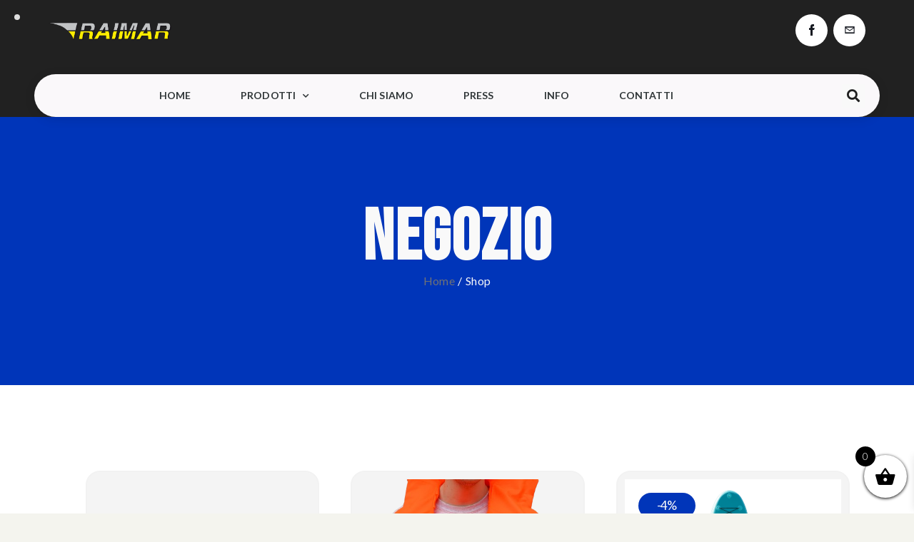

--- FILE ---
content_type: text/html; charset=UTF-8
request_url: https://www.raimar.it/negozio/
body_size: 39549
content:
<!DOCTYPE html>
<html lang="it-IT">
<head>
	<meta charset="UTF-8" />
	<meta name="viewport" content="width=device-width, initial-scale=1" />
	<link rel="profile" href="http://gmpg.org/xfn/11" />
	<link rel="pingback" href="https://www.raimar.it/xmlrpc.php" />
				<meta charset="UTF-8">
					<meta name="viewport" content="width=device-width, initial-scale=1">
		<meta name="format-detection" content="telephone=no">
		<link rel="profile" href="//gmpg.org/xfn/11">
		<meta name='robots' content='index, follow, max-image-preview:large, max-snippet:-1, max-video-preview:-1' />

	<!-- This site is optimized with the Yoast SEO plugin v24.4 - https://yoast.com/wordpress/plugins/seo/ -->
	<title>Shop - raimar.it</title>
	<link rel="canonical" href="https://www.raimar.it/negozio/" />
	<meta property="og:locale" content="it_IT" />
	<meta property="og:type" content="article" />
	<meta property="og:title" content="Shop - raimar.it" />
	<meta property="og:url" content="https://www.raimar.it/negozio/" />
	<meta property="og:site_name" content="raimar.it" />
	<meta name="twitter:card" content="summary_large_image" />
	<script type="application/ld+json" class="yoast-schema-graph">{"@context":"https://schema.org","@graph":[{"@type":"WebPage","@id":"https://www.raimar.it/negozio/","url":"https://www.raimar.it/negozio/","name":"Shop - raimar.it","isPartOf":{"@id":"https://www.raimar.it/#website"},"primaryImageOfPage":{"@id":"https://www.raimar.it/negozio/#primaryimage"},"image":{"@id":"https://www.raimar.it/negozio/#primaryimage"},"thumbnailUrl":"https://www.raimar.it/wp-content/uploads/2025/10/RAIMAR-removebg-preview.png","datePublished":"2020-12-17T14:46:24+00:00","breadcrumb":{"@id":"https://www.raimar.it/negozio/#breadcrumb"},"inLanguage":"it-IT","potentialAction":[{"@type":"ReadAction","target":["https://www.raimar.it/negozio/"]}]},{"@type":"ImageObject","inLanguage":"it-IT","@id":"https://www.raimar.it/negozio/#primaryimage","url":"https://www.raimar.it/wp-content/uploads/2025/10/RAIMAR-removebg-preview.png","contentUrl":"https://www.raimar.it/wp-content/uploads/2025/10/RAIMAR-removebg-preview.png","width":408,"height":612},{"@type":"BreadcrumbList","@id":"https://www.raimar.it/negozio/#breadcrumb","itemListElement":[{"@type":"ListItem","position":1,"name":"Home","item":"https://www.raimar.it/"},{"@type":"ListItem","position":2,"name":"Shop"}]},{"@type":"WebSite","@id":"https://www.raimar.it/#website","url":"https://www.raimar.it/","name":"raimar.it","description":"","publisher":{"@id":"https://www.raimar.it/#organization"},"potentialAction":[{"@type":"SearchAction","target":{"@type":"EntryPoint","urlTemplate":"https://www.raimar.it/?s={search_term_string}"},"query-input":{"@type":"PropertyValueSpecification","valueRequired":true,"valueName":"search_term_string"}}],"inLanguage":"it-IT"},{"@type":"Organization","@id":"https://www.raimar.it/#organization","name":"raimar.it","url":"https://www.raimar.it/","logo":{"@type":"ImageObject","inLanguage":"it-IT","@id":"https://www.raimar.it/#/schema/logo/image/","url":"","contentUrl":"","caption":"raimar.it"},"image":{"@id":"https://www.raimar.it/#/schema/logo/image/"}}]}</script>
	<!-- / Yoast SEO plugin. -->


<link rel='dns-prefetch' href='//stats.wp.com' />
<link rel='dns-prefetch' href='//www.googletagmanager.com' />
<link rel='dns-prefetch' href='//use.typekit.net' />
<link rel='dns-prefetch' href='//fonts.googleapis.com' />
<link rel="alternate" type="application/rss+xml" title="raimar.it &raquo; Feed" href="https://www.raimar.it/feed/" />
<link rel="alternate" type="application/rss+xml" title="raimar.it &raquo; Feed dei commenti" href="https://www.raimar.it/comments/feed/" />
<link rel="alternate" type="application/rss+xml" title="raimar.it &raquo; Prodotti Feed" href="https://www.raimar.it/negozio/feed/" />
			<meta property="og:type" content="website" />
			<meta property="og:site_name" content="raimar.it" />
			<meta property="og:description" content="" />
			<script type="text/javascript">
/* <![CDATA[ */
window._wpemojiSettings = {"baseUrl":"https:\/\/s.w.org\/images\/core\/emoji\/15.0.3\/72x72\/","ext":".png","svgUrl":"https:\/\/s.w.org\/images\/core\/emoji\/15.0.3\/svg\/","svgExt":".svg","source":{"concatemoji":"https:\/\/www.raimar.it\/wp-includes\/js\/wp-emoji-release.min.js?ver=6.5.7"}};
/*! This file is auto-generated */
!function(i,n){var o,s,e;function c(e){try{var t={supportTests:e,timestamp:(new Date).valueOf()};sessionStorage.setItem(o,JSON.stringify(t))}catch(e){}}function p(e,t,n){e.clearRect(0,0,e.canvas.width,e.canvas.height),e.fillText(t,0,0);var t=new Uint32Array(e.getImageData(0,0,e.canvas.width,e.canvas.height).data),r=(e.clearRect(0,0,e.canvas.width,e.canvas.height),e.fillText(n,0,0),new Uint32Array(e.getImageData(0,0,e.canvas.width,e.canvas.height).data));return t.every(function(e,t){return e===r[t]})}function u(e,t,n){switch(t){case"flag":return n(e,"\ud83c\udff3\ufe0f\u200d\u26a7\ufe0f","\ud83c\udff3\ufe0f\u200b\u26a7\ufe0f")?!1:!n(e,"\ud83c\uddfa\ud83c\uddf3","\ud83c\uddfa\u200b\ud83c\uddf3")&&!n(e,"\ud83c\udff4\udb40\udc67\udb40\udc62\udb40\udc65\udb40\udc6e\udb40\udc67\udb40\udc7f","\ud83c\udff4\u200b\udb40\udc67\u200b\udb40\udc62\u200b\udb40\udc65\u200b\udb40\udc6e\u200b\udb40\udc67\u200b\udb40\udc7f");case"emoji":return!n(e,"\ud83d\udc26\u200d\u2b1b","\ud83d\udc26\u200b\u2b1b")}return!1}function f(e,t,n){var r="undefined"!=typeof WorkerGlobalScope&&self instanceof WorkerGlobalScope?new OffscreenCanvas(300,150):i.createElement("canvas"),a=r.getContext("2d",{willReadFrequently:!0}),o=(a.textBaseline="top",a.font="600 32px Arial",{});return e.forEach(function(e){o[e]=t(a,e,n)}),o}function t(e){var t=i.createElement("script");t.src=e,t.defer=!0,i.head.appendChild(t)}"undefined"!=typeof Promise&&(o="wpEmojiSettingsSupports",s=["flag","emoji"],n.supports={everything:!0,everythingExceptFlag:!0},e=new Promise(function(e){i.addEventListener("DOMContentLoaded",e,{once:!0})}),new Promise(function(t){var n=function(){try{var e=JSON.parse(sessionStorage.getItem(o));if("object"==typeof e&&"number"==typeof e.timestamp&&(new Date).valueOf()<e.timestamp+604800&&"object"==typeof e.supportTests)return e.supportTests}catch(e){}return null}();if(!n){if("undefined"!=typeof Worker&&"undefined"!=typeof OffscreenCanvas&&"undefined"!=typeof URL&&URL.createObjectURL&&"undefined"!=typeof Blob)try{var e="postMessage("+f.toString()+"("+[JSON.stringify(s),u.toString(),p.toString()].join(",")+"));",r=new Blob([e],{type:"text/javascript"}),a=new Worker(URL.createObjectURL(r),{name:"wpTestEmojiSupports"});return void(a.onmessage=function(e){c(n=e.data),a.terminate(),t(n)})}catch(e){}c(n=f(s,u,p))}t(n)}).then(function(e){for(var t in e)n.supports[t]=e[t],n.supports.everything=n.supports.everything&&n.supports[t],"flag"!==t&&(n.supports.everythingExceptFlag=n.supports.everythingExceptFlag&&n.supports[t]);n.supports.everythingExceptFlag=n.supports.everythingExceptFlag&&!n.supports.flag,n.DOMReady=!1,n.readyCallback=function(){n.DOMReady=!0}}).then(function(){return e}).then(function(){var e;n.supports.everything||(n.readyCallback(),(e=n.source||{}).concatemoji?t(e.concatemoji):e.wpemoji&&e.twemoji&&(t(e.twemoji),t(e.wpemoji)))}))}((window,document),window._wpemojiSettings);
/* ]]> */
</script>
<link property="stylesheet" rel='stylesheet' id='trx_addons-icons-css' href='https://www.raimar.it/wp-content/plugins/trx_addons/css/font-icons/css/trx_addons_icons.css' type='text/css' media='all' />
<link property="stylesheet" rel='stylesheet' id='qw_extensions-icons-css' href='https://www.raimar.it/wp-content/plugins/trx_addons/addons/qw-extension/css/font-icons/css/qw_extension_icons.css' type='text/css' media='all' />
<link property="stylesheet" rel='stylesheet' id='catamaran-font-alga-css' href='https://use.typekit.net/fmu1wdz.css' type='text/css' media='all' />
<link property="stylesheet" rel='stylesheet' id='catamaran-font-google_fonts-css' href='https://fonts.googleapis.com/css2?family=DM+Sans:ital,wght@0,400;0,500;0,700;1,400;1,500;1,700&#038;subset=latin,latin-ext&#038;display=swap' type='text/css' media='all' />
<link property="stylesheet" rel='stylesheet' id='catamaran-fontello-css' href='https://www.raimar.it/wp-content/themes/catamaran/skins/default/css/font-icons/css/fontello.css' type='text/css' media='all' />
<link property="stylesheet" rel='stylesheet' id='hfe-widgets-style-css' href='https://www.raimar.it/wp-content/plugins/header-footer-elementor/inc/widgets-css/frontend.css?ver=2.4.3' type='text/css' media='all' />
<style id='wp-emoji-styles-inline-css' type='text/css'>

	img.wp-smiley, img.emoji {
		display: inline !important;
		border: none !important;
		box-shadow: none !important;
		height: 1em !important;
		width: 1em !important;
		margin: 0 0.07em !important;
		vertical-align: -0.1em !important;
		background: none !important;
		padding: 0 !important;
	}
</style>
<link property="stylesheet" rel='stylesheet' id='woolentor-block-common-css' href='https://www.raimar.it/wp-content/plugins/woolentor-addons/woolentor-blocks/src/assets/css/common-style.css?ver=2.8.5' type='text/css' media='all' />
<link property="stylesheet" rel='stylesheet' id='woolentor-block-default-css' href='https://www.raimar.it/wp-content/plugins/woolentor-addons/woolentor-blocks/src/assets/css/style-index.css?ver=2.8.5' type='text/css' media='all' />
<style id='classic-theme-styles-inline-css' type='text/css'>
/*! This file is auto-generated */
.wp-block-button__link{color:#fff;background-color:#32373c;border-radius:9999px;box-shadow:none;text-decoration:none;padding:calc(.667em + 2px) calc(1.333em + 2px);font-size:1.125em}.wp-block-file__button{background:#32373c;color:#fff;text-decoration:none}
</style>
<style id='global-styles-inline-css' type='text/css'>
body{--wp--preset--color--black: #000000;--wp--preset--color--cyan-bluish-gray: #abb8c3;--wp--preset--color--white: #ffffff;--wp--preset--color--pale-pink: #f78da7;--wp--preset--color--vivid-red: #cf2e2e;--wp--preset--color--luminous-vivid-orange: #ff6900;--wp--preset--color--luminous-vivid-amber: #fcb900;--wp--preset--color--light-green-cyan: #7bdcb5;--wp--preset--color--vivid-green-cyan: #00d084;--wp--preset--color--pale-cyan-blue: #8ed1fc;--wp--preset--color--vivid-cyan-blue: #0693e3;--wp--preset--color--vivid-purple: #9b51e0;--wp--preset--color--bg-color: #F4F4EE;--wp--preset--color--bd-color: #DBDBDB;--wp--preset--color--text-dark: #161921;--wp--preset--color--text-light: #A5A6AA;--wp--preset--color--text-link: #E2440A;--wp--preset--color--text-hover: #C91C05;--wp--preset--color--text-link-2: #C09550;--wp--preset--color--text-hover-2: #A27836;--wp--preset--color--text-link-3: #2948D0;--wp--preset--color--text-hover-3: #1530A8;--wp--preset--gradient--vivid-cyan-blue-to-vivid-purple: linear-gradient(135deg,rgba(6,147,227,1) 0%,rgb(155,81,224) 100%);--wp--preset--gradient--light-green-cyan-to-vivid-green-cyan: linear-gradient(135deg,rgb(122,220,180) 0%,rgb(0,208,130) 100%);--wp--preset--gradient--luminous-vivid-amber-to-luminous-vivid-orange: linear-gradient(135deg,rgba(252,185,0,1) 0%,rgba(255,105,0,1) 100%);--wp--preset--gradient--luminous-vivid-orange-to-vivid-red: linear-gradient(135deg,rgba(255,105,0,1) 0%,rgb(207,46,46) 100%);--wp--preset--gradient--very-light-gray-to-cyan-bluish-gray: linear-gradient(135deg,rgb(238,238,238) 0%,rgb(169,184,195) 100%);--wp--preset--gradient--cool-to-warm-spectrum: linear-gradient(135deg,rgb(74,234,220) 0%,rgb(151,120,209) 20%,rgb(207,42,186) 40%,rgb(238,44,130) 60%,rgb(251,105,98) 80%,rgb(254,248,76) 100%);--wp--preset--gradient--blush-light-purple: linear-gradient(135deg,rgb(255,206,236) 0%,rgb(152,150,240) 100%);--wp--preset--gradient--blush-bordeaux: linear-gradient(135deg,rgb(254,205,165) 0%,rgb(254,45,45) 50%,rgb(107,0,62) 100%);--wp--preset--gradient--luminous-dusk: linear-gradient(135deg,rgb(255,203,112) 0%,rgb(199,81,192) 50%,rgb(65,88,208) 100%);--wp--preset--gradient--pale-ocean: linear-gradient(135deg,rgb(255,245,203) 0%,rgb(182,227,212) 50%,rgb(51,167,181) 100%);--wp--preset--gradient--electric-grass: linear-gradient(135deg,rgb(202,248,128) 0%,rgb(113,206,126) 100%);--wp--preset--gradient--midnight: linear-gradient(135deg,rgb(2,3,129) 0%,rgb(40,116,252) 100%);--wp--preset--font-size--small: 13px;--wp--preset--font-size--medium: 20px;--wp--preset--font-size--large: 36px;--wp--preset--font-size--x-large: 42px;--wp--preset--spacing--20: 0.44rem;--wp--preset--spacing--30: 0.67rem;--wp--preset--spacing--40: 1rem;--wp--preset--spacing--50: 1.5rem;--wp--preset--spacing--60: 2.25rem;--wp--preset--spacing--70: 3.38rem;--wp--preset--spacing--80: 5.06rem;--wp--preset--shadow--natural: 6px 6px 9px rgba(0, 0, 0, 0.2);--wp--preset--shadow--deep: 12px 12px 50px rgba(0, 0, 0, 0.4);--wp--preset--shadow--sharp: 6px 6px 0px rgba(0, 0, 0, 0.2);--wp--preset--shadow--outlined: 6px 6px 0px -3px rgba(255, 255, 255, 1), 6px 6px rgba(0, 0, 0, 1);--wp--preset--shadow--crisp: 6px 6px 0px rgba(0, 0, 0, 1);}:where(.is-layout-flex){gap: 0.5em;}:where(.is-layout-grid){gap: 0.5em;}body .is-layout-flex{display: flex;}body .is-layout-flex{flex-wrap: wrap;align-items: center;}body .is-layout-flex > *{margin: 0;}body .is-layout-grid{display: grid;}body .is-layout-grid > *{margin: 0;}:where(.wp-block-columns.is-layout-flex){gap: 2em;}:where(.wp-block-columns.is-layout-grid){gap: 2em;}:where(.wp-block-post-template.is-layout-flex){gap: 1.25em;}:where(.wp-block-post-template.is-layout-grid){gap: 1.25em;}.has-black-color{color: var(--wp--preset--color--black) !important;}.has-cyan-bluish-gray-color{color: var(--wp--preset--color--cyan-bluish-gray) !important;}.has-white-color{color: var(--wp--preset--color--white) !important;}.has-pale-pink-color{color: var(--wp--preset--color--pale-pink) !important;}.has-vivid-red-color{color: var(--wp--preset--color--vivid-red) !important;}.has-luminous-vivid-orange-color{color: var(--wp--preset--color--luminous-vivid-orange) !important;}.has-luminous-vivid-amber-color{color: var(--wp--preset--color--luminous-vivid-amber) !important;}.has-light-green-cyan-color{color: var(--wp--preset--color--light-green-cyan) !important;}.has-vivid-green-cyan-color{color: var(--wp--preset--color--vivid-green-cyan) !important;}.has-pale-cyan-blue-color{color: var(--wp--preset--color--pale-cyan-blue) !important;}.has-vivid-cyan-blue-color{color: var(--wp--preset--color--vivid-cyan-blue) !important;}.has-vivid-purple-color{color: var(--wp--preset--color--vivid-purple) !important;}.has-black-background-color{background-color: var(--wp--preset--color--black) !important;}.has-cyan-bluish-gray-background-color{background-color: var(--wp--preset--color--cyan-bluish-gray) !important;}.has-white-background-color{background-color: var(--wp--preset--color--white) !important;}.has-pale-pink-background-color{background-color: var(--wp--preset--color--pale-pink) !important;}.has-vivid-red-background-color{background-color: var(--wp--preset--color--vivid-red) !important;}.has-luminous-vivid-orange-background-color{background-color: var(--wp--preset--color--luminous-vivid-orange) !important;}.has-luminous-vivid-amber-background-color{background-color: var(--wp--preset--color--luminous-vivid-amber) !important;}.has-light-green-cyan-background-color{background-color: var(--wp--preset--color--light-green-cyan) !important;}.has-vivid-green-cyan-background-color{background-color: var(--wp--preset--color--vivid-green-cyan) !important;}.has-pale-cyan-blue-background-color{background-color: var(--wp--preset--color--pale-cyan-blue) !important;}.has-vivid-cyan-blue-background-color{background-color: var(--wp--preset--color--vivid-cyan-blue) !important;}.has-vivid-purple-background-color{background-color: var(--wp--preset--color--vivid-purple) !important;}.has-black-border-color{border-color: var(--wp--preset--color--black) !important;}.has-cyan-bluish-gray-border-color{border-color: var(--wp--preset--color--cyan-bluish-gray) !important;}.has-white-border-color{border-color: var(--wp--preset--color--white) !important;}.has-pale-pink-border-color{border-color: var(--wp--preset--color--pale-pink) !important;}.has-vivid-red-border-color{border-color: var(--wp--preset--color--vivid-red) !important;}.has-luminous-vivid-orange-border-color{border-color: var(--wp--preset--color--luminous-vivid-orange) !important;}.has-luminous-vivid-amber-border-color{border-color: var(--wp--preset--color--luminous-vivid-amber) !important;}.has-light-green-cyan-border-color{border-color: var(--wp--preset--color--light-green-cyan) !important;}.has-vivid-green-cyan-border-color{border-color: var(--wp--preset--color--vivid-green-cyan) !important;}.has-pale-cyan-blue-border-color{border-color: var(--wp--preset--color--pale-cyan-blue) !important;}.has-vivid-cyan-blue-border-color{border-color: var(--wp--preset--color--vivid-cyan-blue) !important;}.has-vivid-purple-border-color{border-color: var(--wp--preset--color--vivid-purple) !important;}.has-vivid-cyan-blue-to-vivid-purple-gradient-background{background: var(--wp--preset--gradient--vivid-cyan-blue-to-vivid-purple) !important;}.has-light-green-cyan-to-vivid-green-cyan-gradient-background{background: var(--wp--preset--gradient--light-green-cyan-to-vivid-green-cyan) !important;}.has-luminous-vivid-amber-to-luminous-vivid-orange-gradient-background{background: var(--wp--preset--gradient--luminous-vivid-amber-to-luminous-vivid-orange) !important;}.has-luminous-vivid-orange-to-vivid-red-gradient-background{background: var(--wp--preset--gradient--luminous-vivid-orange-to-vivid-red) !important;}.has-very-light-gray-to-cyan-bluish-gray-gradient-background{background: var(--wp--preset--gradient--very-light-gray-to-cyan-bluish-gray) !important;}.has-cool-to-warm-spectrum-gradient-background{background: var(--wp--preset--gradient--cool-to-warm-spectrum) !important;}.has-blush-light-purple-gradient-background{background: var(--wp--preset--gradient--blush-light-purple) !important;}.has-blush-bordeaux-gradient-background{background: var(--wp--preset--gradient--blush-bordeaux) !important;}.has-luminous-dusk-gradient-background{background: var(--wp--preset--gradient--luminous-dusk) !important;}.has-pale-ocean-gradient-background{background: var(--wp--preset--gradient--pale-ocean) !important;}.has-electric-grass-gradient-background{background: var(--wp--preset--gradient--electric-grass) !important;}.has-midnight-gradient-background{background: var(--wp--preset--gradient--midnight) !important;}.has-small-font-size{font-size: var(--wp--preset--font-size--small) !important;}.has-medium-font-size{font-size: var(--wp--preset--font-size--medium) !important;}.has-large-font-size{font-size: var(--wp--preset--font-size--large) !important;}.has-x-large-font-size{font-size: var(--wp--preset--font-size--x-large) !important;}
.wp-block-navigation a:where(:not(.wp-element-button)){color: inherit;}
:where(.wp-block-post-template.is-layout-flex){gap: 1.25em;}:where(.wp-block-post-template.is-layout-grid){gap: 1.25em;}
:where(.wp-block-columns.is-layout-flex){gap: 2em;}:where(.wp-block-columns.is-layout-grid){gap: 2em;}
.wp-block-pullquote{font-size: 1.5em;line-height: 1.6;}
</style>
<link property="stylesheet" rel='stylesheet' id='xpay-checkout-css' href='https://www.raimar.it/wp-content/plugins/cartasi-x-pay/assets/css/xpay.css?ver=7.3.1' type='text/css' media='all' />
<link property="stylesheet" rel='stylesheet' id='contact-form-7-css' href='https://www.raimar.it/wp-content/plugins/contact-form-7/includes/css/styles.css?ver=5.9.3' type='text/css' media='all' />
<link property="stylesheet" rel='stylesheet' id='wpa-css-css' href='https://www.raimar.it/wp-content/plugins/honeypot/includes/css/wpa.css?ver=2.2.12' type='text/css' media='all' />
<link property="stylesheet" rel='stylesheet' id='magnific-popup-css' href='https://www.raimar.it/wp-content/plugins/trx_addons/js/magnific/magnific-popup.min.css' type='text/css' media='all' />
<link property="stylesheet" rel='stylesheet' id='woocommerce-layout-css' href='https://www.raimar.it/wp-content/plugins/woocommerce/assets/css/woocommerce-layout.css?ver=8.7.0' type='text/css' media='all' />
<link property="stylesheet" rel='stylesheet' id='woocommerce-smallscreen-css' href='https://www.raimar.it/wp-content/plugins/woocommerce/assets/css/woocommerce-smallscreen.css?ver=8.7.0' type='text/css' media='only screen and (max-width: 768px)' />
<link property="stylesheet" rel='stylesheet' id='woocommerce-general-css' href='https://www.raimar.it/wp-content/plugins/woocommerce/assets/css/woocommerce.css?ver=8.7.0' type='text/css' media='all' />
<style id='woocommerce-inline-inline-css' type='text/css'>
.woocommerce form .form-row .required { visibility: visible; }
</style>
<link property="stylesheet" rel='stylesheet' id='hfe-style-css' href='https://www.raimar.it/wp-content/plugins/header-footer-elementor/assets/css/header-footer-elementor.css?ver=2.4.3' type='text/css' media='all' />
<link property="stylesheet" rel='stylesheet' id='elementor-icons-css' href='https://www.raimar.it/wp-content/plugins/elementor/assets/lib/eicons/css/elementor-icons.min.css?ver=5.35.0' type='text/css' media='all' />
<link property="stylesheet" rel='stylesheet' id='elementor-frontend-css' href='https://www.raimar.it/wp-content/plugins/elementor/assets/css/frontend.min.css?ver=3.27.3' type='text/css' media='all' />
<style id='elementor-frontend-inline-css' type='text/css'>
.elementor-kit-2258{--e-global-color-primary:#212121;--e-global-color-secondary:#212121;--e-global-color-text:#3E3E3E;--e-global-color-accent:#0035B9;--e-global-color-d99e082:#212121;--e-global-color-88ec966:#F9F9F9;--e-global-color-8b6cd10:#767676;--e-global-color-cca1534:#0035B9;--e-global-color-ff543a2:#3E3E3E;--e-global-color-8c83a92:#F2F2F2;--e-global-color-bcc4105:#303638;--e-global-color-db9407c:#FAF8FA;--e-global-color-d1ecfe8:#E0FF4F;--e-global-color-45ee63d:#FFED00;--e-global-color-bfc5aed:#FFED00;--e-global-color-e7cf348:#001B5E;--e-global-color-7999c90:#001B5E;--e-global-typography-primary-font-family:"Bebas Neue";--e-global-typography-primary-font-size:100px;--e-global-typography-secondary-font-family:"Bebas Neue";--e-global-typography-secondary-font-size:52px;--e-global-typography-secondary-text-transform:uppercase;--e-global-typography-text-font-family:"Lato";--e-global-typography-text-font-size:16px;--e-global-typography-text-font-weight:300;--e-global-typography-accent-font-family:"Lato";--e-global-typography-accent-font-size:16px;--e-global-typography-accent-font-weight:400;--e-global-typography-accent-line-height:1em;--e-global-typography-3730a21-font-family:"Lato";--e-global-typography-3730a21-font-size:18px;--e-global-typography-3730a21-font-weight:700;--e-global-typography-2bf51d6-font-family:"Bebas Neue";--e-global-typography-2bf51d6-font-size:52px;--e-global-typography-2bf51d6-font-weight:400;--e-global-typography-2bf51d6-text-transform:uppercase;--e-global-typography-2bf51d6-line-height:1em;--e-global-typography-2bf51d6-letter-spacing:2px;--e-global-typography-f95cb25-font-family:"Bebas Neue";--e-global-typography-f95cb25-font-size:32px;--e-global-typography-f95cb25-font-weight:400;--e-global-typography-f95cb25-line-height:1.2em;--e-global-typography-f95cb25-letter-spacing:2px;--e-global-typography-b8ab981-font-family:"Lato";--e-global-typography-b8ab981-font-size:14px;--e-global-typography-b8ab981-font-weight:500;--e-global-typography-b8ab981-text-transform:uppercase;--e-global-typography-b8ab981-line-height:1em;--e-global-typography-b8ab981-letter-spacing:0.8px;--e-global-typography-51398ca-font-family:"Bebas Neue";--e-global-typography-51398ca-font-size:100px;--e-global-typography-51398ca-font-weight:800;--e-global-typography-51398ca-line-height:1em;--e-global-typography-51398ca-letter-spacing:2px;--e-global-typography-117b4a6-font-family:"Lato";--e-global-typography-117b4a6-font-size:14px;--e-global-typography-117b4a6-font-weight:500;--e-global-typography-117b4a6-text-transform:uppercase;--e-global-typography-117b4a6-letter-spacing:1.2px;--e-global-typography-a587588-font-family:"Bebas Neue";--e-global-typography-a587588-font-size:38px;--e-global-typography-a587588-font-weight:400;--e-global-typography-a587588-text-transform:uppercase;--e-global-typography-a587588-line-height:1em;--e-global-typography-a587588-letter-spacing:1.3px;--e-global-typography-f8ddc48-font-family:"Lato";--e-global-typography-f8ddc48-font-size:18px;--e-global-typography-f8ddc48-font-weight:600;--e-global-typography-f8ddc48-text-transform:uppercase;--e-global-typography-f8ddc48-line-height:1em;--e-global-typography-f8ddc48-letter-spacing:1.2px;--e-global-typography-86f8f2a-font-family:"Lato";--e-global-typography-86f8f2a-font-size:16px;--e-global-typography-86f8f2a-font-weight:500;--e-global-typography-244db46-font-family:"Lato";--e-global-typography-244db46-font-size:24px;--e-global-typography-244db46-font-weight:600;--e-global-typography-244db46-text-transform:uppercase;--e-global-typography-63dc42a-font-family:"Bebas Neue";--e-global-typography-63dc42a-font-size:22px;--e-global-typography-63dc42a-font-weight:300;--e-global-typography-63dc42a-font-style:normal;--e-global-typography-63dc42a-letter-spacing:2px;--e-global-typography-2bb673e-font-family:"Lato";--e-global-typography-2bb673e-font-size:24px;--e-global-typography-2bb673e-font-weight:500;--e-global-typography-2e12d9a-font-family:"Lato";--e-global-typography-2e12d9a-font-size:18px;--e-global-typography-2e12d9a-font-weight:700;--e-global-typography-2e12d9a-text-transform:uppercase;--e-global-typography-2e12d9a-line-height:1.5em;--e-global-typography-2e12d9a-letter-spacing:0.6px;--e-global-typography-1c984ed-font-family:"Bebas Neue";--e-global-typography-1c984ed-font-size:28px;--e-global-typography-1c984ed-font-weight:400;--e-global-typography-1c984ed-letter-spacing:2px;--e-global-typography-550bb25-font-family:"Lato";--e-global-typography-550bb25-font-size:16px;--e-global-typography-550bb25-font-weight:600;--e-global-typography-550bb25-text-transform:capitalize;--e-global-typography-b732819-font-family:"Lato";--e-global-typography-b732819-font-size:28px;--e-global-typography-b732819-font-weight:600;--e-global-typography-b732819-text-transform:uppercase;--e-global-typography-2a628f2-font-family:"Bebas Neue";--e-global-typography-2a628f2-font-size:200px;--e-global-typography-2a628f2-font-weight:800;--e-global-typography-2a628f2-line-height:1em;--e-global-typography-2a628f2-letter-spacing:5px;color:var( --e-global-color-ff543a2 );font-family:"Lato", Sans-serif;font-size:16px;font-weight:300;}.elementor-kit-2258 button,.elementor-kit-2258 input[type="button"],.elementor-kit-2258 input[type="submit"],.elementor-kit-2258 .elementor-button{background-color:var( --e-global-color-cca1534 );font-family:var( --e-global-typography-b8ab981-font-family ), Sans-serif;font-size:var( --e-global-typography-b8ab981-font-size );font-weight:var( --e-global-typography-b8ab981-font-weight );text-transform:var( --e-global-typography-b8ab981-text-transform );line-height:var( --e-global-typography-b8ab981-line-height );letter-spacing:var( --e-global-typography-b8ab981-letter-spacing );color:var( --e-global-color-88ec966 );border-style:solid;border-width:0px 0px 0px 0px;border-radius:50px 50px 50px 50px;padding:20px 28px 20px 28px;}.elementor-kit-2258 e-page-transition{background-color:#FFBC7D;}.elementor-kit-2258 a{color:var( --e-global-color-cca1534 );}.elementor-kit-2258 h1{color:var( --e-global-color-88ec966 );font-family:"Bebas Neue", Sans-serif;font-size:100px;font-weight:800;letter-spacing:2px;}.elementor-kit-2258 h2{color:var( --e-global-color-d99e082 );font-family:"Bebas Neue", Sans-serif;font-size:52px;font-weight:400;letter-spacing:2px;}.elementor-kit-2258 h3{color:var( --e-global-color-d99e082 );font-family:"Bebas Neue", Sans-serif;font-size:32px;font-weight:400;letter-spacing:2px;}.elementor-kit-2258 h4{color:var( --e-global-color-d99e082 );font-family:"Lato", Sans-serif;font-size:24px;font-weight:800;text-transform:uppercase;}.elementor-kit-2258 h5{color:var( --e-global-color-d99e082 );font-family:"Lato", Sans-serif;font-size:18px;font-weight:500;}.elementor-kit-2258 h6{color:var( --e-global-color-d99e082 );font-family:"Lato", Sans-serif;font-size:16px;font-weight:600;}.elementor-kit-2258 label{color:var( --e-global-color-d99e082 );font-family:"Lato", Sans-serif;font-size:18px;font-weight:500;}.elementor-kit-2258 input:not([type="button"]):not([type="submit"]),.elementor-kit-2258 textarea,.elementor-kit-2258 .elementor-field-textual{font-family:var( --e-global-typography-text-font-family ), Sans-serif;font-size:var( --e-global-typography-text-font-size );font-weight:var( --e-global-typography-text-font-weight );color:var( --e-global-color-8b6cd10 );background-color:var( --e-global-color-8c83a92 );border-style:solid;border-width:0px 0px 0px 0px;border-radius:10px 10px 10px 10px;padding:18px 20px 18px 20px;}.elementor-section.elementor-section-boxed > .elementor-container{max-width:1140px;}.e-con{--container-max-width:1140px;}.elementor-widget:not(:last-child){margin-block-end:20px;}.elementor-element{--widgets-spacing:20px 20px;--widgets-spacing-row:20px;--widgets-spacing-column:20px;}{}h1.entry-title{display:var(--page-title-display);}@media(max-width:1024px){.elementor-kit-2258{--e-global-typography-f8ddc48-font-size:16px;--e-global-typography-2e12d9a-font-size:16px;}.elementor-kit-2258 button,.elementor-kit-2258 input[type="button"],.elementor-kit-2258 input[type="submit"],.elementor-kit-2258 .elementor-button{font-size:var( --e-global-typography-b8ab981-font-size );line-height:var( --e-global-typography-b8ab981-line-height );letter-spacing:var( --e-global-typography-b8ab981-letter-spacing );}.elementor-kit-2258 input:not([type="button"]):not([type="submit"]),.elementor-kit-2258 textarea,.elementor-kit-2258 .elementor-field-textual{font-size:var( --e-global-typography-text-font-size );}.elementor-section.elementor-section-boxed > .elementor-container{max-width:1024px;}.e-con{--container-max-width:1024px;}}@media(max-width:767px){.elementor-kit-2258{--e-global-typography-3730a21-font-size:16px;--e-global-typography-2bf51d6-font-size:40px;--e-global-typography-51398ca-font-size:64px;--e-global-typography-117b4a6-font-size:14px;--e-global-typography-a587588-font-size:24px;--e-global-typography-f8ddc48-font-size:14px;--e-global-typography-550bb25-font-size:14px;}.elementor-kit-2258 button,.elementor-kit-2258 input[type="button"],.elementor-kit-2258 input[type="submit"],.elementor-kit-2258 .elementor-button{font-size:var( --e-global-typography-b8ab981-font-size );line-height:var( --e-global-typography-b8ab981-line-height );letter-spacing:var( --e-global-typography-b8ab981-letter-spacing );}.elementor-kit-2258 input:not([type="button"]):not([type="submit"]),.elementor-kit-2258 textarea,.elementor-kit-2258 .elementor-field-textual{font-size:var( --e-global-typography-text-font-size );}.elementor-section.elementor-section-boxed > .elementor-container{max-width:767px;}.e-con{--container-max-width:767px;}}
.elementor-2314 .elementor-element.elementor-element-93c6771 > .elementor-container > .elementor-column > .elementor-widget-wrap{align-content:center;align-items:center;}.elementor-2314 .elementor-element.elementor-element-93c6771:not(.elementor-motion-effects-element-type-background), .elementor-2314 .elementor-element.elementor-element-93c6771 > .elementor-motion-effects-container > .elementor-motion-effects-layer{background-color:var( --e-global-color-d99e082 );}.elementor-2314 .elementor-element.elementor-element-93c6771 > .elementor-container{max-width:1215px;}.elementor-2314 .elementor-element.elementor-element-93c6771 .trx_addons_bg_text{z-index:0;}.elementor-2314 .elementor-element.elementor-element-93c6771 .trx_addons_bg_text.trx_addons_marquee_wrap:not(.trx_addons_marquee_reverse) .trx_addons_marquee_element{padding-right:50px;}.elementor-2314 .elementor-element.elementor-element-93c6771 .trx_addons_bg_text.trx_addons_marquee_wrap.trx_addons_marquee_reverse .trx_addons_marquee_element{padding-left:50px;}.elementor-2314 .elementor-element.elementor-element-93c6771{transition:background 0.3s, border 0.3s, border-radius 0.3s, box-shadow 0.3s;padding:20px 0px 60px 0px;z-index:1;}.elementor-2314 .elementor-element.elementor-element-93c6771 > .elementor-background-overlay{transition:background 0.3s, border-radius 0.3s, opacity 0.3s;}.elementor-2314 .elementor-element.elementor-element-bcf48b6 > .elementor-element-populated.elementor-column-wrap{padding:0px 0px 0px 35px;}.elementor-2314 .elementor-element.elementor-element-bcf48b6 > .elementor-element-populated.elementor-widget-wrap{padding:0px 0px 0px 35px;}.elementor-2314 .elementor-element.elementor-element-c0f265d{text-align:left;}.elementor-2314 .elementor-element.elementor-element-c0f265d img{width:87%;}.elementor-2314 .elementor-element.elementor-element-2d9810a > .elementor-element-populated.elementor-column-wrap{padding:0px 35px 0px 0px;}.elementor-2314 .elementor-element.elementor-element-2d9810a > .elementor-element-populated.elementor-widget-wrap{padding:0px 35px 0px 0px;}.elementor-2314 .elementor-element.elementor-element-46e1bf5 .sc_item_title{color:var( --e-global-color-88ec966 );}.elementor-2314 .elementor-element.elementor-element-46e1bf5 .sc_item_title_text{-webkit-text-stroke-width:0px;}.elementor-2314 .elementor-element.elementor-element-46e1bf5 .sc_item_title_text2{-webkit-text-stroke-width:0px;}.elementor-2314 .elementor-element.elementor-element-52c0a65:not(.elementor-motion-effects-element-type-background), .elementor-2314 .elementor-element.elementor-element-52c0a65 > .elementor-motion-effects-container > .elementor-motion-effects-layer{background-color:var( --e-global-color-d99e082 );}.elementor-2314 .elementor-element.elementor-element-52c0a65 > .elementor-container{max-width:1204px;min-height:0px;}.elementor-2314 .elementor-element.elementor-element-52c0a65 .trx_addons_bg_text{z-index:0;}.elementor-2314 .elementor-element.elementor-element-52c0a65 .trx_addons_bg_text.trx_addons_marquee_wrap:not(.trx_addons_marquee_reverse) .trx_addons_marquee_element{padding-right:50px;}.elementor-2314 .elementor-element.elementor-element-52c0a65 .trx_addons_bg_text.trx_addons_marquee_wrap.trx_addons_marquee_reverse .trx_addons_marquee_element{padding-left:50px;}.elementor-2314 .elementor-element.elementor-element-52c0a65{transition:background 0.3s, border 0.3s, border-radius 0.3s, box-shadow 0.3s;margin-top:0px;margin-bottom:0px;padding:0px 0px 0px 0px;}.elementor-2314 .elementor-element.elementor-element-52c0a65 > .elementor-background-overlay{transition:background 0.3s, border-radius 0.3s, opacity 0.3s;}.elementor-2314 .elementor-element.elementor-element-2ab2e99 > .elementor-element-populated{margin:0px 0px 0px 0px;--e-column-margin-right:0px;--e-column-margin-left:0px;}.elementor-2314 .elementor-element.elementor-element-8f3e25e > .elementor-container > .elementor-column > .elementor-widget-wrap{align-content:center;align-items:center;}.elementor-2314 .elementor-element.elementor-element-8f3e25e:not(.elementor-motion-effects-element-type-background), .elementor-2314 .elementor-element.elementor-element-8f3e25e > .elementor-motion-effects-container > .elementor-motion-effects-layer{background-color:#FAF8FA;}.elementor-2314 .elementor-element.elementor-element-8f3e25e .trx_addons_bg_text{z-index:0;}.elementor-2314 .elementor-element.elementor-element-8f3e25e .trx_addons_bg_text.trx_addons_marquee_wrap:not(.trx_addons_marquee_reverse) .trx_addons_marquee_element{padding-right:50px;}.elementor-2314 .elementor-element.elementor-element-8f3e25e .trx_addons_bg_text.trx_addons_marquee_wrap.trx_addons_marquee_reverse .trx_addons_marquee_element{padding-left:50px;}.elementor-2314 .elementor-element.elementor-element-8f3e25e, .elementor-2314 .elementor-element.elementor-element-8f3e25e > .elementor-background-overlay{border-radius:50px 50px 50px 50px;}.elementor-2314 .elementor-element.elementor-element-8f3e25e{box-shadow:0px 3px 15px 0px rgba(0, 0, 0, 0.1);transition:background 0.3s, border 0.3s, border-radius 0.3s, box-shadow 0.3s;margin-top:-21px;margin-bottom:0px;padding:10px 20px 10px 20px;z-index:4;}.elementor-2314 .elementor-element.elementor-element-8f3e25e > .elementor-background-overlay{transition:background 0.3s, border-radius 0.3s, opacity 0.3s;}.elementor-bc-flex-widget .elementor-2314 .elementor-element.elementor-element-568fc5e.elementor-column .elementor-widget-wrap{align-items:center;}.elementor-2314 .elementor-element.elementor-element-568fc5e.elementor-column.elementor-element[data-element_type="column"] > .elementor-widget-wrap.elementor-element-populated{align-content:center;align-items:center;}.elementor-2314 .elementor-element.elementor-element-568fc5e.elementor-column > .elementor-widget-wrap{justify-content:center;}.elementor-2314 .elementor-element.elementor-element-568fc5e > .elementor-element-populated{margin:0px 0px 0px 0px;--e-column-margin-right:0px;--e-column-margin-left:0px;}.elementor-2314 .elementor-element.elementor-element-568fc5e > .elementor-element-populated.elementor-column-wrap{padding:0px 0px 0px 0px;}.elementor-2314 .elementor-element.elementor-element-568fc5e > .elementor-element-populated.elementor-widget-wrap{padding:0px 0px 0px 0px;}.elementor-2314 .elementor-element.elementor-element-eccfc86{width:var( --container-widget-width, 105.262% );max-width:105.262%;--container-widget-width:105.262%;--container-widget-flex-grow:0;--e-nav-menu-horizontal-menu-item-margin:calc( 30px / 2 );}.elementor-2314 .elementor-element.elementor-element-eccfc86 .elementor-menu-toggle{margin-right:auto;background-color:var( --e-global-color-88ec966 );}.elementor-2314 .elementor-element.elementor-element-eccfc86 .elementor-nav-menu .elementor-item{font-family:"Lato", Sans-serif;font-size:14px;font-weight:600;text-transform:uppercase;}.elementor-2314 .elementor-element.elementor-element-eccfc86 .elementor-nav-menu--main .elementor-item{color:#303638;fill:#303638;padding-top:10px;padding-bottom:10px;}.elementor-2314 .elementor-element.elementor-element-eccfc86 .elementor-nav-menu--main .elementor-item:hover,
					.elementor-2314 .elementor-element.elementor-element-eccfc86 .elementor-nav-menu--main .elementor-item.elementor-item-active,
					.elementor-2314 .elementor-element.elementor-element-eccfc86 .elementor-nav-menu--main .elementor-item.highlighted,
					.elementor-2314 .elementor-element.elementor-element-eccfc86 .elementor-nav-menu--main .elementor-item:focus{color:var( --e-global-color-cca1534 );fill:var( --e-global-color-cca1534 );}.elementor-2314 .elementor-element.elementor-element-eccfc86 .elementor-nav-menu--main .elementor-item.elementor-item-active{color:var( --e-global-color-cca1534 );}.elementor-2314 .elementor-element.elementor-element-eccfc86 .elementor-nav-menu--main:not(.elementor-nav-menu--layout-horizontal) .elementor-nav-menu > li:not(:last-child){margin-bottom:30px;}.elementor-2314 .elementor-element.elementor-element-eccfc86 .elementor-nav-menu--dropdown a, .elementor-2314 .elementor-element.elementor-element-eccfc86 .elementor-menu-toggle{color:var( --e-global-color-d99e082 );}.elementor-2314 .elementor-element.elementor-element-eccfc86 .elementor-nav-menu--dropdown{background-color:var( --e-global-color-88ec966 );border-style:solid;border-width:0px 0px 20px 0px;border-color:var( --e-global-color-88ec966 );}.elementor-2314 .elementor-element.elementor-element-eccfc86 .elementor-nav-menu--dropdown a:hover,
					.elementor-2314 .elementor-element.elementor-element-eccfc86 .elementor-nav-menu--dropdown a.elementor-item-active,
					.elementor-2314 .elementor-element.elementor-element-eccfc86 .elementor-nav-menu--dropdown a.highlighted,
					.elementor-2314 .elementor-element.elementor-element-eccfc86 .elementor-menu-toggle:hover{color:var( --e-global-color-8c83a92 );}.elementor-2314 .elementor-element.elementor-element-eccfc86 .elementor-nav-menu--dropdown a:hover,
					.elementor-2314 .elementor-element.elementor-element-eccfc86 .elementor-nav-menu--dropdown a.elementor-item-active,
					.elementor-2314 .elementor-element.elementor-element-eccfc86 .elementor-nav-menu--dropdown a.highlighted{background-color:var( --e-global-color-cca1534 );}.elementor-2314 .elementor-element.elementor-element-eccfc86 .elementor-nav-menu--dropdown a.elementor-item-active{color:var( --e-global-color-cca1534 );background-color:var( --e-global-color-88ec966 );}.elementor-2314 .elementor-element.elementor-element-eccfc86 .elementor-nav-menu--dropdown .elementor-item, .elementor-2314 .elementor-element.elementor-element-eccfc86 .elementor-nav-menu--dropdown  .elementor-sub-item{font-family:"Lato", Sans-serif;font-size:14px;font-weight:500;text-transform:uppercase;}.elementor-2314 .elementor-element.elementor-element-eccfc86 .elementor-nav-menu--dropdown a{padding-left:20px;padding-right:20px;padding-top:15px;padding-bottom:15px;}.elementor-2314 .elementor-element.elementor-element-eccfc86 .elementor-nav-menu--main > .elementor-nav-menu > li > .elementor-nav-menu--dropdown, .elementor-2314 .elementor-element.elementor-element-eccfc86 .elementor-nav-menu__container.elementor-nav-menu--dropdown{margin-top:12px !important;}.elementor-2314 .elementor-element.elementor-element-eccfc86 div.elementor-menu-toggle{color:var( --e-global-color-d99e082 );}.elementor-2314 .elementor-element.elementor-element-eccfc86 div.elementor-menu-toggle svg{fill:var( --e-global-color-d99e082 );}.elementor-2314 .elementor-element.elementor-element-636313b.elementor-column > .elementor-widget-wrap{justify-content:flex-end;}.elementor-2314 .elementor-element.elementor-element-bf56bc6{width:auto;max-width:auto;z-index:999;}.elementor-2314 .elementor-element.elementor-element-bf56bc6 > .elementor-widget-container{margin:0px 0px 0px 0px;padding:0px 0px 0px 0px;}.elementor-2314 .elementor-element.elementor-element-bf56bc6 .elementor-search-form{text-align:center;}.elementor-2314 .elementor-element.elementor-element-bf56bc6 .elementor-search-form__toggle{--e-search-form-toggle-size:33px;--e-search-form-toggle-color:var( --e-global-color-d99e082 );--e-search-form-toggle-background-color:var( --e-global-color-88ec966 );}.elementor-2314 .elementor-element.elementor-element-bf56bc6.elementor-search-form--skin-full_screen .elementor-search-form__container{background-color:#171717A8;}.elementor-2314 .elementor-element.elementor-element-bf56bc6 input[type="search"].elementor-search-form__input{font-family:"Lato", Sans-serif;font-size:24px;font-weight:400;}.elementor-2314 .elementor-element.elementor-element-bf56bc6 .elementor-search-form__input,
					.elementor-2314 .elementor-element.elementor-element-bf56bc6 .elementor-search-form__icon,
					.elementor-2314 .elementor-element.elementor-element-bf56bc6 .elementor-lightbox .dialog-lightbox-close-button,
					.elementor-2314 .elementor-element.elementor-element-bf56bc6 .elementor-lightbox .dialog-lightbox-close-button:hover,
					.elementor-2314 .elementor-element.elementor-element-bf56bc6.elementor-search-form--skin-full_screen input[type="search"].elementor-search-form__input{color:var( --e-global-color-d99e082 );fill:var( --e-global-color-d99e082 );}.elementor-2314 .elementor-element.elementor-element-bf56bc6:not(.elementor-search-form--skin-full_screen) .elementor-search-form__container{border-width:0px 0px 0px 0px;border-radius:50px;}.elementor-2314 .elementor-element.elementor-element-bf56bc6.elementor-search-form--skin-full_screen input[type="search"].elementor-search-form__input{border-width:0px 0px 0px 0px;border-radius:50px;}.elementor-2314 .elementor-element.elementor-element-2b7a577f:not(.elementor-motion-effects-element-type-background), .elementor-2314 .elementor-element.elementor-element-2b7a577f > .elementor-motion-effects-container > .elementor-motion-effects-layer{background-color:#0035B9;}.elementor-2314 .elementor-element.elementor-element-2b7a577f > .elementor-background-overlay{background-image:url("https://www.raimar.it/wp-content/uploads/2024/07/bg.png");background-position:center center;background-size:cover;opacity:0.11;transition:background 0.3s, border-radius 0.3s, opacity 0.3s;}.elementor-2314 .elementor-element.elementor-element-2b7a577f .trx_addons_bg_text{z-index:0;}.elementor-2314 .elementor-element.elementor-element-2b7a577f .trx_addons_bg_text.trx_addons_marquee_wrap:not(.trx_addons_marquee_reverse) .trx_addons_marquee_element{padding-right:50px;}.elementor-2314 .elementor-element.elementor-element-2b7a577f .trx_addons_bg_text.trx_addons_marquee_wrap.trx_addons_marquee_reverse .trx_addons_marquee_element{padding-left:50px;}.elementor-2314 .elementor-element.elementor-element-2b7a577f{transition:background 0.3s, border 0.3s, border-radius 0.3s, box-shadow 0.3s;margin-top:0px;margin-bottom:0px;padding:120px 0px 120px 0px;z-index:0;}.elementor-2314 .elementor-element.elementor-element-56cab33{text-align:center;}.elementor-2314 .elementor-element.elementor-element-56cab33 .elementor-heading-title{color:var( --e-global-color-88ec966 );}.elementor-2314 .elementor-element.elementor-element-63a951a .woocommerce-breadcrumb{color:var( --e-global-color-88ec966 );font-family:"Lato", Sans-serif;font-size:16px;font-weight:400;text-align:center;}.elementor-2314 .elementor-element.elementor-element-63a951a .woocommerce-breadcrumb > a{color:var( --e-global-color-88ec966 );}.elementor-2314 .elementor-element.elementor-element-4d11192e:not(.elementor-motion-effects-element-type-background), .elementor-2314 .elementor-element.elementor-element-4d11192e > .elementor-motion-effects-container > .elementor-motion-effects-layer{background-color:#FFFFFF;}.elementor-2314 .elementor-element.elementor-element-4d11192e .trx_addons_bg_text{z-index:0;}.elementor-2314 .elementor-element.elementor-element-4d11192e .trx_addons_bg_text.trx_addons_marquee_wrap:not(.trx_addons_marquee_reverse) .trx_addons_marquee_element{padding-right:50px;}.elementor-2314 .elementor-element.elementor-element-4d11192e .trx_addons_bg_text.trx_addons_marquee_wrap.trx_addons_marquee_reverse .trx_addons_marquee_element{padding-left:50px;}.elementor-2314 .elementor-element.elementor-element-4d11192e{transition:background 0.3s, border 0.3s, border-radius 0.3s, box-shadow 0.3s;padding:120px 0px 100px 0px;}.elementor-2314 .elementor-element.elementor-element-4d11192e > .elementor-background-overlay{transition:background 0.3s, border-radius 0.3s, opacity 0.3s;}.elementor-2314 .elementor-element.elementor-element-31e35a33 > .elementor-element-populated{margin:0px 0px 0px 30px;--e-column-margin-right:0px;--e-column-margin-left:30px;}.elementor-2314 .elementor-element.elementor-element-7a15f3d6.elementor-wc-products ul.products li.product{text-align:center;--button-align-display:flex;--button-align-direction:column;--button-align-justify:space-between;border-style:solid;border-width:2px 2px 2px 2px;border-radius:20px;padding:10px 10px 10px 10px;background-color:#76767614;border-color:var( --e-global-color-8c83a92 );}.elementor-2314 .elementor-element.elementor-element-7a15f3d6{z-index:0;}.elementor-2314 .elementor-element.elementor-element-7a15f3d6.elementor-wc-products  ul.products{grid-column-gap:44px;grid-row-gap:34px;}.elementor-2314 .elementor-element.elementor-element-7a15f3d6.elementor-wc-products .attachment-woocommerce_thumbnail{border-radius:0px 0px 0px 0px;margin-bottom:0px;}.elementor-2314 .elementor-element.elementor-element-7a15f3d6.elementor-wc-products ul.products li.product .woocommerce-loop-product__title{color:var( --e-global-color-d99e082 );margin-bottom:10px;}.elementor-2314 .elementor-element.elementor-element-7a15f3d6.elementor-wc-products ul.products li.product .woocommerce-loop-category__title{color:var( --e-global-color-d99e082 );margin-bottom:10px;}.elementor-2314 .elementor-element.elementor-element-7a15f3d6.elementor-wc-products ul.products li.product .woocommerce-loop-product__title, .elementor-2314 .elementor-element.elementor-element-7a15f3d6.elementor-wc-products ul.products li.product .woocommerce-loop-category__title{font-size:40px;font-weight:600;letter-spacing:0.5px;}.elementor-2314 .elementor-element.elementor-element-7a15f3d6.elementor-wc-products ul.products li.product .star-rating{color:var( --e-global-color-cca1534 );font-size:1em;}.elementor-2314 .elementor-element.elementor-element-7a15f3d6.elementor-wc-products ul.products li.product .star-rating::before{color:#CECECE;}.elementor-2314 .elementor-element.elementor-element-7a15f3d6.elementor-wc-products ul.products li.product .price{color:var( --e-global-color-cca1534 );font-family:var( --e-global-typography-86f8f2a-font-family ), Sans-serif;font-size:var( --e-global-typography-86f8f2a-font-size );font-weight:var( --e-global-typography-86f8f2a-font-weight );}.elementor-2314 .elementor-element.elementor-element-7a15f3d6.elementor-wc-products ul.products li.product .price ins{color:var( --e-global-color-cca1534 );}.elementor-2314 .elementor-element.elementor-element-7a15f3d6.elementor-wc-products ul.products li.product .price ins .amount{color:var( --e-global-color-cca1534 );}.elementor-2314 .elementor-element.elementor-element-7a15f3d6.elementor-wc-products ul.products li.product .price del{color:var( --e-global-color-text );}.elementor-2314 .elementor-element.elementor-element-7a15f3d6.elementor-wc-products ul.products li.product .price del .amount{color:var( --e-global-color-text );}.elementor-2314 .elementor-element.elementor-element-7a15f3d6.elementor-wc-products ul.products li.product .price del {font-family:var( --e-global-typography-86f8f2a-font-family ), Sans-serif;font-size:var( --e-global-typography-86f8f2a-font-size );font-weight:var( --e-global-typography-86f8f2a-font-weight );}.elementor-2314 .elementor-element.elementor-element-7a15f3d6.elementor-wc-products ul.products li.product .button{color:var( --e-global-color-d99e082 );background-color:var( --e-global-color-accent );border-color:var( --e-global-color-d99e082 );font-family:var( --e-global-typography-b8ab981-font-family ), Sans-serif;font-size:var( --e-global-typography-b8ab981-font-size );font-weight:var( --e-global-typography-b8ab981-font-weight );text-transform:var( --e-global-typography-b8ab981-text-transform );line-height:var( --e-global-typography-b8ab981-line-height );letter-spacing:var( --e-global-typography-b8ab981-letter-spacing );border-style:solid;border-width:1px 0px 1px 0px;border-radius:0px 0px 0px 0px;padding:14px 10px 10px 10px;margin-top:5px;}.elementor-2314 .elementor-element.elementor-element-7a15f3d6.elementor-wc-products ul.products li.product .button:hover{color:var( --e-global-color-d99e082 );background-color:#00207000;border-color:var( --e-global-color-d99e082 );}.elementor-2314 .elementor-element.elementor-element-7a15f3d6.elementor-wc-products .added_to_cart{color:var( --e-global-color-cca1534 );font-family:var( --e-global-typography-b8ab981-font-family ), Sans-serif;font-size:var( --e-global-typography-b8ab981-font-size );font-weight:var( --e-global-typography-b8ab981-font-weight );text-transform:var( --e-global-typography-b8ab981-text-transform );line-height:var( --e-global-typography-b8ab981-line-height );letter-spacing:var( --e-global-typography-b8ab981-letter-spacing );margin-inline-start:2px;}.elementor-2314 .elementor-element.elementor-element-7a15f3d6.elementor-wc-products ul.products li.product:hover{background-color:var( --e-global-color-88ec966 );border-color:var( --e-global-color-8c83a92 );}.elementor-2314 .elementor-element.elementor-element-7a15f3d6.elementor-wc-products ul.products li.product span.onsale{display:block;color:var( --e-global-color-88ec966 );background-color:var( --e-global-color-cca1534 );font-family:"Lato", Sans-serif;font-size:17px;letter-spacing:-1.2px;border-radius:100px;min-width:80px;min-height:36px;line-height:36px;margin:-1px;}.elementor-2314 .elementor-element.elementor-element-c56ec39 > .elementor-container > .elementor-column > .elementor-widget-wrap{align-content:center;align-items:center;}.elementor-2314 .elementor-element.elementor-element-c56ec39 .trx_addons_bg_text{z-index:0;}.elementor-2314 .elementor-element.elementor-element-c56ec39 .trx_addons_bg_text.trx_addons_marquee_wrap:not(.trx_addons_marquee_reverse) .trx_addons_marquee_element{padding-right:50px;}.elementor-2314 .elementor-element.elementor-element-c56ec39 .trx_addons_bg_text.trx_addons_marquee_wrap.trx_addons_marquee_reverse .trx_addons_marquee_element{padding-left:50px;}.elementor-2314 .elementor-element.elementor-element-c56ec39{border-style:solid;border-width:2px 0px 0px 0px;border-color:var( --e-global-color-cca1534 );padding:100px 0px 100px 0px;}.elementor-2314 .elementor-element.elementor-element-792fe4a > .elementor-element-populated{transition:background 0.3s, border 0.3s, border-radius 0.3s, box-shadow 0.3s;}.elementor-2314 .elementor-element.elementor-element-792fe4a > .elementor-element-populated > .elementor-background-overlay{transition:background 0.3s, border-radius 0.3s, opacity 0.3s;}.elementor-2314 .elementor-element.elementor-element-9fcd2b2 img{width:100%;max-width:100%;}.elementor-2314 .elementor-element.elementor-element-03f9445 > .elementor-element-populated.elementor-column-wrap{padding:0% 0% 0% 10%;}.elementor-2314 .elementor-element.elementor-element-03f9445 > .elementor-element-populated.elementor-widget-wrap{padding:0% 0% 0% 10%;}.elementor-2314 .elementor-element.elementor-element-059a2b3 .elementor-heading-title{font-family:"Bebas Neue", Sans-serif;font-size:68px;font-weight:900;text-transform:uppercase;line-height:59px;letter-spacing:1.7px;color:var( --e-global-color-cca1534 );}.elementor-2314 .elementor-element.elementor-element-94fe0b2 > .elementor-widget-container{padding:35px 0px 0px 0px;}.elementor-2314 .elementor-element.elementor-element-94fe0b2 .elementor-icon-box-wrapper{text-align:left;}.elementor-2314 .elementor-element.elementor-element-94fe0b2{--icon-box-icon-margin:15px;}.elementor-2314 .elementor-element.elementor-element-94fe0b2 .elementor-icon-box-title{margin-bottom:5px;color:var( --e-global-color-bcc4105 );}.elementor-2314 .elementor-element.elementor-element-94fe0b2.elementor-view-stacked .elementor-icon{background-color:var( --e-global-color-accent );}.elementor-2314 .elementor-element.elementor-element-94fe0b2.elementor-view-framed .elementor-icon, .elementor-2314 .elementor-element.elementor-element-94fe0b2.elementor-view-default .elementor-icon{fill:var( --e-global-color-accent );color:var( --e-global-color-accent );border-color:var( --e-global-color-accent );}.elementor-2314 .elementor-element.elementor-element-94fe0b2 .elementor-icon{font-size:25px;}.elementor-2314 .elementor-element.elementor-element-94fe0b2 .elementor-icon-box-title, .elementor-2314 .elementor-element.elementor-element-94fe0b2 .elementor-icon-box-title a{font-family:"Roboto Condensed", Sans-serif;font-size:24px;font-weight:900;text-transform:uppercase;line-height:1em;letter-spacing:0.3px;}.elementor-2314 .elementor-element.elementor-element-94fe0b2 .elementor-icon-box-description{color:var( --e-global-color-bcc4105 );font-family:"Roboto", Sans-serif;font-size:16px;font-weight:400;line-height:1.8em;}.elementor-2314 .elementor-element.elementor-element-d87b649 > .elementor-widget-container{padding:35px 0px 0px 0px;}.elementor-2314 .elementor-element.elementor-element-d87b649 .elementor-icon-box-wrapper{text-align:left;}.elementor-2314 .elementor-element.elementor-element-d87b649{--icon-box-icon-margin:15px;}.elementor-2314 .elementor-element.elementor-element-d87b649 .elementor-icon-box-title{margin-bottom:5px;color:var( --e-global-color-bcc4105 );}.elementor-2314 .elementor-element.elementor-element-d87b649.elementor-view-stacked .elementor-icon{background-color:var( --e-global-color-accent );}.elementor-2314 .elementor-element.elementor-element-d87b649.elementor-view-framed .elementor-icon, .elementor-2314 .elementor-element.elementor-element-d87b649.elementor-view-default .elementor-icon{fill:var( --e-global-color-accent );color:var( --e-global-color-accent );border-color:var( --e-global-color-accent );}.elementor-2314 .elementor-element.elementor-element-d87b649 .elementor-icon{font-size:25px;}.elementor-2314 .elementor-element.elementor-element-d87b649 .elementor-icon-box-title, .elementor-2314 .elementor-element.elementor-element-d87b649 .elementor-icon-box-title a{font-family:"Roboto Condensed", Sans-serif;font-size:24px;font-weight:900;text-transform:uppercase;line-height:1em;letter-spacing:0.3px;}.elementor-2314 .elementor-element.elementor-element-d87b649 .elementor-icon-box-description{color:var( --e-global-color-bcc4105 );font-family:"Roboto", Sans-serif;font-size:16px;font-weight:400;line-height:1.8em;}.elementor-2314 .elementor-element.elementor-element-21663ed > .elementor-widget-container{padding:35px 0px 0px 0px;}.elementor-2314 .elementor-element.elementor-element-21663ed .elementor-icon-box-wrapper{text-align:left;}.elementor-2314 .elementor-element.elementor-element-21663ed{--icon-box-icon-margin:15px;}.elementor-2314 .elementor-element.elementor-element-21663ed .elementor-icon-box-title{margin-bottom:5px;color:var( --e-global-color-bcc4105 );}.elementor-2314 .elementor-element.elementor-element-21663ed.elementor-view-stacked .elementor-icon{background-color:var( --e-global-color-accent );}.elementor-2314 .elementor-element.elementor-element-21663ed.elementor-view-framed .elementor-icon, .elementor-2314 .elementor-element.elementor-element-21663ed.elementor-view-default .elementor-icon{fill:var( --e-global-color-accent );color:var( --e-global-color-accent );border-color:var( --e-global-color-accent );}.elementor-2314 .elementor-element.elementor-element-21663ed .elementor-icon{font-size:25px;}.elementor-2314 .elementor-element.elementor-element-21663ed .elementor-icon-box-title, .elementor-2314 .elementor-element.elementor-element-21663ed .elementor-icon-box-title a{font-family:"Roboto Condensed", Sans-serif;font-size:24px;font-weight:900;text-transform:uppercase;line-height:1em;letter-spacing:0.3px;}.elementor-2314 .elementor-element.elementor-element-21663ed .elementor-icon-box-description{color:var( --e-global-color-bcc4105 );font-family:"Roboto", Sans-serif;font-size:16px;font-weight:400;line-height:1.8em;}.elementor-2314 .elementor-element.elementor-element-fb72e9e > .elementor-container > .elementor-column > .elementor-widget-wrap{align-content:center;align-items:center;}.elementor-2314 .elementor-element.elementor-element-fb72e9e:not(.elementor-motion-effects-element-type-background), .elementor-2314 .elementor-element.elementor-element-fb72e9e > .elementor-motion-effects-container > .elementor-motion-effects-layer{background-color:var( --e-global-color-bcc4105 );}.elementor-2314 .elementor-element.elementor-element-fb72e9e > .elementor-container{max-width:864px;min-height:0px;}.elementor-2314 .elementor-element.elementor-element-fb72e9e .trx_addons_bg_text{z-index:0;}.elementor-2314 .elementor-element.elementor-element-fb72e9e .trx_addons_bg_text.trx_addons_marquee_wrap:not(.trx_addons_marquee_reverse) .trx_addons_marquee_element{padding-right:50px;}.elementor-2314 .elementor-element.elementor-element-fb72e9e .trx_addons_bg_text.trx_addons_marquee_wrap.trx_addons_marquee_reverse .trx_addons_marquee_element{padding-left:50px;}.elementor-2314 .elementor-element.elementor-element-fb72e9e{transition:background 0.3s, border 0.3s, border-radius 0.3s, box-shadow 0.3s;padding:80px 0px 80px 0px;}.elementor-2314 .elementor-element.elementor-element-fb72e9e > .elementor-background-overlay{transition:background 0.3s, border-radius 0.3s, opacity 0.3s;}.elementor-2314 .elementor-element.elementor-element-9ce19f4 > .elementor-element-populated.elementor-column-wrap{padding:0% 10% 0% 0%;}.elementor-2314 .elementor-element.elementor-element-9ce19f4 > .elementor-element-populated.elementor-widget-wrap{padding:0% 10% 0% 0%;}.elementor-2314 .elementor-element.elementor-element-195f12f{text-align:left;}.elementor-2314 .elementor-element.elementor-element-195f12f .elementor-heading-title{font-family:"Bebas Neue", Sans-serif;font-size:72px;font-weight:800;text-transform:uppercase;letter-spacing:1.6px;color:var( --e-global-color-db9407c );}.elementor-2314 .elementor-element.elementor-element-3bb616f:not(.elementor-motion-effects-element-type-background), .elementor-2314 .elementor-element.elementor-element-3bb616f > .elementor-motion-effects-container > .elementor-motion-effects-layer{background-color:var( --e-global-color-bcc4105 );}.elementor-2314 .elementor-element.elementor-element-3bb616f > .elementor-background-overlay{background-image:url("https://www.raimar.it/wp-content/uploads/2024/07/bg.png");background-position:center center;background-repeat:no-repeat;background-size:cover;opacity:0;transition:background 0.3s, border-radius 0.3s, opacity 0.3s;}.elementor-2314 .elementor-element.elementor-element-3bb616f .trx_addons_bg_text{z-index:0;}.elementor-2314 .elementor-element.elementor-element-3bb616f .trx_addons_bg_text.trx_addons_marquee_wrap:not(.trx_addons_marquee_reverse) .trx_addons_marquee_element{padding-right:50px;}.elementor-2314 .elementor-element.elementor-element-3bb616f .trx_addons_bg_text.trx_addons_marquee_wrap.trx_addons_marquee_reverse .trx_addons_marquee_element{padding-left:50px;}.elementor-2314 .elementor-element.elementor-element-3bb616f{border-style:solid;border-width:1px 0px 0px 0px;border-color:var( --e-global-color-45ee63d );transition:background 0.3s, border 0.3s, border-radius 0.3s, box-shadow 0.3s;padding:80px 0px 20px 0px;}.elementor-2314 .elementor-element.elementor-element-cb9edcc .trx_addons_bg_text{z-index:0;}.elementor-2314 .elementor-element.elementor-element-cb9edcc .trx_addons_bg_text.trx_addons_marquee_wrap:not(.trx_addons_marquee_reverse) .trx_addons_marquee_element{padding-right:50px;}.elementor-2314 .elementor-element.elementor-element-cb9edcc .trx_addons_bg_text.trx_addons_marquee_wrap.trx_addons_marquee_reverse .trx_addons_marquee_element{padding-left:50px;}.elementor-2314 .elementor-element.elementor-element-cb9edcc{margin-top:0px;margin-bottom:0px;padding:20px 0px 0px 0px;}.elementor-2314 .elementor-element.elementor-element-b55f3dd > .elementor-element-populated.elementor-column-wrap{padding:0px 70px 0px 0px;}.elementor-2314 .elementor-element.elementor-element-b55f3dd > .elementor-element-populated.elementor-widget-wrap{padding:0px 70px 0px 0px;}.elementor-2314 .elementor-element.elementor-element-172abed{text-align:left;}.elementor-2314 .elementor-element.elementor-element-172abed img{width:30%;}.elementor-2314 .elementor-element.elementor-element-09ceef5 > .elementor-widget-container{margin:0px 0px 20px 0px;}.elementor-2314 .elementor-element.elementor-element-09ceef5{color:var( --e-global-color-88ec966 );font-family:"Lato", Sans-serif;font-size:16px;font-weight:300;}.elementor-2314 .elementor-element.elementor-element-23b1eba .elementor-heading-title{font-family:"Roboto Condensed", Sans-serif;font-size:24px;font-weight:500;text-transform:uppercase;letter-spacing:0.5px;color:var( --e-global-color-88ec966 );}.elementor-2314 .elementor-element.elementor-element-5f45070{--divider-border-style:solid;--divider-color:var( --e-global-color-88ec966 );--divider-border-width:2px;}.elementor-2314 .elementor-element.elementor-element-5f45070 > .elementor-widget-container{margin:-20px 0px 0px 0px;}.elementor-2314 .elementor-element.elementor-element-5f45070 .elementor-divider-separator{width:50px;}.elementor-2314 .elementor-element.elementor-element-5f45070 .elementor-divider{padding-block-start:15px;padding-block-end:15px;}.elementor-2314 .elementor-element.elementor-element-d4a1ff5 > .elementor-widget-container{margin:-10px 0px 0px 0px;}.elementor-2314 .elementor-element.elementor-element-d4a1ff5 .elementor-icon-list-items:not(.elementor-inline-items) .elementor-icon-list-item:not(:last-child){padding-bottom:calc(10px/2);}.elementor-2314 .elementor-element.elementor-element-d4a1ff5 .elementor-icon-list-items:not(.elementor-inline-items) .elementor-icon-list-item:not(:first-child){margin-top:calc(10px/2);}.elementor-2314 .elementor-element.elementor-element-d4a1ff5 .elementor-icon-list-items.elementor-inline-items .elementor-icon-list-item{margin-right:calc(10px/2);margin-left:calc(10px/2);}.elementor-2314 .elementor-element.elementor-element-d4a1ff5 .elementor-icon-list-items.elementor-inline-items{margin-right:calc(-10px/2);margin-left:calc(-10px/2);}body.rtl .elementor-2314 .elementor-element.elementor-element-d4a1ff5 .elementor-icon-list-items.elementor-inline-items .elementor-icon-list-item:after{left:calc(-10px/2);}body:not(.rtl) .elementor-2314 .elementor-element.elementor-element-d4a1ff5 .elementor-icon-list-items.elementor-inline-items .elementor-icon-list-item:after{right:calc(-10px/2);}.elementor-2314 .elementor-element.elementor-element-d4a1ff5 .elementor-icon-list-icon i{transition:color 0.3s;}.elementor-2314 .elementor-element.elementor-element-d4a1ff5 .elementor-icon-list-icon svg{transition:fill 0.3s;}.elementor-2314 .elementor-element.elementor-element-d4a1ff5{--e-icon-list-icon-size:14px;--icon-vertical-offset:0px;}.elementor-2314 .elementor-element.elementor-element-d4a1ff5 .elementor-icon-list-item > .elementor-icon-list-text, .elementor-2314 .elementor-element.elementor-element-d4a1ff5 .elementor-icon-list-item > a{font-family:"Roboto", Sans-serif;font-size:16px;font-weight:300;}.elementor-2314 .elementor-element.elementor-element-d4a1ff5 .elementor-icon-list-text{color:var( --e-global-color-88ec966 );transition:color 0.3s;}.elementor-2314 .elementor-element.elementor-element-d4a1ff5 .elementor-icon-list-item:hover .elementor-icon-list-text{color:var( --e-global-color-45ee63d );}.elementor-2314 .elementor-element.elementor-element-e733ead > .elementor-element-populated{margin:0px 0px 0px 30px;--e-column-margin-right:0px;--e-column-margin-left:30px;}.elementor-2314 .elementor-element.elementor-element-f368c9c{--divider-border-style:solid;--divider-color:#A0AABA2B;--divider-border-width:1px;}.elementor-2314 .elementor-element.elementor-element-f368c9c > .elementor-widget-container{margin:60px 0px 0px 0px;}.elementor-2314 .elementor-element.elementor-element-f368c9c .elementor-divider-separator{width:100%;margin:0 auto;margin-center:0;}.elementor-2314 .elementor-element.elementor-element-f368c9c .elementor-divider{text-align:center;padding-block-start:2px;padding-block-end:2px;}.elementor-2314 .elementor-element.elementor-element-3e069e7 .trx_addons_bg_text{z-index:0;}.elementor-2314 .elementor-element.elementor-element-3e069e7 .trx_addons_bg_text.trx_addons_marquee_wrap:not(.trx_addons_marquee_reverse) .trx_addons_marquee_element{padding-right:50px;}.elementor-2314 .elementor-element.elementor-element-3e069e7 .trx_addons_bg_text.trx_addons_marquee_wrap.trx_addons_marquee_reverse .trx_addons_marquee_element{padding-left:50px;}.elementor-2314 .elementor-element.elementor-element-3e069e7{margin-top:0px;margin-bottom:0px;padding:0px 0px 10px 0px;}.elementor-bc-flex-widget .elementor-2314 .elementor-element.elementor-element-b0a39ef.elementor-column .elementor-widget-wrap{align-items:center;}.elementor-2314 .elementor-element.elementor-element-b0a39ef.elementor-column.elementor-element[data-element_type="column"] > .elementor-widget-wrap.elementor-element-populated{align-content:center;align-items:center;}.elementor-2314 .elementor-element.elementor-element-412b279{width:initial;max-width:initial;color:var( --e-global-color-88ec966 );font-family:var( --e-global-typography-text-font-family ), Sans-serif;font-size:var( --e-global-typography-text-font-size );font-weight:var( --e-global-typography-text-font-weight );}.elementor-2314 .elementor-element.elementor-element-412b279 > .elementor-widget-container{margin:0px 0px 0px 0px;}.elementor-bc-flex-widget .elementor-2314 .elementor-element.elementor-element-8b3e46f.elementor-column .elementor-widget-wrap{align-items:center;}.elementor-2314 .elementor-element.elementor-element-8b3e46f.elementor-column.elementor-element[data-element_type="column"] > .elementor-widget-wrap.elementor-element-populated{align-content:center;align-items:center;}.elementor-2314 .elementor-element.elementor-element-57267b3 .elementor-icon-list-items:not(.elementor-inline-items) .elementor-icon-list-item:not(:last-child){padding-bottom:calc(20px/2);}.elementor-2314 .elementor-element.elementor-element-57267b3 .elementor-icon-list-items:not(.elementor-inline-items) .elementor-icon-list-item:not(:first-child){margin-top:calc(20px/2);}.elementor-2314 .elementor-element.elementor-element-57267b3 .elementor-icon-list-items.elementor-inline-items .elementor-icon-list-item{margin-right:calc(20px/2);margin-left:calc(20px/2);}.elementor-2314 .elementor-element.elementor-element-57267b3 .elementor-icon-list-items.elementor-inline-items{margin-right:calc(-20px/2);margin-left:calc(-20px/2);}body.rtl .elementor-2314 .elementor-element.elementor-element-57267b3 .elementor-icon-list-items.elementor-inline-items .elementor-icon-list-item:after{left:calc(-20px/2);}body:not(.rtl) .elementor-2314 .elementor-element.elementor-element-57267b3 .elementor-icon-list-items.elementor-inline-items .elementor-icon-list-item:after{right:calc(-20px/2);}.elementor-2314 .elementor-element.elementor-element-57267b3 .elementor-icon-list-icon i{transition:color 0.3s;}.elementor-2314 .elementor-element.elementor-element-57267b3 .elementor-icon-list-icon svg{transition:fill 0.3s;}.elementor-2314 .elementor-element.elementor-element-57267b3{--e-icon-list-icon-size:14px;--icon-vertical-offset:0px;}.elementor-2314 .elementor-element.elementor-element-57267b3 .elementor-icon-list-item > .elementor-icon-list-text, .elementor-2314 .elementor-element.elementor-element-57267b3 .elementor-icon-list-item > a{font-family:var( --e-global-typography-text-font-family ), Sans-serif;font-size:var( --e-global-typography-text-font-size );font-weight:var( --e-global-typography-text-font-weight );}.elementor-2314 .elementor-element.elementor-element-57267b3 .elementor-icon-list-text{color:var( --e-global-color-88ec966 );transition:color 0.3s;}.elementor-2314 .elementor-element.elementor-element-57267b3 .elementor-icon-list-item:hover .elementor-icon-list-text{color:var( --e-global-color-bfc5aed );}@media(min-width:768px){.elementor-2314 .elementor-element.elementor-element-bcf48b6{width:19.209%;}.elementor-2314 .elementor-element.elementor-element-2d9810a{width:80.791%;}.elementor-2314 .elementor-element.elementor-element-568fc5e{width:90%;}.elementor-2314 .elementor-element.elementor-element-636313b{width:10%;}}@media(max-width:1024px) and (min-width:768px){.elementor-2314 .elementor-element.elementor-element-568fc5e{width:70%;}.elementor-2314 .elementor-element.elementor-element-636313b{width:30%;}.elementor-2314 .elementor-element.elementor-element-31e35a33{width:100%;}.elementor-2314 .elementor-element.elementor-element-792fe4a{width:100%;}.elementor-2314 .elementor-element.elementor-element-03f9445{width:100%;}.elementor-2314 .elementor-element.elementor-element-b55f3dd{width:50%;}.elementor-2314 .elementor-element.elementor-element-fe9ae3c{width:50%;}.elementor-2314 .elementor-element.elementor-element-e733ead{width:50%;}.elementor-2314 .elementor-element.elementor-element-b0a39ef{width:100%;}.elementor-2314 .elementor-element.elementor-element-8b3e46f{width:100%;}}@media(max-width:1024px){.elementor-2314 .elementor-element.elementor-element-bcf48b6 > .elementor-element-populated.elementor-column-wrap{padding:0px 0px 0px 20px;}.elementor-2314 .elementor-element.elementor-element-bcf48b6 > .elementor-element-populated.elementor-widget-wrap{padding:0px 0px 0px 20px;}.elementor-2314 .elementor-element.elementor-element-c0f265d img{width:100%;}.elementor-2314 .elementor-element.elementor-element-2d9810a > .elementor-element-populated.elementor-column-wrap{padding:0px 20px 0px 0px;}.elementor-2314 .elementor-element.elementor-element-2d9810a > .elementor-element-populated.elementor-widget-wrap{padding:0px 20px 0px 0px;}.elementor-2314 .elementor-element.elementor-element-52c0a65, .elementor-2314 .elementor-element.elementor-element-52c0a65 > .elementor-background-overlay{border-radius:0px 0px 0px 0px;}.elementor-2314 .elementor-element.elementor-element-52c0a65{padding:0px 0px 0px 0px;}.elementor-2314 .elementor-element.elementor-element-2ab2e99 > .elementor-element-populated{margin:0px 0px 0px 0px;--e-column-margin-right:0px;--e-column-margin-left:0px;}.elementor-2314 .elementor-element.elementor-element-2ab2e99 > .elementor-element-populated.elementor-column-wrap{padding:0px 0px 0px 0px;}.elementor-2314 .elementor-element.elementor-element-2ab2e99 > .elementor-element-populated.elementor-widget-wrap{padding:0px 0px 0px 0px;}.elementor-2314 .elementor-element.elementor-element-8f3e25e, .elementor-2314 .elementor-element.elementor-element-8f3e25e > .elementor-background-overlay{border-radius:0px 0px 0px 0px;}.elementor-2314 .elementor-element.elementor-element-8f3e25e{padding:10px 10px 10px 10px;}.elementor-2314 .elementor-element.elementor-element-568fc5e > .elementor-element-populated.elementor-column-wrap{padding:0px 0px 0px 10px;}.elementor-2314 .elementor-element.elementor-element-568fc5e > .elementor-element-populated.elementor-widget-wrap{padding:0px 0px 0px 10px;}.elementor-2314 .elementor-element.elementor-element-eccfc86 > .elementor-widget-container{margin:0px 0px 0px 0px;padding:0px 0px 0px 0px;}.elementor-2314 .elementor-element.elementor-element-eccfc86{z-index:1;--nav-menu-icon-size:30px;}.elementor-2314 .elementor-element.elementor-element-eccfc86 .elementor-nav-menu--dropdown a{padding-left:50px;padding-right:50px;}.elementor-2314 .elementor-element.elementor-element-eccfc86 .elementor-nav-menu--main > .elementor-nav-menu > li > .elementor-nav-menu--dropdown, .elementor-2314 .elementor-element.elementor-element-eccfc86 .elementor-nav-menu__container.elementor-nav-menu--dropdown{margin-top:26px !important;}.elementor-2314 .elementor-element.elementor-element-eccfc86 .elementor-menu-toggle{border-width:0px;border-radius:0px;}.elementor-2314 .elementor-element.elementor-element-1815dd0f > .elementor-element-populated{margin:0px 0px 0px 0px;--e-column-margin-right:0px;--e-column-margin-left:0px;}.elementor-2314 .elementor-element.elementor-element-1815dd0f > .elementor-element-populated.elementor-column-wrap{padding:0px 10px 0px 10px;}.elementor-2314 .elementor-element.elementor-element-1815dd0f > .elementor-element-populated.elementor-widget-wrap{padding:0px 10px 0px 10px;}.elementor-2314 .elementor-element.elementor-element-4d11192e{padding:80px 10px 20px 10px;}.elementor-2314 .elementor-element.elementor-element-31e35a33 > .elementor-element-populated{margin:0px 0px 0px 0px;--e-column-margin-right:0px;--e-column-margin-left:0px;}.elementor-2314 .elementor-element.elementor-element-31e35a33 > .elementor-element-populated.elementor-column-wrap{padding:0px 0px 0px 0px;}.elementor-2314 .elementor-element.elementor-element-31e35a33 > .elementor-element-populated.elementor-widget-wrap{padding:0px 0px 0px 0px;}.elementor-2314 .elementor-element.elementor-element-7a15f3d6.elementor-wc-products  ul.products{grid-column-gap:20px;grid-row-gap:40px;}.elementor-2314 .elementor-element.elementor-element-7a15f3d6.elementor-wc-products ul.products li.product .price{font-size:var( --e-global-typography-86f8f2a-font-size );}.elementor-2314 .elementor-element.elementor-element-7a15f3d6.elementor-wc-products ul.products li.product .price del {font-size:var( --e-global-typography-86f8f2a-font-size );}.elementor-2314 .elementor-element.elementor-element-7a15f3d6.elementor-wc-products ul.products li.product .button{font-size:var( --e-global-typography-b8ab981-font-size );line-height:var( --e-global-typography-b8ab981-line-height );letter-spacing:var( --e-global-typography-b8ab981-letter-spacing );}.elementor-2314 .elementor-element.elementor-element-7a15f3d6.elementor-wc-products .added_to_cart{font-size:var( --e-global-typography-b8ab981-font-size );line-height:var( --e-global-typography-b8ab981-line-height );letter-spacing:var( --e-global-typography-b8ab981-letter-spacing );}.elementor-2314 .elementor-element.elementor-element-c56ec39{padding:100px 25px 100px 25px;}.elementor-2314 .elementor-element.elementor-element-03f9445 > .elementor-element-populated.elementor-column-wrap{padding:25px 200px 0px 100px;}.elementor-2314 .elementor-element.elementor-element-03f9445 > .elementor-element-populated.elementor-widget-wrap{padding:25px 200px 0px 100px;}.elementor-2314 .elementor-element.elementor-element-059a2b3 .elementor-heading-title{font-size:45px;}.elementor-2314 .elementor-element.elementor-element-94fe0b2 > .elementor-widget-container{padding:15px 0px 0px 0px;}.elementor-2314 .elementor-element.elementor-element-d87b649 > .elementor-widget-container{padding:15px 0px 0px 0px;}.elementor-2314 .elementor-element.elementor-element-21663ed > .elementor-widget-container{padding:15px 0px 0px 0px;}.elementor-2314 .elementor-element.elementor-element-fb72e9e{padding:100px 25px 100px 25px;}.elementor-2314 .elementor-element.elementor-element-195f12f .elementor-heading-title{font-size:45px;}.elementor-2314 .elementor-element.elementor-element-3bb616f{padding:40px 0px 20px 0px;}.elementor-2314 .elementor-element.elementor-element-92268a8 > .elementor-element-populated.elementor-column-wrap{padding:0px 10px 0px 10px;}.elementor-2314 .elementor-element.elementor-element-92268a8 > .elementor-element-populated.elementor-widget-wrap{padding:0px 10px 0px 10px;}.elementor-2314 .elementor-element.elementor-element-fe9ae3c > .elementor-element-populated{margin:20px 0px 0px 0px;--e-column-margin-right:0px;--e-column-margin-left:0px;}.elementor-2314 .elementor-element.elementor-element-e733ead > .elementor-element-populated{margin:20px 0px 0px 0px;--e-column-margin-right:0px;--e-column-margin-left:0px;}.elementor-2314 .elementor-element.elementor-element-b0a39ef.elementor-column > .elementor-widget-wrap{justify-content:center;}.elementor-2314 .elementor-element.elementor-element-412b279{font-size:var( --e-global-typography-text-font-size );}.elementor-2314 .elementor-element.elementor-element-57267b3{width:100%;max-width:100%;}.elementor-2314 .elementor-element.elementor-element-57267b3 > .elementor-widget-container{margin:0px 0px 20px 0px;}.elementor-2314 .elementor-element.elementor-element-57267b3 .elementor-icon-list-item > .elementor-icon-list-text, .elementor-2314 .elementor-element.elementor-element-57267b3 .elementor-icon-list-item > a{font-size:var( --e-global-typography-text-font-size );}}@media(max-width:767px){.elementor-2314 .elementor-element.elementor-element-bcf48b6{width:36%;}.elementor-2314 .elementor-element.elementor-element-bcf48b6 > .elementor-element-populated{margin:0px 0px 0px 0px;--e-column-margin-right:0px;--e-column-margin-left:0px;}.elementor-2314 .elementor-element.elementor-element-bcf48b6 > .elementor-element-populated.elementor-column-wrap{padding:0px 0px 0px 10px;}.elementor-2314 .elementor-element.elementor-element-bcf48b6 > .elementor-element-populated.elementor-widget-wrap{padding:0px 0px 0px 10px;}.elementor-2314 .elementor-element.elementor-element-2d9810a{width:59%;}.elementor-2314 .elementor-element.elementor-element-2d9810a > .elementor-element-populated.elementor-column-wrap{padding:0px 0px 0px 0px;}.elementor-2314 .elementor-element.elementor-element-2d9810a > .elementor-element-populated.elementor-widget-wrap{padding:0px 0px 0px 0px;}.elementor-2314 .elementor-element.elementor-element-2ab2e99{width:100%;}.elementor-2314 .elementor-element.elementor-element-568fc5e{width:50%;}.elementor-2314 .elementor-element.elementor-element-636313b{width:50%;}.elementor-2314 .elementor-element.elementor-element-1815dd0f{width:100%;}.elementor-2314 .elementor-element.elementor-element-7a15f3d6.elementor-wc-products  ul.products{grid-column-gap:20px;grid-row-gap:40px;}.elementor-2314 .elementor-element.elementor-element-7a15f3d6.elementor-wc-products ul.products li.product .woocommerce-loop-product__title, .elementor-2314 .elementor-element.elementor-element-7a15f3d6.elementor-wc-products ul.products li.product .woocommerce-loop-category__title{font-size:16px;}.elementor-2314 .elementor-element.elementor-element-7a15f3d6.elementor-wc-products ul.products li.product .price{font-size:var( --e-global-typography-86f8f2a-font-size );}.elementor-2314 .elementor-element.elementor-element-7a15f3d6.elementor-wc-products ul.products li.product .price del {font-size:var( --e-global-typography-86f8f2a-font-size );}.elementor-2314 .elementor-element.elementor-element-7a15f3d6.elementor-wc-products ul.products li.product .button{font-size:var( --e-global-typography-b8ab981-font-size );line-height:var( --e-global-typography-b8ab981-line-height );letter-spacing:var( --e-global-typography-b8ab981-letter-spacing );}.elementor-2314 .elementor-element.elementor-element-7a15f3d6.elementor-wc-products .added_to_cart{font-size:var( --e-global-typography-b8ab981-font-size );line-height:var( --e-global-typography-b8ab981-line-height );letter-spacing:var( --e-global-typography-b8ab981-letter-spacing );}.elementor-2314 .elementor-element.elementor-element-c56ec39{padding:50px 20px 50px 20px;}.elementor-2314 .elementor-element.elementor-element-9fcd2b2 img{width:100%;}.elementor-2314 .elementor-element.elementor-element-03f9445 > .elementor-element-populated.elementor-column-wrap{padding:50px 0px 0px 0px;}.elementor-2314 .elementor-element.elementor-element-03f9445 > .elementor-element-populated.elementor-widget-wrap{padding:50px 0px 0px 0px;}.elementor-2314 .elementor-element.elementor-element-059a2b3{text-align:left;}.elementor-2314 .elementor-element.elementor-element-059a2b3 .elementor-heading-title{font-size:43px;line-height:1em;}.elementor-2314 .elementor-element.elementor-element-94fe0b2 > .elementor-widget-container{padding:15px 0px 0px 0px;}.elementor-2314 .elementor-element.elementor-element-94fe0b2 .elementor-icon-box-title, .elementor-2314 .elementor-element.elementor-element-94fe0b2 .elementor-icon-box-title a{font-size:23px;}.elementor-2314 .elementor-element.elementor-element-94fe0b2 .elementor-icon-box-description{font-size:15px;}.elementor-2314 .elementor-element.elementor-element-d87b649 > .elementor-widget-container{padding:15px 0px 0px 0px;}.elementor-2314 .elementor-element.elementor-element-d87b649 .elementor-icon-box-title, .elementor-2314 .elementor-element.elementor-element-d87b649 .elementor-icon-box-title a{font-size:23px;}.elementor-2314 .elementor-element.elementor-element-d87b649 .elementor-icon-box-description{font-size:15px;}.elementor-2314 .elementor-element.elementor-element-21663ed > .elementor-widget-container{padding:15px 0px 0px 0px;}.elementor-2314 .elementor-element.elementor-element-21663ed .elementor-icon-box-title, .elementor-2314 .elementor-element.elementor-element-21663ed .elementor-icon-box-title a{font-size:23px;}.elementor-2314 .elementor-element.elementor-element-21663ed .elementor-icon-box-description{font-size:15px;}.elementor-2314 .elementor-element.elementor-element-fb72e9e{padding:50px 20px 50px 20px;}.elementor-2314 .elementor-element.elementor-element-9ce19f4 > .elementor-element-populated.elementor-column-wrap{padding:0px 0px 35px 0px;}.elementor-2314 .elementor-element.elementor-element-9ce19f4 > .elementor-element-populated.elementor-widget-wrap{padding:0px 0px 35px 0px;}.elementor-2314 .elementor-element.elementor-element-195f12f{text-align:center;}.elementor-2314 .elementor-element.elementor-element-3bb616f > .elementor-container{max-width:1421px;}.elementor-2314 .elementor-element.elementor-element-3bb616f{margin-top:0px;margin-bottom:0px;padding:0px 0px 0px 0px;}.elementor-2314 .elementor-element.elementor-element-92268a8 > .elementor-element-populated{margin:0px 0px 0px 0px;--e-column-margin-right:0px;--e-column-margin-left:0px;}.elementor-2314 .elementor-element.elementor-element-92268a8 > .elementor-element-populated.elementor-column-wrap{padding:0px 0px 0px 0px;}.elementor-2314 .elementor-element.elementor-element-92268a8 > .elementor-element-populated.elementor-widget-wrap{padding:0px 0px 0px 0px;}.elementor-2314 .elementor-element.elementor-element-cb9edcc > .elementor-container{max-width:1600px;}.elementor-2314 .elementor-element.elementor-element-cb9edcc{margin-top:0px;margin-bottom:0px;padding:0px 0px 0px 0px;}.elementor-2314 .elementor-element.elementor-element-b55f3dd > .elementor-element-populated{margin:25px 0px 20px 0px;--e-column-margin-right:0px;--e-column-margin-left:0px;}.elementor-2314 .elementor-element.elementor-element-fe9ae3c{width:100%;}.elementor-2314 .elementor-element.elementor-element-fe9ae3c > .elementor-element-populated{margin:0px 0px 20px 0px;--e-column-margin-right:0px;--e-column-margin-left:0px;}.elementor-2314 .elementor-element.elementor-element-d4a1ff5 .elementor-icon-list-item > .elementor-icon-list-text, .elementor-2314 .elementor-element.elementor-element-d4a1ff5 .elementor-icon-list-item > a{font-size:14px;}.elementor-2314 .elementor-element.elementor-element-e733ead > .elementor-element-populated{margin:0px 0px 0px 0px;--e-column-margin-right:0px;--e-column-margin-left:0px;}.elementor-2314 .elementor-element.elementor-element-b0a39ef.elementor-column > .elementor-widget-wrap{justify-content:center;}.elementor-2314 .elementor-element.elementor-element-412b279{width:100%;max-width:100%;text-align:center;font-size:var( --e-global-typography-text-font-size );}.elementor-2314 .elementor-element.elementor-element-8b3e46f > .elementor-element-populated{margin:0px 0px 20px 0px;--e-column-margin-right:0px;--e-column-margin-left:0px;}.elementor-2314 .elementor-element.elementor-element-57267b3{width:var( --container-widget-width, 100% );max-width:100%;--container-widget-width:100%;--container-widget-flex-grow:0;}.elementor-2314 .elementor-element.elementor-element-57267b3 > .elementor-widget-container{margin:10px 0px 0px 0px;}.elementor-2314 .elementor-element.elementor-element-57267b3 .elementor-icon-list-item > .elementor-icon-list-text, .elementor-2314 .elementor-element.elementor-element-57267b3 .elementor-icon-list-item > a{font-size:var( --e-global-typography-text-font-size );}}
@-webkit-keyframes ha_fadeIn{0%{opacity:0}to{opacity:1}}@keyframes ha_fadeIn{0%{opacity:0}to{opacity:1}}@-webkit-keyframes ha_zoomIn{0%{opacity:0;-webkit-transform:scale3d(.3,.3,.3);transform:scale3d(.3,.3,.3)}50%{opacity:1}}@keyframes ha_zoomIn{0%{opacity:0;-webkit-transform:scale3d(.3,.3,.3);transform:scale3d(.3,.3,.3)}50%{opacity:1}}@-webkit-keyframes ha_rollIn{0%{opacity:0;-webkit-transform:translate3d(-100%,0,0) rotate3d(0,0,1,-120deg);transform:translate3d(-100%,0,0) rotate3d(0,0,1,-120deg)}to{opacity:1}}@keyframes ha_rollIn{0%{opacity:0;-webkit-transform:translate3d(-100%,0,0) rotate3d(0,0,1,-120deg);transform:translate3d(-100%,0,0) rotate3d(0,0,1,-120deg)}to{opacity:1}}@-webkit-keyframes ha_bounce{0%,20%,53%,to{-webkit-animation-timing-function:cubic-bezier(.215,.61,.355,1);animation-timing-function:cubic-bezier(.215,.61,.355,1)}40%,43%{-webkit-transform:translate3d(0,-30px,0) scaleY(1.1);transform:translate3d(0,-30px,0) scaleY(1.1);-webkit-animation-timing-function:cubic-bezier(.755,.05,.855,.06);animation-timing-function:cubic-bezier(.755,.05,.855,.06)}70%{-webkit-transform:translate3d(0,-15px,0) scaleY(1.05);transform:translate3d(0,-15px,0) scaleY(1.05);-webkit-animation-timing-function:cubic-bezier(.755,.05,.855,.06);animation-timing-function:cubic-bezier(.755,.05,.855,.06)}80%{-webkit-transition-timing-function:cubic-bezier(.215,.61,.355,1);transition-timing-function:cubic-bezier(.215,.61,.355,1);-webkit-transform:translate3d(0,0,0) scaleY(.95);transform:translate3d(0,0,0) scaleY(.95)}90%{-webkit-transform:translate3d(0,-4px,0) scaleY(1.02);transform:translate3d(0,-4px,0) scaleY(1.02)}}@keyframes ha_bounce{0%,20%,53%,to{-webkit-animation-timing-function:cubic-bezier(.215,.61,.355,1);animation-timing-function:cubic-bezier(.215,.61,.355,1)}40%,43%{-webkit-transform:translate3d(0,-30px,0) scaleY(1.1);transform:translate3d(0,-30px,0) scaleY(1.1);-webkit-animation-timing-function:cubic-bezier(.755,.05,.855,.06);animation-timing-function:cubic-bezier(.755,.05,.855,.06)}70%{-webkit-transform:translate3d(0,-15px,0) scaleY(1.05);transform:translate3d(0,-15px,0) scaleY(1.05);-webkit-animation-timing-function:cubic-bezier(.755,.05,.855,.06);animation-timing-function:cubic-bezier(.755,.05,.855,.06)}80%{-webkit-transition-timing-function:cubic-bezier(.215,.61,.355,1);transition-timing-function:cubic-bezier(.215,.61,.355,1);-webkit-transform:translate3d(0,0,0) scaleY(.95);transform:translate3d(0,0,0) scaleY(.95)}90%{-webkit-transform:translate3d(0,-4px,0) scaleY(1.02);transform:translate3d(0,-4px,0) scaleY(1.02)}}@-webkit-keyframes ha_bounceIn{0%,20%,40%,60%,80%,to{-webkit-animation-timing-function:cubic-bezier(.215,.61,.355,1);animation-timing-function:cubic-bezier(.215,.61,.355,1)}0%{opacity:0;-webkit-transform:scale3d(.3,.3,.3);transform:scale3d(.3,.3,.3)}20%{-webkit-transform:scale3d(1.1,1.1,1.1);transform:scale3d(1.1,1.1,1.1)}40%{-webkit-transform:scale3d(.9,.9,.9);transform:scale3d(.9,.9,.9)}60%{opacity:1;-webkit-transform:scale3d(1.03,1.03,1.03);transform:scale3d(1.03,1.03,1.03)}80%{-webkit-transform:scale3d(.97,.97,.97);transform:scale3d(.97,.97,.97)}to{opacity:1}}@keyframes ha_bounceIn{0%,20%,40%,60%,80%,to{-webkit-animation-timing-function:cubic-bezier(.215,.61,.355,1);animation-timing-function:cubic-bezier(.215,.61,.355,1)}0%{opacity:0;-webkit-transform:scale3d(.3,.3,.3);transform:scale3d(.3,.3,.3)}20%{-webkit-transform:scale3d(1.1,1.1,1.1);transform:scale3d(1.1,1.1,1.1)}40%{-webkit-transform:scale3d(.9,.9,.9);transform:scale3d(.9,.9,.9)}60%{opacity:1;-webkit-transform:scale3d(1.03,1.03,1.03);transform:scale3d(1.03,1.03,1.03)}80%{-webkit-transform:scale3d(.97,.97,.97);transform:scale3d(.97,.97,.97)}to{opacity:1}}@-webkit-keyframes ha_flipInX{0%{opacity:0;-webkit-transform:perspective(400px) rotate3d(1,0,0,90deg);transform:perspective(400px) rotate3d(1,0,0,90deg);-webkit-animation-timing-function:ease-in;animation-timing-function:ease-in}40%{-webkit-transform:perspective(400px) rotate3d(1,0,0,-20deg);transform:perspective(400px) rotate3d(1,0,0,-20deg);-webkit-animation-timing-function:ease-in;animation-timing-function:ease-in}60%{opacity:1;-webkit-transform:perspective(400px) rotate3d(1,0,0,10deg);transform:perspective(400px) rotate3d(1,0,0,10deg)}80%{-webkit-transform:perspective(400px) rotate3d(1,0,0,-5deg);transform:perspective(400px) rotate3d(1,0,0,-5deg)}}@keyframes ha_flipInX{0%{opacity:0;-webkit-transform:perspective(400px) rotate3d(1,0,0,90deg);transform:perspective(400px) rotate3d(1,0,0,90deg);-webkit-animation-timing-function:ease-in;animation-timing-function:ease-in}40%{-webkit-transform:perspective(400px) rotate3d(1,0,0,-20deg);transform:perspective(400px) rotate3d(1,0,0,-20deg);-webkit-animation-timing-function:ease-in;animation-timing-function:ease-in}60%{opacity:1;-webkit-transform:perspective(400px) rotate3d(1,0,0,10deg);transform:perspective(400px) rotate3d(1,0,0,10deg)}80%{-webkit-transform:perspective(400px) rotate3d(1,0,0,-5deg);transform:perspective(400px) rotate3d(1,0,0,-5deg)}}@-webkit-keyframes ha_flipInY{0%{opacity:0;-webkit-transform:perspective(400px) rotate3d(0,1,0,90deg);transform:perspective(400px) rotate3d(0,1,0,90deg);-webkit-animation-timing-function:ease-in;animation-timing-function:ease-in}40%{-webkit-transform:perspective(400px) rotate3d(0,1,0,-20deg);transform:perspective(400px) rotate3d(0,1,0,-20deg);-webkit-animation-timing-function:ease-in;animation-timing-function:ease-in}60%{opacity:1;-webkit-transform:perspective(400px) rotate3d(0,1,0,10deg);transform:perspective(400px) rotate3d(0,1,0,10deg)}80%{-webkit-transform:perspective(400px) rotate3d(0,1,0,-5deg);transform:perspective(400px) rotate3d(0,1,0,-5deg)}}@keyframes ha_flipInY{0%{opacity:0;-webkit-transform:perspective(400px) rotate3d(0,1,0,90deg);transform:perspective(400px) rotate3d(0,1,0,90deg);-webkit-animation-timing-function:ease-in;animation-timing-function:ease-in}40%{-webkit-transform:perspective(400px) rotate3d(0,1,0,-20deg);transform:perspective(400px) rotate3d(0,1,0,-20deg);-webkit-animation-timing-function:ease-in;animation-timing-function:ease-in}60%{opacity:1;-webkit-transform:perspective(400px) rotate3d(0,1,0,10deg);transform:perspective(400px) rotate3d(0,1,0,10deg)}80%{-webkit-transform:perspective(400px) rotate3d(0,1,0,-5deg);transform:perspective(400px) rotate3d(0,1,0,-5deg)}}@-webkit-keyframes ha_swing{20%{-webkit-transform:rotate3d(0,0,1,15deg);transform:rotate3d(0,0,1,15deg)}40%{-webkit-transform:rotate3d(0,0,1,-10deg);transform:rotate3d(0,0,1,-10deg)}60%{-webkit-transform:rotate3d(0,0,1,5deg);transform:rotate3d(0,0,1,5deg)}80%{-webkit-transform:rotate3d(0,0,1,-5deg);transform:rotate3d(0,0,1,-5deg)}}@keyframes ha_swing{20%{-webkit-transform:rotate3d(0,0,1,15deg);transform:rotate3d(0,0,1,15deg)}40%{-webkit-transform:rotate3d(0,0,1,-10deg);transform:rotate3d(0,0,1,-10deg)}60%{-webkit-transform:rotate3d(0,0,1,5deg);transform:rotate3d(0,0,1,5deg)}80%{-webkit-transform:rotate3d(0,0,1,-5deg);transform:rotate3d(0,0,1,-5deg)}}@-webkit-keyframes ha_slideInDown{0%{visibility:visible;-webkit-transform:translate3d(0,-100%,0);transform:translate3d(0,-100%,0)}}@keyframes ha_slideInDown{0%{visibility:visible;-webkit-transform:translate3d(0,-100%,0);transform:translate3d(0,-100%,0)}}@-webkit-keyframes ha_slideInUp{0%{visibility:visible;-webkit-transform:translate3d(0,100%,0);transform:translate3d(0,100%,0)}}@keyframes ha_slideInUp{0%{visibility:visible;-webkit-transform:translate3d(0,100%,0);transform:translate3d(0,100%,0)}}@-webkit-keyframes ha_slideInLeft{0%{visibility:visible;-webkit-transform:translate3d(-100%,0,0);transform:translate3d(-100%,0,0)}}@keyframes ha_slideInLeft{0%{visibility:visible;-webkit-transform:translate3d(-100%,0,0);transform:translate3d(-100%,0,0)}}@-webkit-keyframes ha_slideInRight{0%{visibility:visible;-webkit-transform:translate3d(100%,0,0);transform:translate3d(100%,0,0)}}@keyframes ha_slideInRight{0%{visibility:visible;-webkit-transform:translate3d(100%,0,0);transform:translate3d(100%,0,0)}}.ha_fadeIn{-webkit-animation-name:ha_fadeIn;animation-name:ha_fadeIn}.ha_zoomIn{-webkit-animation-name:ha_zoomIn;animation-name:ha_zoomIn}.ha_rollIn{-webkit-animation-name:ha_rollIn;animation-name:ha_rollIn}.ha_bounce{-webkit-transform-origin:center bottom;-ms-transform-origin:center bottom;transform-origin:center bottom;-webkit-animation-name:ha_bounce;animation-name:ha_bounce}.ha_bounceIn{-webkit-animation-name:ha_bounceIn;animation-name:ha_bounceIn;-webkit-animation-duration:.75s;-webkit-animation-duration:calc(var(--animate-duration)*.75);animation-duration:.75s;animation-duration:calc(var(--animate-duration)*.75)}.ha_flipInX,.ha_flipInY{-webkit-animation-name:ha_flipInX;animation-name:ha_flipInX;-webkit-backface-visibility:visible!important;backface-visibility:visible!important}.ha_flipInY{-webkit-animation-name:ha_flipInY;animation-name:ha_flipInY}.ha_swing{-webkit-transform-origin:top center;-ms-transform-origin:top center;transform-origin:top center;-webkit-animation-name:ha_swing;animation-name:ha_swing}.ha_slideInDown{-webkit-animation-name:ha_slideInDown;animation-name:ha_slideInDown}.ha_slideInUp{-webkit-animation-name:ha_slideInUp;animation-name:ha_slideInUp}.ha_slideInLeft{-webkit-animation-name:ha_slideInLeft;animation-name:ha_slideInLeft}.ha_slideInRight{-webkit-animation-name:ha_slideInRight;animation-name:ha_slideInRight}.ha-css-transform-yes{-webkit-transition-duration:var(--ha-tfx-transition-duration, .2s);transition-duration:var(--ha-tfx-transition-duration, .2s);-webkit-transition-property:-webkit-transform;transition-property:transform;transition-property:transform,-webkit-transform;-webkit-transform:translate(var(--ha-tfx-translate-x, 0),var(--ha-tfx-translate-y, 0)) scale(var(--ha-tfx-scale-x, 1),var(--ha-tfx-scale-y, 1)) skew(var(--ha-tfx-skew-x, 0),var(--ha-tfx-skew-y, 0)) rotateX(var(--ha-tfx-rotate-x, 0)) rotateY(var(--ha-tfx-rotate-y, 0)) rotateZ(var(--ha-tfx-rotate-z, 0));transform:translate(var(--ha-tfx-translate-x, 0),var(--ha-tfx-translate-y, 0)) scale(var(--ha-tfx-scale-x, 1),var(--ha-tfx-scale-y, 1)) skew(var(--ha-tfx-skew-x, 0),var(--ha-tfx-skew-y, 0)) rotateX(var(--ha-tfx-rotate-x, 0)) rotateY(var(--ha-tfx-rotate-y, 0)) rotateZ(var(--ha-tfx-rotate-z, 0))}.ha-css-transform-yes:hover{-webkit-transform:translate(var(--ha-tfx-translate-x-hover, var(--ha-tfx-translate-x, 0)),var(--ha-tfx-translate-y-hover, var(--ha-tfx-translate-y, 0))) scale(var(--ha-tfx-scale-x-hover, var(--ha-tfx-scale-x, 1)),var(--ha-tfx-scale-y-hover, var(--ha-tfx-scale-y, 1))) skew(var(--ha-tfx-skew-x-hover, var(--ha-tfx-skew-x, 0)),var(--ha-tfx-skew-y-hover, var(--ha-tfx-skew-y, 0))) rotateX(var(--ha-tfx-rotate-x-hover, var(--ha-tfx-rotate-x, 0))) rotateY(var(--ha-tfx-rotate-y-hover, var(--ha-tfx-rotate-y, 0))) rotateZ(var(--ha-tfx-rotate-z-hover, var(--ha-tfx-rotate-z, 0)));transform:translate(var(--ha-tfx-translate-x-hover, var(--ha-tfx-translate-x, 0)),var(--ha-tfx-translate-y-hover, var(--ha-tfx-translate-y, 0))) scale(var(--ha-tfx-scale-x-hover, var(--ha-tfx-scale-x, 1)),var(--ha-tfx-scale-y-hover, var(--ha-tfx-scale-y, 1))) skew(var(--ha-tfx-skew-x-hover, var(--ha-tfx-skew-x, 0)),var(--ha-tfx-skew-y-hover, var(--ha-tfx-skew-y, 0))) rotateX(var(--ha-tfx-rotate-x-hover, var(--ha-tfx-rotate-x, 0))) rotateY(var(--ha-tfx-rotate-y-hover, var(--ha-tfx-rotate-y, 0))) rotateZ(var(--ha-tfx-rotate-z-hover, var(--ha-tfx-rotate-z, 0)))}.happy-addon>.elementor-widget-container{word-wrap:break-word;overflow-wrap:break-word}.happy-addon>.elementor-widget-container,.happy-addon>.elementor-widget-container *{-webkit-box-sizing:border-box;box-sizing:border-box}.happy-addon:not(:has(.elementor-widget-container)),.happy-addon:not(:has(.elementor-widget-container)) *{-webkit-box-sizing:border-box;box-sizing:border-box;word-wrap:break-word;overflow-wrap:break-word}.happy-addon p:empty{display:none}.happy-addon .elementor-inline-editing{min-height:auto!important}.happy-addon-pro img{max-width:100%;height:auto;-o-object-fit:cover;object-fit:cover}.ha-screen-reader-text{position:absolute;overflow:hidden;clip:rect(1px,1px,1px,1px);margin:-1px;padding:0;width:1px;height:1px;border:0;word-wrap:normal!important;-webkit-clip-path:inset(50%);clip-path:inset(50%)}.ha-has-bg-overlay>.elementor-widget-container{position:relative;z-index:1}.ha-has-bg-overlay>.elementor-widget-container:before{position:absolute;top:0;left:0;z-index:-1;width:100%;height:100%;content:""}.ha-has-bg-overlay:not(:has(.elementor-widget-container)){position:relative;z-index:1}.ha-has-bg-overlay:not(:has(.elementor-widget-container)):before{position:absolute;top:0;left:0;z-index:-1;width:100%;height:100%;content:""}.ha-popup--is-enabled .ha-js-popup,.ha-popup--is-enabled .ha-js-popup img{cursor:-webkit-zoom-in!important;cursor:zoom-in!important}.mfp-wrap .mfp-arrow,.mfp-wrap .mfp-close{background-color:transparent}.mfp-wrap .mfp-arrow:focus,.mfp-wrap .mfp-close:focus{outline-width:thin}.ha-advanced-tooltip-enable{position:relative;cursor:pointer;--ha-tooltip-arrow-color:black;--ha-tooltip-arrow-distance:0}.ha-advanced-tooltip-enable .ha-advanced-tooltip-content{position:absolute;z-index:999;display:none;padding:5px 0;width:120px;height:auto;border-radius:6px;background-color:#000;color:#fff;text-align:center;opacity:0}.ha-advanced-tooltip-enable .ha-advanced-tooltip-content::after{position:absolute;border-width:5px;border-style:solid;content:""}.ha-advanced-tooltip-enable .ha-advanced-tooltip-content.no-arrow::after{visibility:hidden}.ha-advanced-tooltip-enable .ha-advanced-tooltip-content.show{display:inline-block;opacity:1}.ha-advanced-tooltip-enable.ha-advanced-tooltip-top .ha-advanced-tooltip-content,body[data-elementor-device-mode=tablet] .ha-advanced-tooltip-enable.ha-advanced-tooltip-tablet-top .ha-advanced-tooltip-content{top:unset;right:0;bottom:calc(101% + var(--ha-tooltip-arrow-distance));left:0;margin:0 auto}.ha-advanced-tooltip-enable.ha-advanced-tooltip-top .ha-advanced-tooltip-content::after,body[data-elementor-device-mode=tablet] .ha-advanced-tooltip-enable.ha-advanced-tooltip-tablet-top .ha-advanced-tooltip-content::after{top:100%;right:unset;bottom:unset;left:50%;border-color:var(--ha-tooltip-arrow-color) transparent transparent transparent;-webkit-transform:translateX(-50%);-ms-transform:translateX(-50%);transform:translateX(-50%)}.ha-advanced-tooltip-enable.ha-advanced-tooltip-bottom .ha-advanced-tooltip-content,body[data-elementor-device-mode=tablet] .ha-advanced-tooltip-enable.ha-advanced-tooltip-tablet-bottom .ha-advanced-tooltip-content{top:calc(101% + var(--ha-tooltip-arrow-distance));right:0;bottom:unset;left:0;margin:0 auto}.ha-advanced-tooltip-enable.ha-advanced-tooltip-bottom .ha-advanced-tooltip-content::after,body[data-elementor-device-mode=tablet] .ha-advanced-tooltip-enable.ha-advanced-tooltip-tablet-bottom .ha-advanced-tooltip-content::after{top:unset;right:unset;bottom:100%;left:50%;border-color:transparent transparent var(--ha-tooltip-arrow-color) transparent;-webkit-transform:translateX(-50%);-ms-transform:translateX(-50%);transform:translateX(-50%)}.ha-advanced-tooltip-enable.ha-advanced-tooltip-left .ha-advanced-tooltip-content,body[data-elementor-device-mode=tablet] .ha-advanced-tooltip-enable.ha-advanced-tooltip-tablet-left .ha-advanced-tooltip-content{top:50%;right:calc(101% + var(--ha-tooltip-arrow-distance));bottom:unset;left:unset;-webkit-transform:translateY(-50%);-ms-transform:translateY(-50%);transform:translateY(-50%)}.ha-advanced-tooltip-enable.ha-advanced-tooltip-left .ha-advanced-tooltip-content::after,body[data-elementor-device-mode=tablet] .ha-advanced-tooltip-enable.ha-advanced-tooltip-tablet-left .ha-advanced-tooltip-content::after{top:50%;right:unset;bottom:unset;left:100%;border-color:transparent transparent transparent var(--ha-tooltip-arrow-color);-webkit-transform:translateY(-50%);-ms-transform:translateY(-50%);transform:translateY(-50%)}.ha-advanced-tooltip-enable.ha-advanced-tooltip-right .ha-advanced-tooltip-content,body[data-elementor-device-mode=tablet] .ha-advanced-tooltip-enable.ha-advanced-tooltip-tablet-right .ha-advanced-tooltip-content{top:50%;right:unset;bottom:unset;left:calc(101% + var(--ha-tooltip-arrow-distance));-webkit-transform:translateY(-50%);-ms-transform:translateY(-50%);transform:translateY(-50%)}.ha-advanced-tooltip-enable.ha-advanced-tooltip-right .ha-advanced-tooltip-content::after,body[data-elementor-device-mode=tablet] .ha-advanced-tooltip-enable.ha-advanced-tooltip-tablet-right .ha-advanced-tooltip-content::after{top:50%;right:100%;bottom:unset;left:unset;border-color:transparent var(--ha-tooltip-arrow-color) transparent transparent;-webkit-transform:translateY(-50%);-ms-transform:translateY(-50%);transform:translateY(-50%)}body[data-elementor-device-mode=mobile] .ha-advanced-tooltip-enable.ha-advanced-tooltip-mobile-top .ha-advanced-tooltip-content{top:unset;right:0;bottom:calc(101% + var(--ha-tooltip-arrow-distance));left:0;margin:0 auto}body[data-elementor-device-mode=mobile] .ha-advanced-tooltip-enable.ha-advanced-tooltip-mobile-top .ha-advanced-tooltip-content::after{top:100%;right:unset;bottom:unset;left:50%;border-color:var(--ha-tooltip-arrow-color) transparent transparent transparent;-webkit-transform:translateX(-50%);-ms-transform:translateX(-50%);transform:translateX(-50%)}body[data-elementor-device-mode=mobile] .ha-advanced-tooltip-enable.ha-advanced-tooltip-mobile-bottom .ha-advanced-tooltip-content{top:calc(101% + var(--ha-tooltip-arrow-distance));right:0;bottom:unset;left:0;margin:0 auto}body[data-elementor-device-mode=mobile] .ha-advanced-tooltip-enable.ha-advanced-tooltip-mobile-bottom .ha-advanced-tooltip-content::after{top:unset;right:unset;bottom:100%;left:50%;border-color:transparent transparent var(--ha-tooltip-arrow-color) transparent;-webkit-transform:translateX(-50%);-ms-transform:translateX(-50%);transform:translateX(-50%)}body[data-elementor-device-mode=mobile] .ha-advanced-tooltip-enable.ha-advanced-tooltip-mobile-left .ha-advanced-tooltip-content{top:50%;right:calc(101% + var(--ha-tooltip-arrow-distance));bottom:unset;left:unset;-webkit-transform:translateY(-50%);-ms-transform:translateY(-50%);transform:translateY(-50%)}body[data-elementor-device-mode=mobile] .ha-advanced-tooltip-enable.ha-advanced-tooltip-mobile-left .ha-advanced-tooltip-content::after{top:50%;right:unset;bottom:unset;left:100%;border-color:transparent transparent transparent var(--ha-tooltip-arrow-color);-webkit-transform:translateY(-50%);-ms-transform:translateY(-50%);transform:translateY(-50%)}body[data-elementor-device-mode=mobile] .ha-advanced-tooltip-enable.ha-advanced-tooltip-mobile-right .ha-advanced-tooltip-content{top:50%;right:unset;bottom:unset;left:calc(101% + var(--ha-tooltip-arrow-distance));-webkit-transform:translateY(-50%);-ms-transform:translateY(-50%);transform:translateY(-50%)}body[data-elementor-device-mode=mobile] .ha-advanced-tooltip-enable.ha-advanced-tooltip-mobile-right .ha-advanced-tooltip-content::after{top:50%;right:100%;bottom:unset;left:unset;border-color:transparent var(--ha-tooltip-arrow-color) transparent transparent;-webkit-transform:translateY(-50%);-ms-transform:translateY(-50%);transform:translateY(-50%)}body.elementor-editor-active .happy-addon.ha-gravityforms .gform_wrapper{display:block!important}.ha-scroll-to-top-wrap.ha-scroll-to-top-hide{display:none}.ha-scroll-to-top-wrap.edit-mode,.ha-scroll-to-top-wrap.single-page-off{display:none!important}.ha-scroll-to-top-button{position:fixed;right:15px;bottom:15px;z-index:9999;display:-webkit-box;display:-webkit-flex;display:-ms-flexbox;display:flex;-webkit-box-align:center;-webkit-align-items:center;align-items:center;-ms-flex-align:center;-webkit-box-pack:center;-ms-flex-pack:center;-webkit-justify-content:center;justify-content:center;width:50px;height:50px;border-radius:50px;background-color:#5636d1;color:#fff;text-align:center;opacity:1;cursor:pointer;-webkit-transition:all .3s;transition:all .3s}.ha-scroll-to-top-button i{color:#fff;font-size:16px}.ha-scroll-to-top-button:hover{background-color:#e2498a}
</style>
<link property="stylesheet" rel='stylesheet' id='font-awesome-css' href='https://www.raimar.it/wp-content/plugins/elementor/assets/lib/font-awesome/css/font-awesome.min.css?ver=4.7.0' type='text/css' media='all' />
<link property="stylesheet" rel='stylesheet' id='simple-line-icons-wl-css' href='https://www.raimar.it/wp-content/plugins/woolentor-addons/assets/css/simple-line-icons.css?ver=2.8.5' type='text/css' media='all' />
<link property="stylesheet" rel='stylesheet' id='htflexboxgrid-css' href='https://www.raimar.it/wp-content/plugins/woolentor-addons/assets/css/htflexboxgrid.css?ver=2.8.5' type='text/css' media='all' />
<link property="stylesheet" rel='stylesheet' id='slick-css' href='https://www.raimar.it/wp-content/plugins/happy-elementor-addons/assets/vendor/slick/slick.css?ver=3.18.0' type='text/css' media='all' />
<link property="stylesheet" rel='stylesheet' id='woolentor-widgets-css' href='https://www.raimar.it/wp-content/plugins/woolentor-addons/assets/css/woolentor-widgets.css?ver=2.8.5' type='text/css' media='all' />
<link property="stylesheet" rel='stylesheet' id='xoo-wsc-fonts-css' href='https://www.raimar.it/wp-content/plugins/side-cart-woocommerce/assets/css/xoo-wsc-fonts.css?ver=2.4.9' type='text/css' media='all' />
<link property="stylesheet" rel='stylesheet' id='xoo-wsc-style-css' href='https://www.raimar.it/wp-content/plugins/side-cart-woocommerce/assets/css/xoo-wsc-style.css?ver=2.4.9' type='text/css' media='all' />
<style id='xoo-wsc-style-inline-css' type='text/css'>



 

.xoo-wsc-footer{
	background-color: #ffffff;
	color: #000000;
	padding: 10px 20px;
	box-shadow: 0 -5px 10px #0000001a;
}

.xoo-wsc-footer, .xoo-wsc-footer a, .xoo-wsc-footer .amount{
	font-size: 18px;
}

.xoo-wsc-btn .amount{
	color: #000000}

.xoo-wsc-btn:hover .amount{
	color: #000000;
}

.xoo-wsc-ft-buttons-cont{
	grid-template-columns: auto;
}

.xoo-wsc-basket{
	bottom: 12px;
	right: 0px;
	background-color: #ffffff;
	color: #000000;
	box-shadow: 0 1px 4px 0;
	border-radius: 50%;
	display: flex;
	width: 60px;
	height: 60px;
}


.xoo-wsc-bki{
	font-size: 30px}

.xoo-wsc-items-count{
	top: -12px;
	left: -12px;
}

.xoo-wsc-items-count{
	background-color: #000000;
	color: #ffffff;
}

.xoo-wsc-container, .xoo-wsc-slider{
	max-width: 320px;
	right: -320px;
	top: 0;bottom: 0;
	bottom: 0;
	font-family: }


.xoo-wsc-cart-active .xoo-wsc-container, .xoo-wsc-slider-active .xoo-wsc-slider{
	right: 0;
}


.xoo-wsc-cart-active .xoo-wsc-basket{
	right: 320px;
}

.xoo-wsc-slider{
	right: -320px;
}

span.xoo-wsch-close {
    font-size: 16px;
    right: 10px;
}

.xoo-wsch-top{
	justify-content: center;
}

.xoo-wsch-text{
	font-size: 20px;
}

.xoo-wsc-header{
	color: #000000;
	background-color: #ffffff;
	border-bottom: 2px solid #eee;
}

.xoo-wsc-sb-bar > span{
	background-color: #1e73be;
}

.xoo-wsc-body{
	background-color: #ffffff;
}

.xoo-wsc-body, .xoo-wsc-body span.amount, .xoo-wsc-body a{
	font-size: 16px;
	color: #000000;
}

.xoo-wsc-product{
	padding: 20px 15px;
	margin: 10px 15px;
	border-radius: 5px;
	box-shadow: 0 2px 2px #00000005;
	background-color: #ffffff;
}

.xoo-wsc-img-col{
	width: 30%;
}
.xoo-wsc-sum-col{
	width: 70%;
}

.xoo-wsc-sum-col{
	justify-content: center;
}


/** Shortcode **/
.xoo-wsc-sc-count{
	background-color: #000000;
	color: #ffffff;
}

.xoo-wsc-sc-bki{
	font-size: 28px;
	color: 28;
}
.xoo-wsc-sc-cont{
	color: #000000;
}


.xoo-wsc-product dl.variation {
	display: block;
}
</style>
<link property="stylesheet" rel='stylesheet' id='widget-image-css' href='https://www.raimar.it/wp-content/plugins/elementor/assets/css/widget-image.min.css?ver=3.27.3' type='text/css' media='all' />
<link property="stylesheet" rel='stylesheet' id='widget-nav-menu-css' href='https://www.raimar.it/wp-content/plugins/elementor-pro/assets/css/widget-nav-menu.min.css?ver=3.27.2' type='text/css' media='all' />
<link property="stylesheet" rel='stylesheet' id='widget-search-form-css' href='https://www.raimar.it/wp-content/plugins/elementor-pro/assets/css/widget-search-form.min.css?ver=3.27.2' type='text/css' media='all' />
<link property="stylesheet" rel='stylesheet' id='elementor-icons-shared-0-css' href='https://www.raimar.it/wp-content/plugins/elementor/assets/lib/font-awesome/css/fontawesome.min.css?ver=5.15.3' type='text/css' media='all' />
<link property="stylesheet" rel='stylesheet' id='elementor-icons-fa-solid-css' href='https://www.raimar.it/wp-content/plugins/elementor/assets/lib/font-awesome/css/solid.min.css?ver=5.15.3' type='text/css' media='all' />
<link property="stylesheet" rel='stylesheet' id='widget-heading-css' href='https://www.raimar.it/wp-content/plugins/elementor/assets/css/widget-heading.min.css?ver=3.27.3' type='text/css' media='all' />
<link property="stylesheet" rel='stylesheet' id='widget-woocommerce-products-css' href='https://www.raimar.it/wp-content/plugins/elementor-pro/assets/css/widget-woocommerce-products.min.css?ver=3.27.2' type='text/css' media='all' />
<link property="stylesheet" rel='stylesheet' id='widget-icon-box-css' href='https://www.raimar.it/wp-content/plugins/elementor/assets/css/widget-icon-box.min.css?ver=3.27.3' type='text/css' media='all' />
<link property="stylesheet" rel='stylesheet' id='widget-text-editor-css' href='https://www.raimar.it/wp-content/plugins/elementor/assets/css/widget-text-editor.min.css?ver=3.27.3' type='text/css' media='all' />
<link property="stylesheet" rel='stylesheet' id='widget-divider-css' href='https://www.raimar.it/wp-content/plugins/elementor/assets/css/widget-divider.min.css?ver=3.27.3' type='text/css' media='all' />
<link property="stylesheet" rel='stylesheet' id='widget-icon-list-css' href='https://www.raimar.it/wp-content/plugins/elementor/assets/css/widget-icon-list.min.css?ver=3.27.3' type='text/css' media='all' />
<link property="stylesheet" rel='stylesheet' id='widget-google_maps-css' href='https://www.raimar.it/wp-content/plugins/elementor/assets/css/widget-google_maps.min.css?ver=3.27.3' type='text/css' media='all' />
<link property="stylesheet" rel='stylesheet' id='happy-icons-css' href='https://www.raimar.it/wp-content/plugins/happy-elementor-addons/assets/fonts/style.min.css?ver=3.18.0' type='text/css' media='all' />
<link property="stylesheet" rel='stylesheet' id='hfe-elementor-icons-css' href='https://www.raimar.it/wp-content/plugins/elementor/assets/lib/eicons/css/elementor-icons.min.css?ver=5.34.0' type='text/css' media='all' />
<link property="stylesheet" rel='stylesheet' id='hfe-icons-list-css' href='https://www.raimar.it/wp-content/plugins/elementor/assets/css/widget-icon-list.min.css?ver=3.24.3' type='text/css' media='all' />
<link property="stylesheet" rel='stylesheet' id='hfe-social-icons-css' href='https://www.raimar.it/wp-content/plugins/elementor/assets/css/widget-social-icons.min.css?ver=3.24.0' type='text/css' media='all' />
<link property="stylesheet" rel='stylesheet' id='hfe-social-share-icons-brands-css' href='https://www.raimar.it/wp-content/plugins/elementor/assets/lib/font-awesome/css/brands.css?ver=5.15.3' type='text/css' media='all' />
<link property="stylesheet" rel='stylesheet' id='hfe-social-share-icons-fontawesome-css' href='https://www.raimar.it/wp-content/plugins/elementor/assets/lib/font-awesome/css/fontawesome.css?ver=5.15.3' type='text/css' media='all' />
<link property="stylesheet" rel='stylesheet' id='hfe-nav-menu-icons-css' href='https://www.raimar.it/wp-content/plugins/elementor/assets/lib/font-awesome/css/solid.css?ver=5.15.3' type='text/css' media='all' />
<link property="stylesheet" rel='stylesheet' id='hfe-widget-blockquote-css' href='https://www.raimar.it/wp-content/plugins/elementor-pro/assets/css/widget-blockquote.min.css?ver=3.25.0' type='text/css' media='all' />
<link property="stylesheet" rel='stylesheet' id='hfe-mega-menu-css' href='https://www.raimar.it/wp-content/plugins/elementor-pro/assets/css/widget-mega-menu.min.css?ver=3.26.2' type='text/css' media='all' />
<link property="stylesheet" rel='stylesheet' id='hfe-nav-menu-widget-css' href='https://www.raimar.it/wp-content/plugins/elementor-pro/assets/css/widget-nav-menu.min.css?ver=3.26.0' type='text/css' media='all' />
<link property="stylesheet" rel='stylesheet' id='trx_addons-css' href='https://www.raimar.it/wp-content/plugins/trx_addons/css/__styles.css' type='text/css' media='all' />
<link property="stylesheet" rel='stylesheet' id='trx_addons-cf7-css' href='https://www.raimar.it/wp-content/plugins/trx_addons/components/api/contact-form-7/contact-form-7.css' type='text/css' media='all' />
<link property="stylesheet" rel='stylesheet' id='trx_addons-sc_content-css' href='https://www.raimar.it/wp-content/plugins/trx_addons/components/shortcodes/content/content.css' type='text/css' media='all' />
<link property="stylesheet" rel='stylesheet' id='trx_addons-sc_content-responsive-css' href='https://www.raimar.it/wp-content/plugins/trx_addons/components/shortcodes/content/content.responsive.css' type='text/css' media='(max-width:1439px)' />
<link property="stylesheet" rel='stylesheet' id='trx_addons-animations-css' href='https://www.raimar.it/wp-content/plugins/trx_addons/css/trx_addons.animations.css' type='text/css' media='all' />
<link property="stylesheet" rel='stylesheet' id='trx_addons-woocommerce-css' href='https://www.raimar.it/wp-content/plugins/trx_addons/components/api/woocommerce/woocommerce.css' type='text/css' media='all' />
<link property="stylesheet" rel='stylesheet' id='trx_addons-mouse-helper-css' href='https://www.raimar.it/wp-content/plugins/trx_addons/addons/mouse-helper/mouse-helper.css' type='text/css' media='all' />
<link property="stylesheet" rel='stylesheet' id='catamaran-style-css' href='https://www.raimar.it/wp-content/themes/catamaran/style.css' type='text/css' media='all' />
<link property="stylesheet" rel='stylesheet' id='mediaelement-css' href='https://www.raimar.it/wp-includes/js/mediaelement/mediaelementplayer-legacy.min.css?ver=4.2.17' type='text/css' media='all' />
<link property="stylesheet" rel='stylesheet' id='wp-mediaelement-css' href='https://www.raimar.it/wp-includes/js/mediaelement/wp-mediaelement.min.css?ver=6.5.7' type='text/css' media='all' />
<link property="stylesheet" rel='stylesheet' id='catamaran-skin-default-css' href='https://www.raimar.it/wp-content/themes/catamaran/skins/default/css/style.css' type='text/css' media='all' />
<link property="stylesheet" rel='stylesheet' id='catamaran-plugins-css' href='https://www.raimar.it/wp-content/themes/catamaran/skins/default/css/__plugins.css' type='text/css' media='all' />
<link property="stylesheet" rel='stylesheet' id='catamaran-woocommerce-css' href='https://www.raimar.it/wp-content/themes/catamaran/skins/default/plugins/woocommerce/woocommerce.css' type='text/css' media='all' />
<link property="stylesheet" rel='stylesheet' id='catamaran-custom-css' href='https://www.raimar.it/wp-content/themes/catamaran/css/__custom-inline.css' type='text/css' media='all' />
<style id='catamaran-custom-inline-css' type='text/css'>
:root{--theme-var-page_width:1290px;--theme-var-page_boxed_extra:60px;--theme-var-page_fullwide_max:1920px;--theme-var-page_fullwide_extra:130px;--theme-var-sidebar_width:410px;--theme-var-grid_gap:30px;--theme-var-rad:0px;--theme-var-sidebar_proportional:1;--theme-var-rad_koef:0;--theme-var-sidebar_prc:0.31782945736434;--theme-var-sidebar_gap_prc:0.031007751937984;--theme-var-sidebar_gap_width:40px}:root{--theme-font-p_font-family:"DM Sans",sans-serif;--theme-font-p_font-size:1rem;--theme-font-p_line-height:1.62em;--theme-font-p_font-weight:400;--theme-font-p_font-style:normal;--theme-font-p_text-decoration:inherit;--theme-font-p_text-transform:none;--theme-font-p_letter-spacing:0.1px;--theme-font-p_margin-top:0em;--theme-font-p_margin-bottom:1.57em;--theme-font-post_font-family:inherit;--theme-font-post_font-size:inherit;--theme-font-post_line-height:inherit;--theme-font-post_font-weight:inherit;--theme-font-post_font-style:inherit;--theme-font-post_text-decoration:inherit;--theme-font-post_text-transform:inherit;--theme-font-post_letter-spacing:inherit;--theme-font-post_margin-top:inherit;--theme-font-post_margin-bottom:inherit;--theme-font-h1_font-family:alga,serif;--theme-font-h1_font-size:3.167em;--theme-font-h1_line-height:1em;--theme-font-h1_font-weight:500;--theme-font-h1_font-style:normal;--theme-font-h1_text-decoration:none;--theme-font-h1_text-transform:none;--theme-font-h1_letter-spacing:0px;--theme-font-h1_margin-top:1.15em;--theme-font-h1_margin-bottom:0.31em;--theme-font-h2_font-family:alga,serif;--theme-font-h2_font-size:2.611em;--theme-font-h2_line-height:1.021em;--theme-font-h2_font-weight:500;--theme-font-h2_font-style:normal;--theme-font-h2_text-decoration:none;--theme-font-h2_text-transform:none;--theme-font-h2_letter-spacing:0px;--theme-font-h2_margin-top:0.83em;--theme-font-h2_margin-bottom:0.34em;--theme-font-h3_font-family:alga,serif;--theme-font-h3_font-size:1.944em;--theme-font-h3_line-height:1.086em;--theme-font-h3_font-weight:500;--theme-font-h3_font-style:normal;--theme-font-h3_text-decoration:none;--theme-font-h3_text-transform:none;--theme-font-h3_letter-spacing:0px;--theme-font-h3_margin-top:1.2em;--theme-font-h3_margin-bottom:0.51em;--theme-font-h4_font-family:alga,serif;--theme-font-h4_font-size:1.556em;--theme-font-h4_line-height:1.214em;--theme-font-h4_font-weight:500;--theme-font-h4_font-style:normal;--theme-font-h4_text-decoration:none;--theme-font-h4_text-transform:none;--theme-font-h4_letter-spacing:0px;--theme-font-h4_margin-top:1.45em;--theme-font-h4_margin-bottom:0.5em;--theme-font-h5_font-family:alga,serif;--theme-font-h5_font-size:1.333em;--theme-font-h5_line-height:1.417em;--theme-font-h5_font-weight:500;--theme-font-h5_font-style:normal;--theme-font-h5_text-decoration:none;--theme-font-h5_text-transform:none;--theme-font-h5_letter-spacing:0px;--theme-font-h5_margin-top:1.5em;--theme-font-h5_margin-bottom:0.55em;--theme-font-h6_font-family:alga,serif;--theme-font-h6_font-size:1.056em;--theme-font-h6_line-height:1.474em;--theme-font-h6_font-weight:500;--theme-font-h6_font-style:normal;--theme-font-h6_text-decoration:none;--theme-font-h6_text-transform:none;--theme-font-h6_letter-spacing:0px;--theme-font-h6_margin-top:2.4em;--theme-font-h6_margin-bottom:0.9em;--theme-font-logo_font-family:alga,serif;--theme-font-logo_font-size:1.7em;--theme-font-logo_line-height:1.25em;--theme-font-logo_font-weight:500;--theme-font-logo_font-style:normal;--theme-font-logo_text-decoration:none;--theme-font-logo_text-transform:none;--theme-font-logo_letter-spacing:0px;--theme-font-logo_margin-top:inherit;--theme-font-logo_margin-bottom:inherit;--theme-font-button_font-family:"DM Sans",sans-serif;--theme-font-button_font-size:12px;--theme-font-button_line-height:20px;--theme-font-button_font-weight:700;--theme-font-button_font-style:normal;--theme-font-button_text-decoration:none;--theme-font-button_text-transform:uppercase;--theme-font-button_letter-spacing:1px;--theme-font-button_margin-top:inherit;--theme-font-button_margin-bottom:inherit;--theme-font-input_font-family:inherit;--theme-font-input_font-size:16px;--theme-font-input_line-height:1.5em;--theme-font-input_font-weight:400;--theme-font-input_font-style:normal;--theme-font-input_text-decoration:none;--theme-font-input_text-transform:none;--theme-font-input_letter-spacing:0px;--theme-font-input_margin-top:inherit;--theme-font-input_margin-bottom:inherit;--theme-font-info_font-family:inherit;--theme-font-info_font-size:14px;--theme-font-info_line-height:1.5em;--theme-font-info_font-weight:400;--theme-font-info_font-style:normal;--theme-font-info_text-decoration:none;--theme-font-info_text-transform:none;--theme-font-info_letter-spacing:0px;--theme-font-info_margin-top:0.4em;--theme-font-info_margin-bottom:inherit;--theme-font-menu_font-family:alga,serif;--theme-font-menu_font-size:17px;--theme-font-menu_line-height:1.5em;--theme-font-menu_font-weight:500;--theme-font-menu_font-style:normal;--theme-font-menu_text-decoration:none;--theme-font-menu_text-transform:none;--theme-font-menu_letter-spacing:0.2px;--theme-font-menu_margin-top:inherit;--theme-font-menu_margin-bottom:inherit;--theme-font-submenu_font-family:"DM Sans",sans-serif;--theme-font-submenu_font-size:14px;--theme-font-submenu_line-height:1.5em;--theme-font-submenu_font-weight:400;--theme-font-submenu_font-style:normal;--theme-font-submenu_text-decoration:none;--theme-font-submenu_text-transform:none;--theme-font-submenu_letter-spacing:0px;--theme-font-submenu_margin-top:inherit;--theme-font-submenu_margin-bottom:inherit;--theme-font-other_font-family:"DM Sans",sans-serif;--theme-font-other_font-size:inherit;--theme-font-other_line-height:inherit;--theme-font-other_font-weight:inherit;--theme-font-other_font-style:inherit;--theme-font-other_text-decoration:inherit;--theme-font-other_text-transform:inherit;--theme-font-other_letter-spacing:inherit;--theme-font-other_margin-top:inherit;--theme-font-other_margin-bottom:inherit}body{font-family:"DM Sans",sans-serif;font-size:1rem;font-weight:400;font-style:normal;line-height:1.62em;text-transform:none;letter-spacing:0.1px}p,ul,ol,dl,blockquote,address,.wp-block-button,.wp-block-cover,.wp-block-image,.wp-block-video,.wp-block-search,.wp-block-archives,.wp-block-archives-dropdown,.wp-block-categories,.wp-block-calendar,.wp-block-media-text{margin-top:0em;margin-bottom:1.57em}p[style*="font-size"],.has-small-font-size,.has-normal-font-size,.has-medium-font-size{line-height:1.62em}h1,.front_page_section_caption{font-family:alga,serif;font-size:3.167em;font-weight:500;font-style:normal;line-height:1em;text-decoration:none;text-transform:none;letter-spacing:0px;margin-top:1.15em;margin-bottom:0.31em}h2{font-family:alga,serif;font-size:2.611em;font-weight:500;font-style:normal;line-height:1.021em;text-decoration:none;text-transform:none;letter-spacing:0px;margin-top:0.83em;margin-bottom:0.34em}h3{font-family:alga,serif;font-size:1.944em;font-weight:500;font-style:normal;line-height:1.086em;text-decoration:none;text-transform:none;letter-spacing:0px;margin-top:1.2em;margin-bottom:0.51em}h4{font-family:alga,serif;font-size:1.556em;font-weight:500;font-style:normal;line-height:1.214em;text-decoration:none;text-transform:none;letter-spacing:0px;margin-top:1.45em;margin-bottom:0.5em}h5{font-family:alga,serif;font-size:1.333em;font-weight:500;font-style:normal;line-height:1.417em;text-decoration:none;text-transform:none;letter-spacing:0px;margin-top:1.5em;margin-bottom:0.55em}h6{font-family:alga,serif;font-size:1.056em;font-weight:500;font-style:normal;line-height:1.474em;text-decoration:none;text-transform:none;letter-spacing:0px;margin-top:2.4em;margin-bottom:0.9em}input[type="text"],input[type="number"],input[type="email"],input[type="url"],input[type="tel"],input[type="search"],input[type="password"],textarea,textarea.wp-editor-area,.select_container,select,.select_container select{font-size:16px;font-weight:400;font-style:normal;line-height:1.5em;text-decoration:none;text-transform:none;letter-spacing:0px}.sc_item_pagination_load_more .nav-links,.nav-links-more .nav-load-more,.nav-links-more .woocommerce-load-more,.woocommerce-links-more .woocommerce-load-more,.sidebar_small_screen_above .sidebar_control,.trx_addons_popup_form_field_submit .submit_button,.simple_text_link,.show_comments_single .show_comments_button,form button:not(.components-button),input[type="button"],input[type="reset"],input[type="submit"],.theme_button,.sc_layouts_row .sc_button,.sc_portfolio_preview_show .post_readmore,.wp-block-button__link,.post_item .more-link,div.esg-filter-wrapper .esg-filterbutton>span,.mptt-navigation-tabs li a,.catamaran_tabs .catamaran_tabs_titles li a{font-family:"DM Sans",sans-serif;font-size:12px;font-weight:700;font-style:normal;line-height:20px;text-decoration:none;text-transform:uppercase;letter-spacing:1px}.adp-popup-type-notification-bar .adp-popup-button,.adp-popup-type-notification-box .adp-popup-button,#sb_instagram[data-shortcode-atts*="feedOne"] .sbi_follow_btn a,#sb_instagram.feedOne .sbi_follow_btn a,.post-more-link,.nav-links-old,.latepoint-book-button,.round-square-2 .elementor-button{font-family:"DM Sans",sans-serif}.top_panel .slider_engine_revo .slide_title{font-family:alga,serif}blockquote{font-family:"DM Sans",sans-serif}.extra_font,.extra_font.sc_button.sc_button_simple,.sc_layouts_menu_nav>li[class*="columns-"] li.menu-item-has-children>a,.sc_layouts_menu_nav li.menu-collapse li[class*="columns-"] li.menu-item-has-children>a,.sticky_socials_wrap.sticky_socials_modern .social_item .social_name,.search_modern .search_wrap .search_field,.search_style_fullscreen.search_opened .search_field,.sc_layouts_row_type_compact .sc_layouts_item_details,.post_meta_item.post_categories,div.esg-filters,.woocommerce nav.woocommerce-pagination ul,.comments_pagination,.nav-links,.page_links,.wp-playlist.wp-audio-playlist .wp-playlist-tracks,.wp-playlist.wp-audio-playlist .wp-playlist-item-title,.mejs-container *,.format-audio .post_featured .post_audio_author,.single-format-audio .post_featured .post_audio_author,.sc_layouts_blog_item_featured .post_featured .post_audio_author,#powerTip .box_view_html,.custom-html-widget .extra_item,.post_meta_item.post_author,.post_info_item.post_info_posted_by,.post_info_item.post_categories,table th,mark,ins,.logo_text,.theme_button_close_text,.post_price.price,.theme_scroll_down,.post_meta_item .post_sponsored_label,.latepoint-lightbox-w h1,.latepoint-lightbox-w h2,.latepoint-lightbox-w h3,.latepoint-lightbox-w h4,.latepoint-lightbox-w h5,.latepoint-lightbox-w h6,.has-drop-cap:not(:focus):first-letter,.widget_calendar caption,.wp-block-calendar caption,.sc_layouts_title .breadcrumbs,blockquote>cite,blockquote>p>cite,blockquote>.wp-block-pullquote__citation,.wp-block-quote .wp-block-quote__citation{font-family:alga,serif}.post_meta{font-size:14px;font-weight:400;font-style:normal;line-height:1.5em;text-decoration:none;text-transform:none;letter-spacing:0px;margin-top:0.4em}.post-date,.rss-date,.post_date,.post_meta_item,.post_meta .vc_inline-link,.comments_list_wrap .comment_date,.comments_list_wrap .comment_time,.comments_list_wrap .comment_counters,.top_panel .slider_engine_revo .slide_subtitle,.logo_slogan,.trx_addons_audio_player .audio_author,.post_item_single .post_content .post_meta,.author_bio .author_link,.comments_list_wrap .comment_posted,.comments_list_wrap .comment_reply{}.comments_list_wrap .comment_reply,.author_info .author_label,.widget_product_tag_cloud,.widget_tag_cloud,.wp-block-tag-cloud,.nav-links-single .nav-links .nav-arrow-label,.wpgdprc,option,fieldset legend,figure figcaption,.wp-caption .wp-caption-text,.wp-caption .wp-caption-dd,.wp-caption-overlay .wp-caption .wp-caption-text,.wp-caption-overlay .wp-caption .wp-caption-dd,.wp-playlist.wp-audio-playlist .wp-playlist-tracks .wp-playlist-item-artist,.backstage-customizer-access-wrapper .backstage-customizer-access-button,.latepoint-w,.search_wrap .search_results .post_meta_item{font-family:"DM Sans",sans-serif}.logo_text{font-family:alga,serif;font-size:1.7em;font-weight:500;font-style:normal;line-height:1.25em;text-decoration:none;text-transform:none;letter-spacing:0px}.logo_footer_text{font-family:alga,serif}.sc_layouts_menu_dir_vertical.sc_layouts_submenu_dropdown .sc_layouts_menu_nav>li>ul{font-family:alga,serif}.menu_main_nav_area>ul,.sc_layouts_menu_nav,.sc_layouts_menu_dir_vertical .sc_layouts_menu_nav{font-family:alga,serif;font-size:17px;line-height:1.5em}.menu_main_nav>li>a,.sc_layouts_menu_nav>li>a{font-weight:500;font-style:normal;text-decoration:none;text-transform:none;letter-spacing:0.2px}.sc_layouts_menu_nav>li.current-menu-item>a,.sc_layouts_menu_nav>li.current-menu-parent>a,.sc_layouts_menu_nav>li.current-menu-ancestor>a,.menu_main_nav>li[class*="current-menu-"]>a .sc_layouts_menu_item_description,.sc_layouts_menu_nav>li[class*="current-menu-"]>a .sc_layouts_menu_item_description{font-weight:500}.menu_main_nav>li>ul,.sc_layouts_menu_nav>li>ul,.sc_layouts_menu_popup .sc_layouts_menu_nav{font-family:"DM Sans",sans-serif;font-size:14px;line-height:1.5em}.menu_main_nav>li ul>li>a,.sc_layouts_menu_nav>li ul>li>a,.sc_layouts_menu_popup .sc_layouts_menu_nav>li>a{font-weight:400;font-style:normal;text-decoration:none;text-transform:none;letter-spacing:0px}.sc_layouts_panel_menu .sc_layouts_menu_dir_horizontal .sc_layouts_menu_nav>ul,.sc_layouts_panel_menu .sc_layouts_menu_dir_vertical.sc_layouts_submenu_dropdown>ul,.menu_mobile .menu_mobile_nav_area>ul{font-family:alga,serif}.sc_layouts_panel_menu .sc_layouts_menu_dir_horizontal .sc_layouts_menu_nav>li>ul,.sc_layouts_panel_menu .sc_layouts_menu_dir_vertical.sc_layouts_submenu_dropdown>ul>li ul,.menu_mobile .menu_mobile_nav_area>ul>li ul{font-family:"DM Sans",sans-serif}.sc_layouts_cart_items_short,[class*="trx_addons_title_with_link"],.sc_price_item_price .sc_price_item_price_after,.sc_price_item .sc_price_item_subtitle,.sc_dishes_compact .sc_services_item_title,.sc_services_iconed .sc_services_item_title,.sc_services .sc_services_item_subtitle,.sc_testimonials_item_author_subtitle,.sc_icons_plain .sc_icons_item:not(.sc_icons_item_linked) .sc_icons_item_link,.sc_hotspot_item_popup .sc_hotspot_item_subtitle .post_meta_item{font-family:"DM Sans",sans-serif}.sc_testimonials_bred .sc_testimonials_item_content,.sc_testimonials_decoration .sc_testimonials_item_content,.sc_testimonials_alter2 .sc_testimonials_item_content,.sc_testimonials_fashion .sc_testimonials_item_content,.sc_testimonials_creative .sc_testimonials_item_content,.sc_testimonials_accent .sc_testimonials_item_content,.sc_testimonials_hover .sc_testimonials_item_content,.sc_testimonials_list .sc_testimonials_item_content,.sc_testimonials_light .sc_testimonials_item_content,.sc_testimonials_extra .sc_testimonials_item_content,.sc_testimonials_plain .sc_testimonials_item_content,.sc_testimonials_simple .sc_testimonials_item_content,.sc_testimonials_default .sc_testimonials_item_content{font-family:"DM Sans",sans-serif}.trx_addons_alter_text,[data-tooltip-text]:after,.widget .trx_addons_tabs .trx_addons_tabs_titles li,.trx_addons_video_list_controller_wrap .trx_addons_video_list_subtitle,.trx_addons_video_list_controller_wrap .trx_addons_video_list_image_label,.trx_addons_audio_wrap .trx_addons_audio_navigation,.services_page_tabs.trx_addons_tabs .trx_addons_tabs_titles li>a,.sc_events_item_price,.sc_events_item_date_day,.sc_events_item_meta_locality,.tabs_style_2.elementor-widget-tabs .elementor-tab-title,.trx_addons_list_parameters,.sc_events_item_meta_categories a,.scroll_to_top_style_modern,.sc_blogger_default.sc_blogger_default_classic_time_2 .post_meta.sc_blogger_item_meta.post_meta_date,.sc_blogger_default.sc_blogger_default_classic_time .post_meta.sc_blogger_item_meta.post_meta_date,.team_member_brief_info_details .team_member_details_phone .team_member_details_value,.sc_socials.sc_socials_icons_names .social_item .social_name,.services_single .services_page_featured .sc_services_item_price,.sc_services .sc_services_item_price,.sc_services .sc_services_item_number,.sc_services_minimal .sc_services_item_subtitle,.audio_now_playing,.sc_services_minimal .sc_services_item_subtitle,.sc_testimonials_modern .sc_testimonials_item_content strong,.sc_testimonials_classic .sc_testimonials_item_content,.sc_testimonials_common .sc_testimonials_item_content,.sc_testimonials_alter .sc_testimonials_item_content,.sc_testimonials_accent2 .sc_testimonials_item_content,.social_item.social_item_type_names .social_name,.sc_countdown .sc_countdown_label,.sc_countdown_default .sc_countdown_digits,.sc_countdown_default .sc_countdown_separator,.sc_price_simple .sc_price_item_details,.toc_menu_item .toc_menu_description,.sc_recent_news .post_item .post_footer .post_meta .post_meta_item,.sc_item_subtitle,.sc_icons_item_title,.sc_price_item_title,.sc_price_item_price,.sc_courses_default .sc_courses_item_price,.sc_courses_default .trx_addons_hover_content .trx_addons_hover_links a,.sc_events_classic .sc_events_item_price,.sc_events_classic .trx_addons_hover_content .trx_addons_hover_links a,.sc_promo_modern .sc_promo_link2 span+span,.sc_skills_counter .sc_skills_total,.sc_skills_counter_alter .sc_skills_total,.sc_skills_counter_extra .sc_skills_total,.sc_skills_counter_modern .sc_skills_total,.sc_skills_counter_simple .sc_skills_total,.sc_skills_pie.sc_skills_compact_off .sc_skills_total,.sc_skills_counter_alter .sc_skills_item_title,.sc_skills_counter_extra .sc_skills_item_title,.sc_skills_counter_modern .sc_skills_item_title,.sc_skills_counter_simple .sc_skills_item_title,.sc_skills_pie.sc_skills_compact_off .sc_skills_item_title,.sc_icons_number .sc_icons_item_number,.slider_container .slide_info.slide_info_large .slide_title,.slider_style_modern .slider_controls_label span + span,.slider_pagination_wrap,.sc_slider_controller_info,.trx_addons_dropcap,.sc_hotspot_item_price,.sc_igenerator_form_field_tags_label,.sc_tgenerator_result .sc_tgenerator_result_label,.sc_chat_form_field_prompt_label,.slide_info .slide_number,.slider_outer_titles_outside_top .slider_titles_outside_wrap .slide_cats,.h5-font-family{font-family:alga,serif}.sc_recent_news .post_item .post_meta,.sc_courses_default .sc_courses_item_date,.courses_single .courses_page_meta,.sc_events_classic .sc_events_item_date,.sc_promo_modern .sc_promo_link2 span,.sc_skills_counter .sc_skills_item_title,.slider_style_modern .slider_controls_label span,.slider_titles_outside_wrap .slide_cats,.slider_titles_outside_wrap .slide_subtitle,.sc_slider_controller_item_info_date,.sc_testimonials_item_author_title,.sc_testimonials_item_content:before{}.slider_outer_wrap .sc_slider_controller .sc_slider_controller_item_info_date{font-size:14px;font-weight:400;font-style:normal;line-height:1.5em;text-decoration:none;text-transform:none;letter-spacing:0px}.trx_expcol_button,.sc_button:not(.sc_button_simple),.sc_button.sc_button_simple,.sc_form button{font-family:"DM Sans",sans-serif;font-size:12px;font-weight:700;font-style:normal;line-height:20px;text-decoration:none;text-transform:uppercase;letter-spacing:1px}.single-cpt_portfolio .post-navigation .nav-links,.categories_list .categories_link_more,.sc_events_item_more_link,.sc_tgenerator_result .sc_tgenerator_result_copy .sc_button,.sc_chat_form_field_prompt .sc_chat_form_field_prompt_button,.sc_tgenerator_form_field_prompt .sc_tgenerator_form_field_prompt_button,.sc_igenerator_form_field_prompt .sc_igenerator_form_field_prompt_button,.sc_icons .sc_icons_item_more_link,.sc_services .sc_services_item_more_link,.sc_blogger	.sc_blogger_item_button .item_more_link,.sc_promo_modern .sc_promo_link2{font-family:"DM Sans",sans-serif}.sc_portfolio.sc_portfolio_band .sc_portfolio_item .post_content_wrap .post_meta .post_categories{font-family:alga,serif}.trx_addons_message_box,.sc_igenerator_form_field_tags_item,.sc_icons_plain .sc_icons_item .sc_icons_item_more_link,.sc_blogger_portestate .sc_blogger_item .sc_blogger_item_content .sc_blogger_item_meta .post_categories,.slider_pagination_style_title.sc_slider_controls_light .slider_pagination_wrap .slider_pagination_bullet,.sc_title_default h5.sc_item_title_tag + .sc_title_subtitle,.sc_portfolio.sc_portfolio_simple .sc_portfolio_item .post_content_wrap .post_meta .post_categories,.sc_portfolio.sc_portfolio_default .sc_portfolio_item .post_featured .post_info .post_meta .post_categories,.sc_blogger_portestate .sc_blogger_item .sc_blogger_item_content .sc_blogger_item_meta .post_categories,.sc_portfolio.sc_portfolio_extra .sc_portfolio_item .post_featured .post_info .post_meta .post_categories,.sc_portfolio.sc_portfolio_fill .sc_portfolio_item .post_featured .post_info .post_meta .post_categories,.sc_portfolio.sc_portfolio_eclipse .sc_portfolio_item .post_featured .post_info .post_meta .post_categories,.sc_style_toggle .sc_blogger .sc_item_filters_wrap .sc_item_filters .sc_item_filters_header .sc_item_filters_subtitle,.sc_portfolio .sc_portfolio_item .post_meta .post_meta_item,.sc_blogger_lay_portfolio_grid .sc_blogger_item .post_meta .post_categories,.sc_blogger_lay_portfolio .sc_blogger_item .post_meta .post_categories{font-family:"DM Sans",sans-serif}.elementor-widget-progress .elementor-title,.elementor-widget-progress .elementor-progress-percentage,.elementor-widget-toggle .elementor-toggle-title,.elementor-widget-tabs .elementor-tab-title,.elementor-widget-counter .elementor-counter-number-wrapper{font-family:alga,serif}.custom_icon_btn.elementor-widget-button .elementor-button .elementor-button-text,.elementor-widget-counter .elementor-counter-title,.elementor-widget-icon-box .elementor-widget-container .elementor-icon-box-title small{font-family:"DM Sans",sans-serif}body.edit-post-visual-editor{font-family:"DM Sans",sans-serif !important;font-size:1rem;font-weight:400;font-style:normal;line-height:1.62em;text-transform:none;letter-spacing:0.1px}.editor-post-title__block .editor-post-title__input{font-family:alga,serif;font-size:3.167em;font-weight:500;font-style:normal}.block-editor-block-list__block{margin-top:0em;margin-bottom:1.57em}.woocommerce-form-login label.woocommerce-form-login__rememberme,.woocommerce-checkout-payment .wpgdprc-checkbox label,.woocommerce ul.products li.product .post_header .post_tags,#add_payment_method #payment div.payment_box,.woocommerce-cart #payment div.payment_box,.woocommerce-checkout #payment div.payment_box,.woocommerce div.product .product_meta span>a,.woocommerce div.product .product_meta span>span,.woocommerce .checkout table.shop_table .product-name .variation,.woocommerce .shop_table.order_details td.product-name .variation,.woocommerce-checkout-payment .checkbox .woocommerce-terms-and-conditions-checkbox-text{font-family:"DM Sans",sans-serif}.woocommerce-grouped-product-list-item__label,.woocommerce-grouped-product-list-item__price,.woocommerce #review_form #respond #reply-title,.tinv-wishlist th,.tinv-wishlist td,.tinv-wishlist td *,.woocommerce-error,.woocommerce-info,.woocommerce-message,.shop_table_checkout_review table,form.woocommerce-checkout label,.woocommerce_status_bar,.woocommerce .cart-collaterals span.amount,.woocommerce .comment-form .comment-form-comment label,.woocommerce .comment-form .comment-form-rating label,.woocommerce .comment-form .comment-form-author label,.woocommerce .comment-form .comment-form-email label,.woocommerce div.product .woocommerce-tabs ul.tabs li a,.woocommerce #content div.product .woocommerce-tabs ul.tabs li a,.woocommerce-page div.product .woocommerce-tabs ul.tabs li a,.woocommerce-page #content div.product .woocommerce-tabs ul.tabs li a,.woocommerce .product_meta span,.woocommerce div.product form.cart .variations .label,.woocommerce.widget_shopping_cart .total,.woocommerce-page.widget_shopping_cart .total,.woocommerce .widget_shopping_cart .total,.woocommerce-page .widget_shopping_cart .total,.woocommerce.widget_shopping_cart .quantity,.woocommerce-page.widget_shopping_cart .quantity,.woocommerce .widget_shopping_cart .quantity,.woocommerce-page .widget_shopping_cart .quantity,.woocommerce ul.cart_list li>.amount,.woocommerce-page ul.cart_list li>.amount,.woocommerce ul.product_list_widget li>.amount,.woocommerce-page ul.product_list_widget li>.amount,.woocommerce ul.cart_list li span .amount,.woocommerce-page ul.cart_list li span .amount,.woocommerce ul.product_list_widget li span .amount,.woocommerce-page ul.product_list_widget li span .amount,.woocommerce ul.cart_list li ins .amount,.woocommerce-page ul.cart_list li ins .amount,.woocommerce ul.product_list_widget li ins .amount,.woocommerce-page ul.product_list_widget li ins .amount,.woocommerce ul.products li.product .outofstock_label,.woocommerce ul.cart_list li>b,.woocommerce ul.cart_list li a,.woocommerce-page ul.cart_list li a,.woocommerce ul.product_list_widget li a,.woocommerce-page ul.product_list_widget li a,.woocommerce ul.products li.product .onsale,.woocommerce-page ul.products li.product .onsale,.woocommerce ul.products li.product .price,.woocommerce-page ul.products li.product .price,.woocommerce ul.products li.product .post_header,.woocommerce-page ul.products li.product .post_header,.single-product div.product .woocommerce-tabs .wc-tabs li a,.woocommerce .shop_table th,.woocommerce span.onsale,.woocommerce div.product p.price,.woocommerce div.product span.price,.woocommerce div.product .summary .stock,.woocommerce #reviews #comments ol.commentlist li .comment-text p.meta strong,.woocommerce-page #reviews #comments ol.commentlist li .comment-text p.meta strong,.woocommerce table.cart td.product-name .product-info>b,.woocommerce table.cart td.product-name a,.woocommerce-page table.cart td.product-name a,.woocommerce #content table.cart td.product-name a,.woocommerce-page #content table.cart td.product-name a,.woocommerce .checkout table.shop_table .product-name,.woocommerce .shop_table.order_details td.product-name,.woocommerce .order_details li strong,.woocommerce-MyAccount-navigation,.woocommerce-MyAccount-content .woocommerce-Address-title a,.woocommerce .woocommerce-cart-form table.shop_table tbody span.amount,.woocommerce .woocommerce-cart-form table.shop_table tbody span.amount .woocommerce-Price-currencySymbol,.woocommerce .woocommerce-cart-form table.shop_table tbody .product-price span.amount,.trx_addons_woocommerce_search .sc_form_field_title_caption,.woocommerce table.shop_table_responsive tr td td:before,.woocommerce-page table.shop_table_responsive tr td td:before{font-family:alga,serif}.woocommerce ul.products li.product .post_data .add_to_cart_wrap .added_to_cart,.woocommerce-page ul.products li.product .post_data .add_to_cart_wrap .added_to_cart,.woocommerce #btn-buy,.tinv-wishlist .tinvwl_added_to_wishlist.tinv-modal button,.woocommerce ul.products li.product .button,.woocommerce div.product form.cart .button,.woocommerce #review_form #respond p.form-submit input[type="submit"],.woocommerce-page #review_form #respond p.form-submit input[type="submit"],.woocommerce table.my_account_orders .order-actions .button,.woocommerce .button,.woocommerce-page .button,.woocommerce a.button,.woocommerce button.button,.woocommerce input.button,.woocommerce #respond input#submit,.woocommerce .hidden-title-form a.hide-title-form,.woocommerce input[type="button"],.woocommerce-page input[type="button"],.woocommerce input[type="submit"],.woocommerce-page input[type="submit"]{font-family:"DM Sans",sans-serif;font-size:12px;font-weight:700;font-style:normal;line-height:20px;text-decoration:none;text-transform:uppercase;letter-spacing:1px}.woocommerce button.button *,.post_featured.hover_shop .bottom-info>div>a,.woocommerce ul.products.products_style_simple li.product .post_data .add_to_cart_wrap .added_to_cart,.woocommerce ul.products.products_style_simple li.product .post_data .add_to_cart_wrap .button{font-family:"DM Sans",sans-serif}.woocommerce-input-wrapper,.woocommerce table.cart td.actions .coupon .input-text,.woocommerce #content table.cart td.actions .coupon .input-text,.woocommerce-page table.cart td.actions .coupon .input-text,.woocommerce-page #content table.cart td.actions .coupon .input-text{font-size:16px;font-weight:400;font-style:normal;line-height:1.5em;text-decoration:none;text-transform:none;letter-spacing:0px}.woocommerce ul.products li.product .post_header .post_tags,.woocommerce div.product form.cart .reset_variations,.woocommerce #reviews #comments ol.commentlist li .comment-text p.meta time,.woocommerce-page #reviews #comments ol.commentlist li .comment-text p.meta time{}.tinv-wishlist td .tinvwl-input-group select,.tinv-wishlist td .tinvwl-input-group select *{font-family:"DM Sans",sans-serif}.wpcf7 span.wpcf7-not-valid-tip,div.wpcf7-response-output{font-family:"DM Sans",sans-serif}.scheme_default,body.scheme_default{--theme-color-bg_color:#F4F4EE;--theme-color-bd_color:#DBDBDB;--theme-color-text:#707376;--theme-color-text_light:#A5A6AA;--theme-color-text_dark:#161921;--theme-color-text_link:#E2440A;--theme-color-text_hover:#C91C05;--theme-color-text_link2:#C09550;--theme-color-text_hover2:#A27836;--theme-color-text_link3:#2948D0;--theme-color-text_hover3:#1530A8;--theme-color-alter_bg_color:#FFFFFF;--theme-color-alter_bg_hover:#F0F0F0;--theme-color-alter_bd_color:#DBDBDB;--theme-color-alter_bd_hover:#DBDBDB;--theme-color-alter_text:#707376;--theme-color-alter_light:#A5A6AA;--theme-color-alter_dark:#161921;--theme-color-alter_link:#E2440A;--theme-color-alter_hover:#C91C05;--theme-color-alter_link2:#C09550;--theme-color-alter_hover2:#A27836;--theme-color-alter_link3:#2948D0;--theme-color-alter_hover3:#1530A8;--theme-color-extra_bg_color:#0B1538;--theme-color-extra_bg_hover:#1C2750;--theme-color-extra_bd_color:#263055;--theme-color-extra_bd_hover:#434E76;--theme-color-extra_text:#999DAC;--theme-color-extra_light:#7A7F91;--theme-color-extra_dark:#FFFFFF;--theme-color-extra_link:#E2440A;--theme-color-extra_hover:#FFFFFF;--theme-color-extra_link2:#80d572;--theme-color-extra_hover2:#8be77c;--theme-color-extra_link3:#ddb837;--theme-color-extra_hover3:#eec432;--theme-color-input_bg_color:transparent;--theme-color-input_bg_hover:transparent;--theme-color-input_bd_color:#DBDBDB;--theme-color-input_bd_hover:#DBDBDB;--theme-color-input_text:#707376;--theme-color-input_light:#A5A6AA;--theme-color-input_dark:#161921;--theme-color-inverse_bd_color:#67bcc1;--theme-color-inverse_bd_hover:#5aa4a9;--theme-color-inverse_text:#1d1d1d;--theme-color-inverse_light:#333333;--theme-color-inverse_dark:#161921;--theme-color-inverse_link:#FFFFFF;--theme-color-inverse_hover:#FFFFFF;--theme-color-bg_color_0:rgba(244,244,238,0);--theme-color-bg_color_02:rgba(244,244,238,0.2);--theme-color-bg_color_07:rgba(244,244,238,0.7);--theme-color-bg_color_08:rgba(244,244,238,0.8);--theme-color-bg_color_09:rgba(244,244,238,0.9);--theme-color-alter_bg_color_07:rgba(255,255,255,0.7);--theme-color-alter_bg_color_04:rgba(255,255,255,0.4);--theme-color-alter_bg_color_00:rgba(255,255,255,0);--theme-color-alter_bg_color_02:rgba(255,255,255,0.2);--theme-color-alter_bd_color_02:rgba(219,219,219,0.2);--theme-color-alter_dark_015:rgba(22,25,33,0.15);--theme-color-alter_dark_02:rgba(22,25,33,0.2);--theme-color-alter_dark_05:rgba(22,25,33,0.5);--theme-color-alter_dark_08:rgba(22,25,33,0.8);--theme-color-alter_link_02:rgba(226,68,10,0.2);--theme-color-alter_link_07:rgba(226,68,10,0.7);--theme-color-extra_bg_color_05:rgba(11,21,56,0.5);--theme-color-extra_bg_color_07:rgba(11,21,56,0.7);--theme-color-extra_link_02:rgba(226,68,10,0.2);--theme-color-extra_link_07:rgba(226,68,10,0.7);--theme-color-text_dark_003:rgba(22,25,33,0.03);--theme-color-text_dark_005:rgba(22,25,33,0.05);--theme-color-text_dark_008:rgba(22,25,33,0.08);--theme-color-text_dark_015:rgba(22,25,33,0.15);--theme-color-text_dark_02:rgba(22,25,33,0.2);--theme-color-text_dark_03:rgba(22,25,33,0.3);--theme-color-text_dark_05:rgba(22,25,33,0.5);--theme-color-text_dark_07:rgba(22,25,33,0.7);--theme-color-text_dark_08:rgba(22,25,33,0.8);--theme-color-text_link_007:rgba(226,68,10,0.07);--theme-color-text_link_02:rgba(226,68,10,0.2);--theme-color-text_link_03:rgba(226,68,10,0.3);--theme-color-text_link_04:rgba(226,68,10,0.4);--theme-color-text_link_07:rgba(226,68,10,0.7);--theme-color-text_link2_08:rgba(192,149,80,0.8);--theme-color-text_link2_007:rgba(192,149,80,0.07);--theme-color-text_link2_02:rgba(192,149,80,0.2);--theme-color-text_link2_03:rgba(192,149,80,0.3);--theme-color-text_link2_05:rgba(192,149,80,0.5);--theme-color-text_link3_007:rgba(41,72,208,0.07);--theme-color-text_link3_02:rgba(41,72,208,0.2);--theme-color-text_link3_03:rgba(41,72,208,0.3);--theme-color-inverse_text_03:rgba(29,29,29,0.3);--theme-color-inverse_link_07:rgba(255,255,255,0.7);--theme-color-inverse_link_08:rgba(255,255,255,0.8);--theme-color-inverse_hover_07:rgba(255,255,255,0.7);--theme-color-inverse_hover_08:rgba(255,255,255,0.8);--theme-color-text_dark_blend:#21242e;--theme-color-text_link_blend:#f05716;--theme-color-alter_link_blend:#f05716}.scheme_dark,body.scheme_dark{--theme-color-bg_color:#061138;--theme-color-bd_color:#263055;--theme-color-text:#999DAC;--theme-color-text_light:#7A7F91;--theme-color-text_dark:#F4F4EE;--theme-color-text_link:#E2440A;--theme-color-text_hover:#C91C05;--theme-color-text_link2:#C09550;--theme-color-text_hover2:#A27836;--theme-color-text_link3:#2948D0;--theme-color-text_hover3:#1530A8;--theme-color-alter_bg_color:#161921;--theme-color-alter_bg_hover:#061138;--theme-color-alter_bd_color:#263055;--theme-color-alter_bd_hover:#434E76;--theme-color-alter_text:#999DAC;--theme-color-alter_light:#7A7F91;--theme-color-alter_dark:#F4F4EE;--theme-color-alter_link:#E2440A;--theme-color-alter_hover:#C91C05;--theme-color-alter_link2:#C09550;--theme-color-alter_hover2:#A27836;--theme-color-alter_link3:#2948D0;--theme-color-alter_hover3:#1530A8;--theme-color-extra_bg_color:#0B1538;--theme-color-extra_bg_hover:#F0F0F0;--theme-color-extra_bd_color:#DBDBDB;--theme-color-extra_bd_hover:#434E76;--theme-color-extra_text:#999DAC;--theme-color-extra_light:#7A7F91;--theme-color-extra_dark:#FFFFFF;--theme-color-extra_link:#E2440A;--theme-color-extra_hover:#FFFFFF;--theme-color-extra_link2:#80d572;--theme-color-extra_hover2:#8be77c;--theme-color-extra_link3:#ddb837;--theme-color-extra_hover3:#eec432;--theme-color-input_bg_color:transparent;--theme-color-input_bg_hover:transparent;--theme-color-input_bd_color:#263055;--theme-color-input_bd_hover:#434E76;--theme-color-input_text:#999DAC;--theme-color-input_light:#7A7F91;--theme-color-input_dark:#FFFFFF;--theme-color-inverse_bd_color:#e36650;--theme-color-inverse_bd_hover:#cb5b47;--theme-color-inverse_text:#F4F4EE;--theme-color-inverse_light:#6f6f6f;--theme-color-inverse_dark:#161921;--theme-color-inverse_link:#FFFFFF;--theme-color-inverse_hover:#161921;--theme-color-bg_color_0:rgba(6,17,56,0);--theme-color-bg_color_02:rgba(6,17,56,0.2);--theme-color-bg_color_07:rgba(6,17,56,0.7);--theme-color-bg_color_08:rgba(6,17,56,0.8);--theme-color-bg_color_09:rgba(6,17,56,0.9);--theme-color-alter_bg_color_07:rgba(22,25,33,0.7);--theme-color-alter_bg_color_04:rgba(22,25,33,0.4);--theme-color-alter_bg_color_00:rgba(22,25,33,0);--theme-color-alter_bg_color_02:rgba(22,25,33,0.2);--theme-color-alter_bd_color_02:rgba(38,48,85,0.2);--theme-color-alter_dark_015:rgba(244,244,238,0.15);--theme-color-alter_dark_02:rgba(244,244,238,0.2);--theme-color-alter_dark_05:rgba(244,244,238,0.5);--theme-color-alter_dark_08:rgba(244,244,238,0.8);--theme-color-alter_link_02:rgba(226,68,10,0.2);--theme-color-alter_link_07:rgba(226,68,10,0.7);--theme-color-extra_bg_color_05:rgba(11,21,56,0.5);--theme-color-extra_bg_color_07:rgba(11,21,56,0.7);--theme-color-extra_link_02:rgba(226,68,10,0.2);--theme-color-extra_link_07:rgba(226,68,10,0.7);--theme-color-text_dark_003:rgba(244,244,238,0.03);--theme-color-text_dark_005:rgba(244,244,238,0.05);--theme-color-text_dark_008:rgba(244,244,238,0.08);--theme-color-text_dark_015:rgba(244,244,238,0.15);--theme-color-text_dark_02:rgba(244,244,238,0.2);--theme-color-text_dark_03:rgba(244,244,238,0.3);--theme-color-text_dark_05:rgba(244,244,238,0.5);--theme-color-text_dark_07:rgba(244,244,238,0.7);--theme-color-text_dark_08:rgba(244,244,238,0.8);--theme-color-text_link_007:rgba(226,68,10,0.07);--theme-color-text_link_02:rgba(226,68,10,0.2);--theme-color-text_link_03:rgba(226,68,10,0.3);--theme-color-text_link_04:rgba(226,68,10,0.4);--theme-color-text_link_07:rgba(226,68,10,0.7);--theme-color-text_link2_08:rgba(192,149,80,0.8);--theme-color-text_link2_007:rgba(192,149,80,0.07);--theme-color-text_link2_02:rgba(192,149,80,0.2);--theme-color-text_link2_03:rgba(192,149,80,0.3);--theme-color-text_link2_05:rgba(192,149,80,0.5);--theme-color-text_link3_007:rgba(41,72,208,0.07);--theme-color-text_link3_02:rgba(41,72,208,0.2);--theme-color-text_link3_03:rgba(41,72,208,0.3);--theme-color-inverse_text_03:rgba(244,244,238,0.3);--theme-color-inverse_link_07:rgba(255,255,255,0.7);--theme-color-inverse_link_08:rgba(255,255,255,0.8);--theme-color-inverse_hover_07:rgba(22,25,33,0.7);--theme-color-inverse_hover_08:rgba(22,25,33,0.8);--theme-color-text_dark_blend:#ffffff;--theme-color-text_link_blend:#f05716;--theme-color-alter_link_blend:#f05716}.scheme_light,body.scheme_light{--theme-color-bg_color:#FFFFFF;--theme-color-bd_color:#DBDBDB;--theme-color-text:#707376;--theme-color-text_light:#A5A6AA;--theme-color-text_dark:#161921;--theme-color-text_link:#E2440A;--theme-color-text_hover:#C91C05;--theme-color-text_link2:#C09550;--theme-color-text_hover2:#A27836;--theme-color-text_link3:#2948D0;--theme-color-text_hover3:#1530A8;--theme-color-alter_bg_color:#F4F4EE;--theme-color-alter_bg_hover:#FFFFFF;--theme-color-alter_bd_color:#DBDBDB;--theme-color-alter_bd_hover:#DBDBDB;--theme-color-alter_text:#707376;--theme-color-alter_light:#A5A6AA;--theme-color-alter_dark:#161921;--theme-color-alter_link:#E2440A;--theme-color-alter_hover:#C91C05;--theme-color-alter_link2:#C09550;--theme-color-alter_hover2:#A27836;--theme-color-alter_link3:#2948D0;--theme-color-alter_hover3:#1530A8;--theme-color-extra_bg_color:#0B1538;--theme-color-extra_bg_hover:#1C2750;--theme-color-extra_bd_color:#263055;--theme-color-extra_bd_hover:#434E76;--theme-color-extra_text:#999DAC;--theme-color-extra_light:#7A7F91;--theme-color-extra_dark:#FFFFFF;--theme-color-extra_link:#E2440A;--theme-color-extra_hover:#FFFFFF;--theme-color-extra_link2:#80d572;--theme-color-extra_hover2:#8be77c;--theme-color-extra_link3:#ddb837;--theme-color-extra_hover3:#eec432;--theme-color-input_bg_color:transparent;--theme-color-input_bg_hover:transparent;--theme-color-input_bd_color:#DBDBDB;--theme-color-input_bd_hover:#DBDBDB;--theme-color-input_text:#707376;--theme-color-input_light:#A5A6AA;--theme-color-input_dark:#161921;--theme-color-inverse_bd_color:#67bcc1;--theme-color-inverse_bd_hover:#5aa4a9;--theme-color-inverse_text:#1d1d1d;--theme-color-inverse_light:#333333;--theme-color-inverse_dark:#161921;--theme-color-inverse_link:#FFFFFF;--theme-color-inverse_hover:#FFFFFF;--theme-color-bg_color_0:rgba(255,255,255,0);--theme-color-bg_color_02:rgba(255,255,255,0.2);--theme-color-bg_color_07:rgba(255,255,255,0.7);--theme-color-bg_color_08:rgba(255,255,255,0.8);--theme-color-bg_color_09:rgba(255,255,255,0.9);--theme-color-alter_bg_color_07:rgba(244,244,238,0.7);--theme-color-alter_bg_color_04:rgba(244,244,238,0.4);--theme-color-alter_bg_color_00:rgba(244,244,238,0);--theme-color-alter_bg_color_02:rgba(244,244,238,0.2);--theme-color-alter_bd_color_02:rgba(219,219,219,0.2);--theme-color-alter_dark_015:rgba(22,25,33,0.15);--theme-color-alter_dark_02:rgba(22,25,33,0.2);--theme-color-alter_dark_05:rgba(22,25,33,0.5);--theme-color-alter_dark_08:rgba(22,25,33,0.8);--theme-color-alter_link_02:rgba(226,68,10,0.2);--theme-color-alter_link_07:rgba(226,68,10,0.7);--theme-color-extra_bg_color_05:rgba(11,21,56,0.5);--theme-color-extra_bg_color_07:rgba(11,21,56,0.7);--theme-color-extra_link_02:rgba(226,68,10,0.2);--theme-color-extra_link_07:rgba(226,68,10,0.7);--theme-color-text_dark_003:rgba(22,25,33,0.03);--theme-color-text_dark_005:rgba(22,25,33,0.05);--theme-color-text_dark_008:rgba(22,25,33,0.08);--theme-color-text_dark_015:rgba(22,25,33,0.15);--theme-color-text_dark_02:rgba(22,25,33,0.2);--theme-color-text_dark_03:rgba(22,25,33,0.3);--theme-color-text_dark_05:rgba(22,25,33,0.5);--theme-color-text_dark_07:rgba(22,25,33,0.7);--theme-color-text_dark_08:rgba(22,25,33,0.8);--theme-color-text_link_007:rgba(226,68,10,0.07);--theme-color-text_link_02:rgba(226,68,10,0.2);--theme-color-text_link_03:rgba(226,68,10,0.3);--theme-color-text_link_04:rgba(226,68,10,0.4);--theme-color-text_link_07:rgba(226,68,10,0.7);--theme-color-text_link2_08:rgba(192,149,80,0.8);--theme-color-text_link2_007:rgba(192,149,80,0.07);--theme-color-text_link2_02:rgba(192,149,80,0.2);--theme-color-text_link2_03:rgba(192,149,80,0.3);--theme-color-text_link2_05:rgba(192,149,80,0.5);--theme-color-text_link3_007:rgba(41,72,208,0.07);--theme-color-text_link3_02:rgba(41,72,208,0.2);--theme-color-text_link3_03:rgba(41,72,208,0.3);--theme-color-inverse_text_03:rgba(29,29,29,0.3);--theme-color-inverse_link_07:rgba(255,255,255,0.7);--theme-color-inverse_link_08:rgba(255,255,255,0.8);--theme-color-inverse_hover_07:rgba(255,255,255,0.7);--theme-color-inverse_hover_08:rgba(255,255,255,0.8);--theme-color-text_dark_blend:#21242e;--theme-color-text_link_blend:#f05716;--theme-color-alter_link_blend:#f05716}
</style>
<link property="stylesheet" rel='stylesheet' id='catamaran-contact-form-7-css' href='https://www.raimar.it/wp-content/themes/catamaran/skins/default/plugins/contact-form-7/contact-form-7.css' type='text/css' media='all' />
<link property="stylesheet" rel='stylesheet' id='catamaran-child-css' href='https://www.raimar.it/wp-content/themes/catamaran-child/style.css' type='text/css' media='all' />
<link property="stylesheet" rel='stylesheet' id='trx_addons-responsive-css' href='https://www.raimar.it/wp-content/plugins/trx_addons/css/__responsive.css' type='text/css' media='(max-width:1439px)' />
<link property="stylesheet" rel='stylesheet' id='trx_addons-woocommerce-responsive-css' href='https://www.raimar.it/wp-content/plugins/trx_addons/components/api/woocommerce/woocommerce.responsive.css' type='text/css' media='(max-width:1279px)' />
<link property="stylesheet" rel='stylesheet' id='trx_addons-mouse-helper-responsive-css' href='https://www.raimar.it/wp-content/plugins/trx_addons/addons/mouse-helper/mouse-helper.responsive.css' type='text/css' media='(max-width:1279px)' />
<link property="stylesheet" rel='stylesheet' id='catamaran-responsive-css' href='https://www.raimar.it/wp-content/themes/catamaran/skins/default/css/__responsive.css' type='text/css' media='(max-width:1679px)' />
<link property="stylesheet" rel='stylesheet' id='catamaran-woocommerce-responsive-css' href='https://www.raimar.it/wp-content/themes/catamaran/skins/default/plugins/woocommerce/woocommerce-responsive.css' type='text/css' media='(max-width:1679px)' />
<link property="stylesheet" rel='stylesheet' id='catamaran-skin-upgrade-style-default-css' href='https://www.raimar.it/wp-content/themes/catamaran/skins/default/css/skin-upgrade-style.css' type='text/css' media='all' />
<link property="stylesheet" rel='stylesheet' id='google-fonts-1-css' href='https://fonts.googleapis.com/css?family=Bebas+Neue%3A100%2C100italic%2C200%2C200italic%2C300%2C300italic%2C400%2C400italic%2C500%2C500italic%2C600%2C600italic%2C700%2C700italic%2C800%2C800italic%2C900%2C900italic%7CLato%3A100%2C100italic%2C200%2C200italic%2C300%2C300italic%2C400%2C400italic%2C500%2C500italic%2C600%2C600italic%2C700%2C700italic%2C800%2C800italic%2C900%2C900italic%7CRoboto+Condensed%3A100%2C100italic%2C200%2C200italic%2C300%2C300italic%2C400%2C400italic%2C500%2C500italic%2C600%2C600italic%2C700%2C700italic%2C800%2C800italic%2C900%2C900italic%7CRoboto%3A100%2C100italic%2C200%2C200italic%2C300%2C300italic%2C400%2C400italic%2C500%2C500italic%2C600%2C600italic%2C700%2C700italic%2C800%2C800italic%2C900%2C900italic&#038;display=auto&#038;ver=6.5.7' type='text/css' media='all' />
<link rel="preconnect" href="https://fonts.gstatic.com/" crossorigin><script type="text/javascript" src="https://www.raimar.it/wp-includes/js/jquery/jquery.min.js?ver=3.7.1" id="jquery-core-js"></script>
<script type="text/javascript" src="https://www.raimar.it/wp-includes/js/jquery/jquery-migrate.min.js?ver=3.4.1" id="jquery-migrate-js"></script>
<script type="text/javascript" src="https://www.raimar.it/wp-content/plugins/woocommerce/assets/js/js-cookie/js.cookie.min.js?ver=2.1.4-wc.8.7.0" id="js-cookie-js"  data-wp-strategy=""></script>
<link rel="https://api.w.org/" href="https://www.raimar.it/wp-json/" /><link rel="EditURI" type="application/rsd+xml" title="RSD" href="https://www.raimar.it/xmlrpc.php?rsd" />
<meta name="generator" content="WordPress 6.5.7" />
<meta name="generator" content="WooCommerce 8.7.0" />
<script src="https://www.raimar.it/wp-content/plugins/cartasi-x-pay/assets/js/pagodil-sticker.min.js?v=7.3.1"></script><style>.pagodil-sticker-container { display: inline-block; margin-bottom: 60px; } </style><meta name="generator" content="Site Kit by Google 1.124.0" />	<noscript><style>.woocommerce-product-gallery{ opacity: 1 !important; }</style></noscript>
	<meta name="generator" content="Elementor 3.27.3; features: additional_custom_breakpoints; settings: css_print_method-internal, google_font-enabled, font_display-auto">
<style type="text/css">.recentcomments a{display:inline !important;padding:0 !important;margin:0 !important;}</style>			<style>
				.e-con.e-parent:nth-of-type(n+4):not(.e-lazyloaded):not(.e-no-lazyload),
				.e-con.e-parent:nth-of-type(n+4):not(.e-lazyloaded):not(.e-no-lazyload) * {
					background-image: none !important;
				}
				@media screen and (max-height: 1024px) {
					.e-con.e-parent:nth-of-type(n+3):not(.e-lazyloaded):not(.e-no-lazyload),
					.e-con.e-parent:nth-of-type(n+3):not(.e-lazyloaded):not(.e-no-lazyload) * {
						background-image: none !important;
					}
				}
				@media screen and (max-height: 640px) {
					.e-con.e-parent:nth-of-type(n+2):not(.e-lazyloaded):not(.e-no-lazyload),
					.e-con.e-parent:nth-of-type(n+2):not(.e-lazyloaded):not(.e-no-lazyload) * {
						background-image: none !important;
					}
				}
			</style>
			</head>

<body class="archive post-type-archive post-type-archive-product wp-custom-logo theme-catamaran hide_fixed_rows_enabled woocommerce-shop woocommerce woocommerce-page woocommerce-no-js ehf-header ehf-footer ehf-template-catamaran ehf-stylesheet-catamaran-child woolentor_current_theme_catamaran skin_default scheme_default blog_mode_shop body_style_wide  is_stream blog_style_excerpt sidebar_hide expand_content trx_addons_present header_type_custom header_style_header-custom-11866 header_position_default menu_side_none no_layout fixed_blocks_sticky woolentor-empty-cart elementor-page-2314 elementor-default elementor-template-full-width elementor-kit-2258">
<div id="page" class="hfeed site">

		<header id="masthead" itemscope="itemscope" itemtype="https://schema.org/WPHeader">
			<p class="main-title bhf-hidden" itemprop="headline"><a href="https://www.raimar.it" title="raimar.it" rel="home">raimar.it</a></p>
					</header>

			<div data-elementor-type="product-archive" data-elementor-id="2314" class="elementor elementor-2314 elementor-location-archive product" data-elementor-settings="{&quot;ha_cmc_init_switcher&quot;:&quot;no&quot;}" data-elementor-post-type="elementor_library">
					<section class="elementor-section-with-custom-width elementor-section elementor-top-section elementor-element elementor-element-93c6771 elementor-section-content-middle elementor-section-boxed elementor-section-height-default elementor-section-height-default sc_fly_static" data-id="93c6771" data-element_type="section" data-settings="{&quot;background_background&quot;:&quot;classic&quot;,&quot;_ha_eqh_enable&quot;:false}">
						<div class="elementor-container elementor-column-gap-no">
					<div class="elementor-column elementor-col-50 elementor-top-column elementor-element elementor-element-bcf48b6 sc_inner_width_none sc_content_align_inherit sc_layouts_column_icons_position_left sc_fly_static" data-id="bcf48b6" data-element_type="column">
			<div class="elementor-widget-wrap elementor-element-populated">
						<div class="elementor-element elementor-element-c0f265d sc_fly_static elementor-widget elementor-widget-image" data-id="c0f265d" data-element_type="widget" data-widget_type="image.default">
				<div class="elementor-widget-container">
															<img width="571" height="81" src="https://www.raimar.it/wp-content/uploads/2020/12/cropped-Livello-96.png" class="attachment-full size-full wp-image-21" alt="" srcset="https://www.raimar.it/wp-content/uploads/2020/12/cropped-Livello-96.png 571w, https://www.raimar.it/wp-content/uploads/2020/12/cropped-Livello-96-400x57.png 400w, https://www.raimar.it/wp-content/uploads/2020/12/cropped-Livello-96-300x43.png 300w" sizes="(max-width: 600px) 100vw, 571px" />															</div>
				</div>
					</div>
		</div>
				<div class="elementor-column elementor-col-50 elementor-top-column elementor-element elementor-element-2d9810a sc_inner_width_none sc_content_align_inherit sc_layouts_column_icons_position_left sc_fly_static" data-id="2d9810a" data-element_type="column">
			<div class="elementor-widget-wrap elementor-element-populated">
						<div class="elementor-element elementor-element-46e1bf5 sc_fly_static elementor-widget elementor-widget-trx_sc_socials" data-id="46e1bf5" data-element_type="widget" data-widget_type="trx_sc_socials.default">
				<div class="elementor-widget-container">
					<div  
		class="sc_socials color_style_link2 modern sc_socials_default sc_align_right" ><div class="socials_wrap"><a target="_blank" href="https://www.facebook.com/profile.php?id=61551663162827" class="social_item social_item_style_icons sc_icon_type_icons social_item_type_icons"><span class="social_icon social_icon_facebook-1" style=""><span class="icon-facebook-1"></span></span></a><a target="_blank" href="mailto:info@raimar.it." class="social_item social_item_style_icons sc_icon_type_icons social_item_type_icons"><span class="social_icon social_icon_email" style=""><span class="icon-email"></span></span></a></div><!-- /.socials_wrap --></div><!-- /.sc_socials -->				</div>
				</div>
					</div>
		</div>
					</div>
		</section>
				<section class="elementor-section-with-custom-width elementor-section elementor-top-section elementor-element elementor-element-52c0a65 elementor-section-height-min-height elementor-section-boxed elementor-section-height-default elementor-section-items-middle sc_fly_static" data-id="52c0a65" data-element_type="section" data-settings="{&quot;background_background&quot;:&quot;classic&quot;,&quot;_ha_eqh_enable&quot;:false}">
						<div class="elementor-container elementor-column-gap-default">
					<div class="elementor-column elementor-col-100 elementor-top-column elementor-element elementor-element-2ab2e99 sc_inner_width_none sc_content_align_inherit sc_layouts_column_icons_position_left sc_fly_static" data-id="2ab2e99" data-element_type="column">
			<div class="elementor-widget-wrap elementor-element-populated">
						<section class="elementor-section elementor-inner-section elementor-element elementor-element-8f3e25e elementor-section-content-middle elementor-section-full_width elementor-section-height-default elementor-section-height-default sc_fly_static" data-id="8f3e25e" data-element_type="section" data-settings="{&quot;background_background&quot;:&quot;classic&quot;,&quot;_ha_eqh_enable&quot;:false}">
						<div class="elementor-container elementor-column-gap-no">
					<div class="elementor-column elementor-col-50 elementor-inner-column elementor-element elementor-element-568fc5e sc_inner_width_none sc_content_align_inherit sc_layouts_column_icons_position_left sc_fly_static" data-id="568fc5e" data-element_type="column">
			<div class="elementor-widget-wrap elementor-element-populated">
						<div class="elementor-element elementor-element-eccfc86 elementor-nav-menu__align-center elementor-nav-menu--stretch elementor-widget__width-initial elementor-nav-menu--dropdown-tablet elementor-nav-menu__text-align-aside elementor-nav-menu--toggle elementor-nav-menu--burger sc_fly_static elementor-widget elementor-widget-nav-menu" data-id="eccfc86" data-element_type="widget" data-settings="{&quot;full_width&quot;:&quot;stretch&quot;,&quot;submenu_icon&quot;:{&quot;value&quot;:&quot;&lt;i class=\&quot;fas fa-chevron-down\&quot;&gt;&lt;\/i&gt;&quot;,&quot;library&quot;:&quot;fa-solid&quot;},&quot;layout&quot;:&quot;horizontal&quot;,&quot;toggle&quot;:&quot;burger&quot;}" data-widget_type="nav-menu.default">
				<div class="elementor-widget-container">
								<nav aria-label="Menu" class="elementor-nav-menu--main elementor-nav-menu__container elementor-nav-menu--layout-horizontal e--pointer-text e--animation-none">
				<ul id="menu-1-eccfc86" class="elementor-nav-menu"><li class="menu-item menu-item-type-custom menu-item-object-custom menu-item-123"><a href="/" class="elementor-item">HOME</a></li><li class="menu-item menu-item-type-custom menu-item-object-custom menu-item-has-children menu-item-41"><a href="#" class="elementor-item elementor-item-anchor">PRODOTTI</a>
<ul class="sub-menu elementor-nav-menu--dropdown"><li class="menu-item menu-item-type-custom menu-item-object-custom menu-item-2441"><a href="https://www.raimar.it/categoria-prodotto/tender/" class="elementor-sub-item">TENDER</a></li><li class="menu-item menu-item-type-custom menu-item-object-custom menu-item-2442"><a href="https://www.raimar.it/categoria-prodotto/zattere-salvataggio/" class="elementor-sub-item">Zattere di Salvataggio</a></li><li class="menu-item menu-item-type-post_type menu-item-object-page menu-item-949"><a href="https://www.raimar.it/revisione-zattere-salvataggio/" class="elementor-sub-item">Revisione Zattere salvataggio</a></li><li class="menu-item menu-item-type-custom menu-item-object-custom menu-item-1953"><a href="https://www.raimar.it/categoria-prodotto/sport-e-tempo-libero/" class="elementor-sub-item">Sport e tempo libero</a></li><li class="menu-item menu-item-type-custom menu-item-object-custom menu-item-2693"><a href="https://www.raimar.it/categoria-prodotto/giubbotti-salvataggio/" class="elementor-sub-item">Giubbotti di salvataggio</a></li></ul>
</li><li class="menu-item menu-item-type-post_type menu-item-object-page menu-item-677"><a href="https://www.raimar.it/chi-siamo/" class="elementor-item">CHI SIAMO</a></li><li class="menu-item menu-item-type-post_type menu-item-object-page menu-item-2529"><a href="https://www.raimar.it/press/" class="elementor-item">Press</a></li><li class="menu-item menu-item-type-post_type menu-item-object-page menu-item-1380"><a href="https://www.raimar.it/sicurezza-in-mare/" class="elementor-item">INFO</a></li><li class="menu-item menu-item-type-post_type menu-item-object-page menu-item-705"><a href="https://www.raimar.it/contatti/" class="elementor-item">CONTATTI</a></li></ul>			</nav>
					<div class="elementor-menu-toggle" role="button" tabindex="0" aria-label="Menu di commutazione" aria-expanded="false">
			<i aria-hidden="true" role="presentation" class="elementor-menu-toggle__icon--open eicon-menu-bar"></i><i aria-hidden="true" role="presentation" class="elementor-menu-toggle__icon--close eicon-close"></i>		</div>
					<nav class="elementor-nav-menu--dropdown elementor-nav-menu__container" aria-hidden="true">
				<ul id="menu-2-eccfc86" class="elementor-nav-menu"><li class="menu-item menu-item-type-custom menu-item-object-custom menu-item-123"><a href="/" class="elementor-item" tabindex="-1">HOME</a></li><li class="menu-item menu-item-type-custom menu-item-object-custom menu-item-has-children menu-item-41"><a href="#" class="elementor-item elementor-item-anchor" tabindex="-1">PRODOTTI</a>
<ul class="sub-menu elementor-nav-menu--dropdown"><li class="menu-item menu-item-type-custom menu-item-object-custom menu-item-2441"><a href="https://www.raimar.it/categoria-prodotto/tender/" class="elementor-sub-item" tabindex="-1">TENDER</a></li><li class="menu-item menu-item-type-custom menu-item-object-custom menu-item-2442"><a href="https://www.raimar.it/categoria-prodotto/zattere-salvataggio/" class="elementor-sub-item" tabindex="-1">Zattere di Salvataggio</a></li><li class="menu-item menu-item-type-post_type menu-item-object-page menu-item-949"><a href="https://www.raimar.it/revisione-zattere-salvataggio/" class="elementor-sub-item" tabindex="-1">Revisione Zattere salvataggio</a></li><li class="menu-item menu-item-type-custom menu-item-object-custom menu-item-1953"><a href="https://www.raimar.it/categoria-prodotto/sport-e-tempo-libero/" class="elementor-sub-item" tabindex="-1">Sport e tempo libero</a></li><li class="menu-item menu-item-type-custom menu-item-object-custom menu-item-2693"><a href="https://www.raimar.it/categoria-prodotto/giubbotti-salvataggio/" class="elementor-sub-item" tabindex="-1">Giubbotti di salvataggio</a></li></ul>
</li><li class="menu-item menu-item-type-post_type menu-item-object-page menu-item-677"><a href="https://www.raimar.it/chi-siamo/" class="elementor-item" tabindex="-1">CHI SIAMO</a></li><li class="menu-item menu-item-type-post_type menu-item-object-page menu-item-2529"><a href="https://www.raimar.it/press/" class="elementor-item" tabindex="-1">Press</a></li><li class="menu-item menu-item-type-post_type menu-item-object-page menu-item-1380"><a href="https://www.raimar.it/sicurezza-in-mare/" class="elementor-item" tabindex="-1">INFO</a></li><li class="menu-item menu-item-type-post_type menu-item-object-page menu-item-705"><a href="https://www.raimar.it/contatti/" class="elementor-item" tabindex="-1">CONTATTI</a></li></ul>			</nav>
						</div>
				</div>
					</div>
		</div>
				<div class="elementor-column elementor-col-50 elementor-inner-column elementor-element elementor-element-636313b sc_inner_width_none sc_content_align_inherit sc_layouts_column_icons_position_left sc_fly_static" data-id="636313b" data-element_type="column">
			<div class="elementor-widget-wrap elementor-element-populated">
						<div class="elementor-element elementor-element-bf56bc6 elementor-search-form--skin-full_screen elementor-widget__width-auto sc_fly_static elementor-widget elementor-widget-search-form" data-id="bf56bc6" data-element_type="widget" data-settings="{&quot;skin&quot;:&quot;full_screen&quot;}" data-widget_type="search-form.default">
				<div class="elementor-widget-container">
							<search role="search">
			<form class="elementor-search-form" action="https://www.raimar.it" method="get">
												<div class="elementor-search-form__toggle" role="button" tabindex="0" aria-label="Cerca">
					<i aria-hidden="true" class="fas fa-search"></i>				</div>
								<div class="elementor-search-form__container">
					<label class="elementor-screen-only" for="elementor-search-form-bf56bc6">Cerca</label>

					
					<input id="elementor-search-form-bf56bc6" placeholder="Search..." class="elementor-search-form__input" type="search" name="s" value="">
					
					
										<div class="dialog-lightbox-close-button dialog-close-button" role="button" tabindex="0" aria-label="Chiudi questo box di ricerca.">
						<i aria-hidden="true" class="eicon-close"></i>					</div>
									</div>
			</form>
		</search>
						</div>
				</div>
					</div>
		</div>
					</div>
		</section>
					</div>
		</div>
					</div>
		</section>
				<section class="elementor-section elementor-top-section elementor-element elementor-element-2b7a577f elementor-section-full_width elementor-section-height-default elementor-section-height-default sc_fly_static" data-id="2b7a577f" data-element_type="section" data-settings="{&quot;background_background&quot;:&quot;classic&quot;,&quot;_ha_eqh_enable&quot;:false}">
							<div class="elementor-background-overlay"></div>
							<div class="elementor-container elementor-column-gap-no">
					<div class="elementor-column elementor-col-100 elementor-top-column elementor-element elementor-element-1815dd0f sc_inner_width_none sc_content_align_inherit sc_layouts_column_icons_position_left sc_fly_static" data-id="1815dd0f" data-element_type="column">
			<div class="elementor-widget-wrap elementor-element-populated">
						<div class="elementor-element elementor-element-56cab33 sc_fly_static elementor-widget elementor-widget-theme-archive-title elementor-page-title elementor-widget-heading" data-id="56cab33" data-element_type="widget" data-widget_type="theme-archive-title.default">
				<div class="elementor-widget-container">
					<h1 class="elementor-heading-title elementor-size-default">Negozio</h1>				</div>
				</div>
				<div class="elementor-element elementor-element-63a951a sc_fly_static elementor-widget elementor-widget-woocommerce-breadcrumb" data-id="63a951a" data-element_type="widget" data-widget_type="woocommerce-breadcrumb.default">
				<div class="elementor-widget-container">
					<nav class="woocommerce-breadcrumb" aria-label="Breadcrumb"><span class="woocommerce-breadcrumb-item"><a href="https://www.raimar.it">Home</a></span><span class="woocommerce-breadcrumb-delimiter"></span><span class="woocommerce-breadcrumb-item">Shop</span></nav>				</div>
				</div>
					</div>
		</div>
					</div>
		</section>
				<section class="elementor-section elementor-top-section elementor-element elementor-element-4d11192e elementor-reverse-tablet elementor-reverse-mobile elementor-section-boxed elementor-section-height-default elementor-section-height-default sc_fly_static" data-id="4d11192e" data-element_type="section" data-settings="{&quot;background_background&quot;:&quot;classic&quot;,&quot;_ha_eqh_enable&quot;:false}">
						<div class="elementor-container elementor-column-gap-no">
					<div class="elementor-column elementor-col-100 elementor-top-column elementor-element elementor-element-31e35a33 sc_inner_width_none sc_content_align_inherit sc_layouts_column_icons_position_left sc_fly_static" data-id="31e35a33" data-element_type="column">
			<div class="elementor-widget-wrap elementor-element-populated">
						<div class="elementor-element elementor-element-7a15f3d6 elementor-product-loop-item--align-center elementor-grid-3 elementor-grid-tablet-3 elementor-grid-mobile-2 elementor-products-grid elementor-wc-products sc_fly_static elementor-widget elementor-widget-woocommerce-products" data-id="7a15f3d6" data-element_type="widget" data-widget_type="woocommerce-products.default">
				<div class="elementor-widget-container">
					<div class="woocommerce columns-3 "><ul class="products elementor-grid products_style_default columns-3">
<li class="product type-product post-2678 status-publish first instock product_cat-giubbotti-salvataggio has-post-thumbnail shipping-taxable purchasable product-type-simple product_style_default">
			<div class="post_item post_layout_thumbs"
					>
			<div class="post_featured hover_shop">
								<a href="https://www.raimar.it/prodotto/giubbotto-di-salvataggio-autogonfiabile-raimar-150-n/">
				<img width="408" height="612" src="https://www.raimar.it/wp-content/uploads/2025/10/RAIMAR-removebg-preview.png" class="attachment-woocommerce_single size-woocommerce_single" alt="" decoding="async" srcset="https://www.raimar.it/wp-content/uploads/2025/10/RAIMAR-removebg-preview.png 408w, https://www.raimar.it/wp-content/uploads/2025/10/RAIMAR-removebg-preview-53x80.png 53w, https://www.raimar.it/wp-content/uploads/2025/10/RAIMAR-removebg-preview-100x150.png 100w, https://www.raimar.it/wp-content/uploads/2025/10/RAIMAR-removebg-preview-370x555.png 370w, https://www.raimar.it/wp-content/uploads/2025/10/RAIMAR-removebg-preview-400x600.png 400w" sizes="(max-width: 600px) 100vw, 408px" />				</a>
									<div class="mask"></div>
								<div class="icons">
				<a rel="nofollow" href="?add-to-cart=2678" 
														aria-hidden="true" 
														data-quantity="1" 
														data-product_id="2678"
														data-product_sku=""
														class="shop_cart icon-shopping-cart button add_to_cart_button product_type_simple product_in_stock ajax_add_to_cart"><span class="icon-anim"></span></a>				<a href="https://www.raimar.it/prodotto/giubbotto-di-salvataggio-autogonfiabile-raimar-150-n/" aria-hidden="true" class="shop_link">
					<span class="icon-anim"></span>
				</a>
			</div>
						</div>
			<div class="post_data">
				<div class="post_data_inner">
					<div class="post_header entry-header">
					<h2 class="woocommerce-loop-product__title"><a href="https://www.raimar.it/prodotto/giubbotto-di-salvataggio-autogonfiabile-raimar-150-n/">Giubbotto di salvataggio Autogonfiabile RAIMAR 150 N</a></h2>			</div>
						<div class="price_wrap">
				
	<span class="price"><span class="woocommerce-Price-amount amount"><bdi><span class="woocommerce-Price-currencySymbol">&euro;</span>141,00</bdi></span></span>
				</div>
				<div class="woocommerce-loop-product__buttons"><a href="?add-to-cart=2678" data-quantity="1" class="button product_type_simple add_to_cart_button ajax_add_to_cart" data-product_id="2678" data-product_sku="" aria-label="Aggiungi al carrello: &quot;Giubbotto di salvataggio Autogonfiabile RAIMAR 150 N&quot;" aria-describedby="" rel="nofollow">Buy now</a></div>				</div>
			</div>
		</div>
		</li>
<li class="product type-product post-2690 status-publish instock product_cat-giubbotti-salvataggio has-post-thumbnail shipping-taxable purchasable product-type-simple product_style_default">
			<div class="post_item post_layout_thumbs"
					>
			<div class="post_featured hover_shop">
								<a href="https://www.raimar.it/prodotto/giubbotto-di-salvataggio-rigido-150-n/">
				<img width="465" height="537" src="https://www.raimar.it/wp-content/uploads/2025/10/RAIMAR-5-removebg-preview.png" class="attachment-woocommerce_single size-woocommerce_single" alt="" decoding="async" srcset="https://www.raimar.it/wp-content/uploads/2025/10/RAIMAR-5-removebg-preview.png 465w, https://www.raimar.it/wp-content/uploads/2025/10/RAIMAR-5-removebg-preview-69x80.png 69w, https://www.raimar.it/wp-content/uploads/2025/10/RAIMAR-5-removebg-preview-130x150.png 130w, https://www.raimar.it/wp-content/uploads/2025/10/RAIMAR-5-removebg-preview-370x427.png 370w, https://www.raimar.it/wp-content/uploads/2025/10/RAIMAR-5-removebg-preview-410x473.png 410w, https://www.raimar.it/wp-content/uploads/2025/10/RAIMAR-5-removebg-preview-400x462.png 400w" sizes="(max-width: 600px) 100vw, 465px" />				</a>
									<div class="mask"></div>
								<div class="icons">
				<a rel="nofollow" href="?add-to-cart=2690" 
														aria-hidden="true" 
														data-quantity="1" 
														data-product_id="2690"
														data-product_sku=""
														class="shop_cart icon-shopping-cart button add_to_cart_button product_type_simple product_in_stock ajax_add_to_cart"><span class="icon-anim"></span></a>				<a href="https://www.raimar.it/prodotto/giubbotto-di-salvataggio-rigido-150-n/" aria-hidden="true" class="shop_link">
					<span class="icon-anim"></span>
				</a>
			</div>
						</div>
			<div class="post_data">
				<div class="post_data_inner">
					<div class="post_header entry-header">
					<h2 class="woocommerce-loop-product__title"><a href="https://www.raimar.it/prodotto/giubbotto-di-salvataggio-rigido-150-n/">Giubbotto di salvataggio Rigido 150 N</a></h2>			</div>
						<div class="price_wrap">
				
	<span class="price"><span class="woocommerce-Price-amount amount"><bdi><span class="woocommerce-Price-currencySymbol">&euro;</span>27,00</bdi></span></span>
				</div>
				<div class="woocommerce-loop-product__buttons"><a href="?add-to-cart=2690" data-quantity="1" class="button product_type_simple add_to_cart_button ajax_add_to_cart" data-product_id="2690" data-product_sku="" aria-label="Aggiungi al carrello: &quot;Giubbotto di salvataggio Rigido 150 N&quot;" aria-describedby="" rel="nofollow">Buy now</a></div>				</div>
			</div>
		</div>
		</li>
<li class="product type-product post-1613 status-publish last instock product_cat-sport-e-tempo-libero has-post-thumbnail sale shipping-taxable purchasable product-type-simple product_style_default">
			<div class="post_item post_layout_thumbs"
					>
			<div class="post_featured hover_shop">
								<a href="https://www.raimar.it/prodotto/sup/">
				
	<span class="onsale">-4%</span>
	<img width="600" height="600" src="https://www.raimar.it/wp-content/uploads/2022/06/2-600x600.png" class="attachment-woocommerce_single size-woocommerce_single" alt="" decoding="async" srcset="https://www.raimar.it/wp-content/uploads/2022/06/2-600x600.png 600w, https://www.raimar.it/wp-content/uploads/2022/06/2-80x80.png 80w, https://www.raimar.it/wp-content/uploads/2022/06/2-1024x1024.png 1024w, https://www.raimar.it/wp-content/uploads/2022/06/2-150x150.png 150w, https://www.raimar.it/wp-content/uploads/2022/06/2-768x768.png 768w, https://www.raimar.it/wp-content/uploads/2022/06/2-370x370.png 370w, https://www.raimar.it/wp-content/uploads/2022/06/2-120x120.png 120w, https://www.raimar.it/wp-content/uploads/2022/06/2-840x840.png 840w, https://www.raimar.it/wp-content/uploads/2022/06/2-410x410.png 410w, https://www.raimar.it/wp-content/uploads/2022/06/2-400x400.png 400w, https://www.raimar.it/wp-content/uploads/2022/06/2.png 1080w" sizes="(max-width: 600px) 100vw, 600px" />				</a>
									<div class="mask"></div>
								<div class="icons">
				<a rel="nofollow" href="?add-to-cart=1613" 
														aria-hidden="true" 
														data-quantity="1" 
														data-product_id="1613"
														data-product_sku=""
														class="shop_cart icon-shopping-cart button add_to_cart_button product_type_simple product_in_stock ajax_add_to_cart"><span class="icon-anim"></span></a>				<a href="https://www.raimar.it/prodotto/sup/" aria-hidden="true" class="shop_link">
					<span class="icon-anim"></span>
				</a>
			</div>
						</div>
			<div class="post_data">
				<div class="post_data_inner">
					<div class="post_header entry-header">
					<h2 class="woocommerce-loop-product__title"><a href="https://www.raimar.it/prodotto/sup/">Tavola SUP &#8211; set completo</a></h2>			</div>
						<div class="price_wrap">
				
	<span class="price"><del aria-hidden="true"><span class="woocommerce-Price-amount amount"><bdi><span class="woocommerce-Price-currencySymbol">&euro;</span>427,00</bdi></span></del> <ins><span class="woocommerce-Price-amount amount"><bdi><span class="woocommerce-Price-currencySymbol">&euro;</span>409,00</bdi></span></ins></span>
				</div>
				<div class="woocommerce-loop-product__buttons"><a href="?add-to-cart=1613" data-quantity="1" class="button product_type_simple add_to_cart_button ajax_add_to_cart" data-product_id="1613" data-product_sku="" aria-label="Aggiungi al carrello: &quot;Tavola SUP - set completo&quot;" aria-describedby="" rel="nofollow">Buy now</a></div>				</div>
			</div>
		</div>
		</li>
<li class="product type-product post-1899 status-publish first instock product_cat-sport-e-tempo-libero has-post-thumbnail sale shipping-taxable purchasable product-type-simple product_style_default">
			<div class="post_item post_layout_thumbs"
					>
			<div class="post_featured hover_shop">
								<a href="https://www.raimar.it/prodotto/tavola-sup-set-completo/">
				
	<span class="onsale">-7%</span>
	<img width="600" height="750" src="https://www.raimar.it/wp-content/uploads/2022/06/SUP-di-raimar-1-600x750.jpg" class="attachment-woocommerce_single size-woocommerce_single" alt="" decoding="async" srcset="https://www.raimar.it/wp-content/uploads/2022/06/SUP-di-raimar-1-600x750.jpg 600w, https://www.raimar.it/wp-content/uploads/2022/06/SUP-di-raimar-1-400x500.jpg 400w, https://www.raimar.it/wp-content/uploads/2022/06/SUP-di-raimar-1-64x80.jpg 64w, https://www.raimar.it/wp-content/uploads/2022/06/SUP-di-raimar-1-819x1024.jpg 819w, https://www.raimar.it/wp-content/uploads/2022/06/SUP-di-raimar-1-120x150.jpg 120w, https://www.raimar.it/wp-content/uploads/2022/06/SUP-di-raimar-1-768x960.jpg 768w, https://www.raimar.it/wp-content/uploads/2022/06/SUP-di-raimar-1.jpg 960w" sizes="(max-width: 600px) 100vw, 600px" />				</a>
									<div class="mask"></div>
								<div class="icons">
				<a rel="nofollow" href="?add-to-cart=1899" 
														aria-hidden="true" 
														data-quantity="1" 
														data-product_id="1899"
														data-product_sku=""
														class="shop_cart icon-shopping-cart button add_to_cart_button product_type_simple product_in_stock ajax_add_to_cart"><span class="icon-anim"></span></a>				<a href="https://www.raimar.it/prodotto/tavola-sup-set-completo/" aria-hidden="true" class="shop_link">
					<span class="icon-anim"></span>
				</a>
			</div>
						</div>
			<div class="post_data">
				<div class="post_data_inner">
					<div class="post_header entry-header">
					<h2 class="woocommerce-loop-product__title"><a href="https://www.raimar.it/prodotto/tavola-sup-set-completo/">Tavola Sup &#8211; set completo</a></h2>			</div>
						<div class="price_wrap">
				
	<span class="price"><del aria-hidden="true"><span class="woocommerce-Price-amount amount"><bdi><span class="woocommerce-Price-currencySymbol">&euro;</span>427,00</bdi></span></del> <ins><span class="woocommerce-Price-amount amount"><bdi><span class="woocommerce-Price-currencySymbol">&euro;</span>399,00</bdi></span></ins></span>
				</div>
				<div class="woocommerce-loop-product__buttons"><a href="?add-to-cart=1899" data-quantity="1" class="button product_type_simple add_to_cart_button ajax_add_to_cart" data-product_id="1899" data-product_sku="" aria-label="Aggiungi al carrello: &quot;Tavola Sup - set completo&quot;" aria-describedby="" rel="nofollow">Buy now</a></div>				</div>
			</div>
		</div>
		</li>
<li class="product type-product post-1109 status-publish instock product_cat-tender has-post-thumbnail sale shipping-taxable purchasable product-type-variable product_style_default">
			<div class="post_item post_layout_thumbs"
					>
			<div class="post_featured hover_shop">
								<a href="https://www.raimar.it/prodotto/tender-da/">
				
	<span class="onsale"><span class="onsale_up">Up to</span> - 50%</span>
	<img width="600" height="458" src="https://www.raimar.it/wp-content/uploads/2021/07/scheda-prodotto-tende1r-600x458.jpg" class="attachment-woocommerce_single size-woocommerce_single" alt="" decoding="async" srcset="https://www.raimar.it/wp-content/uploads/2021/07/scheda-prodotto-tende1r-600x458.jpg 600w, https://www.raimar.it/wp-content/uploads/2021/07/scheda-prodotto-tende1r-400x305.jpg 400w, https://www.raimar.it/wp-content/uploads/2021/07/scheda-prodotto-tende1r-105x80.jpg 105w, https://www.raimar.it/wp-content/uploads/2021/07/scheda-prodotto-tende1r-196x150.jpg 196w, https://www.raimar.it/wp-content/uploads/2021/07/scheda-prodotto-tende1r-768x587.jpg 768w, https://www.raimar.it/wp-content/uploads/2021/07/scheda-prodotto-tende1r.jpg 876w" sizes="(max-width: 600px) 100vw, 600px" />				</a>
									<div class="mask"></div>
								<div class="icons">
				<a rel="nofollow" href="https://www.raimar.it/prodotto/tender-da/" 
														aria-hidden="true" 
														data-quantity="1" 
														data-product_id="1109"
														data-product_sku=""
														class="shop_cart icon-shopping-cart button add_to_cart_button product_type_variable product_in_stock"><span class="icon-anim"></span></a>				<a href="https://www.raimar.it/prodotto/tender-da/" aria-hidden="true" class="shop_link">
					<span class="icon-anim"></span>
				</a>
			</div>
						</div>
			<div class="post_data">
				<div class="post_data_inner">
					<div class="post_header entry-header">
					<h2 class="woocommerce-loop-product__title"><a href="https://www.raimar.it/prodotto/tender-da/">Tender DA</a></h2>			</div>
						<div class="price_wrap">
				
	<span class="price"><span class="woocommerce-Price-amount amount"><bdi><span class="woocommerce-Price-currencySymbol">&euro;</span>668,00</bdi></span> &ndash; <span class="woocommerce-Price-amount amount"><bdi><span class="woocommerce-Price-currencySymbol">&euro;</span>823,00</bdi></span></span>
				</div>
				<div class="woocommerce-loop-product__buttons"><a href="https://www.raimar.it/prodotto/tender-da/" data-quantity="1" class="button product_type_variable add_to_cart_button" data-product_id="1109" data-product_sku="" aria-label="Seleziona le opzioni per &ldquo;Tender DA&rdquo;" aria-describedby="Questo prodotto ha più varianti. Le opzioni possono essere scelte nella pagina del prodotto" rel="nofollow">Buy now</a></div>				</div>
			</div>
		</div>
		</li>
<li class="product type-product post-1201 status-publish last instock product_cat-tender has-post-thumbnail sale shipping-taxable purchasable product-type-variable product_style_default">
			<div class="post_item post_layout_thumbs"
					>
			<div class="post_featured hover_shop">
								<a href="https://www.raimar.it/prodotto/tender-dl/">
				
	<span class="onsale"><span class="onsale_up">Up to</span> - 50%</span>
	<img width="600" height="458" src="https://www.raimar.it/wp-content/uploads/2021/08/DL270--600x458.png" class="attachment-woocommerce_single size-woocommerce_single" alt="" decoding="async" srcset="https://www.raimar.it/wp-content/uploads/2021/08/DL270--600x458.png 600w, https://www.raimar.it/wp-content/uploads/2021/08/DL270--400x305.png 400w, https://www.raimar.it/wp-content/uploads/2021/08/DL270--105x80.png 105w, https://www.raimar.it/wp-content/uploads/2021/08/DL270--196x150.png 196w, https://www.raimar.it/wp-content/uploads/2021/08/DL270--768x587.png 768w, https://www.raimar.it/wp-content/uploads/2021/08/DL270-.png 876w" sizes="(max-width: 600px) 100vw, 600px" />				</a>
									<div class="mask"></div>
								<div class="icons">
				<a rel="nofollow" href="https://www.raimar.it/prodotto/tender-dl/" 
														aria-hidden="true" 
														data-quantity="1" 
														data-product_id="1201"
														data-product_sku=""
														class="shop_cart icon-shopping-cart button add_to_cart_button product_type_variable product_in_stock"><span class="icon-anim"></span></a>				<a href="https://www.raimar.it/prodotto/tender-dl/" aria-hidden="true" class="shop_link">
					<span class="icon-anim"></span>
				</a>
			</div>
						</div>
			<div class="post_data">
				<div class="post_data_inner">
					<div class="post_header entry-header">
					<h2 class="woocommerce-loop-product__title"><a href="https://www.raimar.it/prodotto/tender-dl/">Tender DL</a></h2>			</div>
						<div class="price_wrap">
				
	<span class="price"><span class="woocommerce-Price-amount amount"><bdi><span class="woocommerce-Price-currencySymbol">&euro;</span>458,00</bdi></span> &ndash; <span class="woocommerce-Price-amount amount"><bdi><span class="woocommerce-Price-currencySymbol">&euro;</span>512,00</bdi></span></span>
				</div>
				<div class="woocommerce-loop-product__buttons"><a href="https://www.raimar.it/prodotto/tender-dl/" data-quantity="1" class="button product_type_variable add_to_cart_button" data-product_id="1201" data-product_sku="" aria-label="Seleziona le opzioni per &ldquo;Tender DL&rdquo;" aria-describedby="Questo prodotto ha più varianti. Le opzioni possono essere scelte nella pagina del prodotto" rel="nofollow">Buy now</a></div>				</div>
			</div>
		</div>
		</li>
<li class="product type-product post-1197 status-publish first instock product_cat-tender has-post-thumbnail sale shipping-taxable purchasable product-type-variable product_style_default">
			<div class="post_item post_layout_thumbs"
					>
			<div class="post_featured hover_shop">
								<a href="https://www.raimar.it/prodotto/tender-dx/">
				
	<span class="onsale"><span class="onsale_up">Up to</span> - 50%</span>
	<img width="600" height="458" src="https://www.raimar.it/wp-content/uploads/2021/08/DX270-1-600x458.png" class="attachment-woocommerce_single size-woocommerce_single" alt="" decoding="async" srcset="https://www.raimar.it/wp-content/uploads/2021/08/DX270-1-600x458.png 600w, https://www.raimar.it/wp-content/uploads/2021/08/DX270-1-400x305.png 400w, https://www.raimar.it/wp-content/uploads/2021/08/DX270-1-105x80.png 105w, https://www.raimar.it/wp-content/uploads/2021/08/DX270-1-196x150.png 196w, https://www.raimar.it/wp-content/uploads/2021/08/DX270-1-768x587.png 768w, https://www.raimar.it/wp-content/uploads/2021/08/DX270-1.png 876w" sizes="(max-width: 600px) 100vw, 600px" />				</a>
									<div class="mask"></div>
								<div class="icons">
				<a rel="nofollow" href="https://www.raimar.it/prodotto/tender-dx/" 
														aria-hidden="true" 
														data-quantity="1" 
														data-product_id="1197"
														data-product_sku=""
														class="shop_cart icon-shopping-cart button add_to_cart_button product_type_variable product_in_stock"><span class="icon-anim"></span></a>				<a href="https://www.raimar.it/prodotto/tender-dx/" aria-hidden="true" class="shop_link">
					<span class="icon-anim"></span>
				</a>
			</div>
						</div>
			<div class="post_data">
				<div class="post_data_inner">
					<div class="post_header entry-header">
					<h2 class="woocommerce-loop-product__title"><a href="https://www.raimar.it/prodotto/tender-dx/">Tender DX</a></h2>			</div>
						<div class="price_wrap">
				
	<span class="price"><span class="woocommerce-Price-amount amount"><bdi><span class="woocommerce-Price-currencySymbol">&euro;</span>542,00</bdi></span> &ndash; <span class="woocommerce-Price-amount amount"><bdi><span class="woocommerce-Price-currencySymbol">&euro;</span>657,00</bdi></span></span>
				</div>
				<div class="woocommerce-loop-product__buttons"><a href="https://www.raimar.it/prodotto/tender-dx/" data-quantity="1" class="button product_type_variable add_to_cart_button" data-product_id="1197" data-product_sku="" aria-label="Seleziona le opzioni per &ldquo;Tender DX&rdquo;" aria-describedby="Questo prodotto ha più varianti. Le opzioni possono essere scelte nella pagina del prodotto" rel="nofollow">Buy now</a></div>				</div>
			</div>
		</div>
		</li>
<li class="product type-product post-1314 status-publish instock product_cat-tender has-post-thumbnail shipping-taxable purchasable product-type-variable product_style_default">
			<div class="post_item post_layout_thumbs"
					>
			<div class="post_featured hover_shop">
								<a href="https://www.raimar.it/prodotto/tender-rib-240-open/">
				<img width="600" height="458" src="https://www.raimar.it/wp-content/uploads/2021/09/RIB200-3-quarti-0-600x458.png" class="attachment-woocommerce_single size-woocommerce_single" alt="" decoding="async" srcset="https://www.raimar.it/wp-content/uploads/2021/09/RIB200-3-quarti-0-600x458.png 600w, https://www.raimar.it/wp-content/uploads/2021/09/RIB200-3-quarti-0-400x305.png 400w, https://www.raimar.it/wp-content/uploads/2021/09/RIB200-3-quarti-0-105x80.png 105w, https://www.raimar.it/wp-content/uploads/2021/09/RIB200-3-quarti-0-196x150.png 196w, https://www.raimar.it/wp-content/uploads/2021/09/RIB200-3-quarti-0-768x587.png 768w, https://www.raimar.it/wp-content/uploads/2021/09/RIB200-3-quarti-0.png 876w" sizes="(max-width: 600px) 100vw, 600px" />				</a>
									<div class="mask"></div>
								<div class="icons">
				<a rel="nofollow" href="https://www.raimar.it/prodotto/tender-rib-240-open/" 
														aria-hidden="true" 
														data-quantity="1" 
														data-product_id="1314"
														data-product_sku=""
														class="shop_cart icon-shopping-cart button add_to_cart_button product_type_variable product_in_stock"><span class="icon-anim"></span></a>				<a href="https://www.raimar.it/prodotto/tender-rib-240-open/" aria-hidden="true" class="shop_link">
					<span class="icon-anim"></span>
				</a>
			</div>
						</div>
			<div class="post_data">
				<div class="post_data_inner">
					<div class="post_header entry-header">
					<h2 class="woocommerce-loop-product__title"><a href="https://www.raimar.it/prodotto/tender-rib-240-open/">Tender RIB 240 OPEN</a></h2>			</div>
						<div class="price_wrap">
				
	<span class="price"><span class="woocommerce-Price-amount amount"><bdi><span class="woocommerce-Price-currencySymbol">&euro;</span>1.500,00</bdi></span> &ndash; <span class="woocommerce-Price-amount amount"><bdi><span class="woocommerce-Price-currencySymbol">&euro;</span>2.050,00</bdi></span></span>
				</div>
				<div class="woocommerce-loop-product__buttons"><a href="https://www.raimar.it/prodotto/tender-rib-240-open/" data-quantity="1" class="button product_type_variable add_to_cart_button" data-product_id="1314" data-product_sku="" aria-label="Seleziona le opzioni per &ldquo;Tender RIB 240 OPEN&rdquo;" aria-describedby="Questo prodotto ha più varianti. Le opzioni possono essere scelte nella pagina del prodotto" rel="nofollow">Buy now</a></div>				</div>
			</div>
		</div>
		</li>
<li class="product type-product post-1319 status-publish last instock product_cat-tender has-post-thumbnail sale shipping-taxable purchasable product-type-variable product_style_default">
			<div class="post_item post_layout_thumbs"
					>
			<div class="post_featured hover_shop">
								<a href="https://www.raimar.it/prodotto/tender-rib-open/">
				
	<span class="onsale"><span class="onsale_up">Up to</span> - 40%</span>
	<img width="600" height="458" src="https://www.raimar.it/wp-content/uploads/2021/09/RIB290-3-quarti-0-copia-600x458.png" class="attachment-woocommerce_single size-woocommerce_single" alt="" decoding="async" srcset="https://www.raimar.it/wp-content/uploads/2021/09/RIB290-3-quarti-0-copia-600x458.png 600w, https://www.raimar.it/wp-content/uploads/2021/09/RIB290-3-quarti-0-copia-400x305.png 400w, https://www.raimar.it/wp-content/uploads/2021/09/RIB290-3-quarti-0-copia-105x80.png 105w, https://www.raimar.it/wp-content/uploads/2021/09/RIB290-3-quarti-0-copia-196x150.png 196w, https://www.raimar.it/wp-content/uploads/2021/09/RIB290-3-quarti-0-copia-768x587.png 768w, https://www.raimar.it/wp-content/uploads/2021/09/RIB290-3-quarti-0-copia.png 876w" sizes="(max-width: 600px) 100vw, 600px" />				</a>
									<div class="mask"></div>
								<div class="icons">
				<a rel="nofollow" href="https://www.raimar.it/prodotto/tender-rib-open/" 
														aria-hidden="true" 
														data-quantity="1" 
														data-product_id="1319"
														data-product_sku="12"
														class="shop_cart icon-shopping-cart button add_to_cart_button product_type_variable product_in_stock"><span class="icon-anim"></span></a>				<a href="https://www.raimar.it/prodotto/tender-rib-open/" aria-hidden="true" class="shop_link">
					<span class="icon-anim"></span>
				</a>
			</div>
						</div>
			<div class="post_data">
				<div class="post_data_inner">
					<div class="post_header entry-header">
					<h2 class="woocommerce-loop-product__title"><a href="https://www.raimar.it/prodotto/tender-rib-open/">Tender RIB OPEN</a></h2>			</div>
						<div class="price_wrap">
				
	<span class="price"><span class="woocommerce-Price-amount amount"><bdi><span class="woocommerce-Price-currencySymbol">&euro;</span>1.313,00</bdi></span> &ndash; <span class="woocommerce-Price-amount amount"><bdi><span class="woocommerce-Price-currencySymbol">&euro;</span>1.417,00</bdi></span></span>
				</div>
				<div class="woocommerce-loop-product__buttons"><a href="https://www.raimar.it/prodotto/tender-rib-open/" data-quantity="1" class="button product_type_variable add_to_cart_button" data-product_id="1319" data-product_sku="12" aria-label="Seleziona le opzioni per &ldquo;Tender RIB OPEN&rdquo;" aria-describedby="Questo prodotto ha più varianti. Le opzioni possono essere scelte nella pagina del prodotto" rel="nofollow">Buy now</a></div>				</div>
			</div>
		</div>
		</li>
<li class="product type-product post-319 status-publish first instock product_cat-zattere-salvataggio has-post-thumbnail shipping-taxable purchasable product-type-variable product_style_default">
			<div class="post_item post_layout_thumbs"
					>
			<div class="post_featured hover_shop">
								<a href="https://www.raimar.it/prodotto/zattera-salvataggio-fiji-5/">
				<img width="600" height="409" src="https://www.raimar.it/wp-content/uploads/2021/02/3-e1719940864370-600x409.png" class="attachment-woocommerce_single size-woocommerce_single" alt="" decoding="async" srcset="https://www.raimar.it/wp-content/uploads/2021/02/3-e1719940864370-600x409.png 600w, https://www.raimar.it/wp-content/uploads/2021/02/3-e1719940864370-117x80.png 117w, https://www.raimar.it/wp-content/uploads/2021/02/3-e1719940864370-1024x698.png 1024w, https://www.raimar.it/wp-content/uploads/2021/02/3-e1719940864370-200x136.png 200w, https://www.raimar.it/wp-content/uploads/2021/02/3-e1719940864370-768x523.png 768w, https://www.raimar.it/wp-content/uploads/2021/02/3-e1719940864370-370x252.png 370w, https://www.raimar.it/wp-content/uploads/2021/02/3-e1719940864370-840x572.png 840w, https://www.raimar.it/wp-content/uploads/2021/02/3-e1719940864370-410x279.png 410w, https://www.raimar.it/wp-content/uploads/2021/02/3-e1719940864370-400x273.png 400w, https://www.raimar.it/wp-content/uploads/2021/02/3-e1719940864370.png 1080w" sizes="(max-width: 600px) 100vw, 600px" />				</a>
									<div class="mask"></div>
								<div class="icons">
				<a rel="nofollow" href="https://www.raimar.it/prodotto/zattera-salvataggio-fiji-5/" 
														aria-hidden="true" 
														data-quantity="1" 
														data-product_id="319"
														data-product_sku=""
														class="shop_cart icon-shopping-cart button add_to_cart_button product_type_variable product_in_stock"><span class="icon-anim"></span></a>				<a href="https://www.raimar.it/prodotto/zattera-salvataggio-fiji-5/" aria-hidden="true" class="shop_link">
					<span class="icon-anim"></span>
				</a>
			</div>
						</div>
			<div class="post_data">
				<div class="post_data_inner">
					<div class="post_header entry-header">
					<h2 class="woocommerce-loop-product__title"><a href="https://www.raimar.it/prodotto/zattera-salvataggio-fiji-5/">Zattera salvataggio Fiji 5</a></h2>			</div>
						<div class="price_wrap">
				
	<span class="price"><span class="woocommerce-Price-amount amount"><bdi><span class="woocommerce-Price-currencySymbol">&euro;</span>610,00</bdi></span> &ndash; <span class="woocommerce-Price-amount amount"><bdi><span class="woocommerce-Price-currencySymbol">&euro;</span>647,00</bdi></span></span>
				</div>
				<div class="woocommerce-loop-product__buttons"><a href="https://www.raimar.it/prodotto/zattera-salvataggio-fiji-5/" data-quantity="1" class="button product_type_variable add_to_cart_button" data-product_id="319" data-product_sku="" aria-label="Seleziona le opzioni per &ldquo;Zattera salvataggio Fiji 5&rdquo;" aria-describedby="Questo prodotto ha più varianti. Le opzioni possono essere scelte nella pagina del prodotto" rel="nofollow">Buy now</a></div>				</div>
			</div>
		</div>
		</li>
<li class="product type-product post-524 status-publish instock product_cat-zattere-salvataggio has-post-thumbnail shipping-taxable purchasable product-type-variable product_style_default">
			<div class="post_item post_layout_thumbs"
					>
			<div class="post_featured hover_shop">
								<a href="https://www.raimar.it/prodotto/zattera-salvataggio-hydra-2/">
				<img width="600" height="442" src="https://www.raimar.it/wp-content/uploads/2021/02/2-e1719940894835-600x442.png" class="attachment-woocommerce_single size-woocommerce_single" alt="" decoding="async" srcset="https://www.raimar.it/wp-content/uploads/2021/02/2-e1719940894835-600x442.png 600w, https://www.raimar.it/wp-content/uploads/2021/02/2-e1719940894835-109x80.png 109w, https://www.raimar.it/wp-content/uploads/2021/02/2-e1719940894835-1024x754.png 1024w, https://www.raimar.it/wp-content/uploads/2021/02/2-e1719940894835-200x147.png 200w, https://www.raimar.it/wp-content/uploads/2021/02/2-e1719940894835-768x565.png 768w, https://www.raimar.it/wp-content/uploads/2021/02/2-e1719940894835-370x272.png 370w, https://www.raimar.it/wp-content/uploads/2021/02/2-e1719940894835-840x618.png 840w, https://www.raimar.it/wp-content/uploads/2021/02/2-e1719940894835-410x302.png 410w, https://www.raimar.it/wp-content/uploads/2021/02/2-e1719940894835-400x294.png 400w, https://www.raimar.it/wp-content/uploads/2021/02/2-e1719940894835.png 1080w" sizes="(max-width: 600px) 100vw, 600px" />				</a>
									<div class="mask"></div>
								<div class="icons">
				<a rel="nofollow" href="https://www.raimar.it/prodotto/zattera-salvataggio-hydra-2/" 
														aria-hidden="true" 
														data-quantity="1" 
														data-product_id="524"
														data-product_sku=""
														class="shop_cart icon-shopping-cart button add_to_cart_button product_type_variable product_in_stock"><span class="icon-anim"></span></a>				<a href="https://www.raimar.it/prodotto/zattera-salvataggio-hydra-2/" aria-hidden="true" class="shop_link">
					<span class="icon-anim"></span>
				</a>
			</div>
						</div>
			<div class="post_data">
				<div class="post_data_inner">
					<div class="post_header entry-header">
					<h2 class="woocommerce-loop-product__title"><a href="https://www.raimar.it/prodotto/zattera-salvataggio-hydra-2/">Zattera salvataggio Hydra 2</a></h2>			</div>
						<div class="price_wrap">
				
	<span class="price"><span class="woocommerce-Price-amount amount"><bdi><span class="woocommerce-Price-currencySymbol">&euro;</span>1.220,00</bdi></span> &ndash; <span class="woocommerce-Price-amount amount"><bdi><span class="woocommerce-Price-currencySymbol">&euro;</span>1.403,00</bdi></span></span>
				</div>
				<div class="woocommerce-loop-product__buttons"><a href="https://www.raimar.it/prodotto/zattera-salvataggio-hydra-2/" data-quantity="1" class="button product_type_variable add_to_cart_button" data-product_id="524" data-product_sku="" aria-label="Seleziona le opzioni per &ldquo;Zattera salvataggio Hydra 2&rdquo;" aria-describedby="Questo prodotto ha più varianti. Le opzioni possono essere scelte nella pagina del prodotto" rel="nofollow">Buy now</a></div>				</div>
			</div>
		</div>
		</li>
</ul>
</div>				</div>
				</div>
					</div>
		</div>
					</div>
		</section>
				<section class="elementor-section elementor-top-section elementor-element elementor-element-c56ec39 elementor-section-content-middle elementor-section-boxed elementor-section-height-default elementor-section-height-default sc_fly_static" data-id="c56ec39" data-element_type="section" data-settings="{&quot;_ha_eqh_enable&quot;:false}">
						<div class="elementor-container elementor-column-gap-no">
					<div class="elementor-column elementor-col-50 elementor-top-column elementor-element elementor-element-792fe4a sc_inner_width_none sc_content_align_inherit sc_layouts_column_icons_position_left sc_fly_static" data-id="792fe4a" data-element_type="column" data-settings="{&quot;background_background&quot;:&quot;classic&quot;}">
			<div class="elementor-widget-wrap elementor-element-populated">
						<div class="elementor-element elementor-element-9fcd2b2 sc_fly_static elementor-widget elementor-widget-image" data-id="9fcd2b2" data-element_type="widget" data-widget_type="image.default">
				<div class="elementor-widget-container">
															<img width="640" height="429" src="https://www.raimar.it/wp-content/uploads/2021/07/raimar-01_1.jpg" class="attachment-full size-full wp-image-922" alt="" srcset="https://www.raimar.it/wp-content/uploads/2021/07/raimar-01_1.jpg 640w, https://www.raimar.it/wp-content/uploads/2021/07/raimar-01_1-400x268.jpg 400w, https://www.raimar.it/wp-content/uploads/2021/07/raimar-01_1-600x402.jpg 600w, https://www.raimar.it/wp-content/uploads/2021/07/raimar-01_1-119x80.jpg 119w, https://www.raimar.it/wp-content/uploads/2021/07/raimar-01_1-200x134.jpg 200w" sizes="(max-width: 640px) 100vw, 640px" />															</div>
				</div>
					</div>
		</div>
				<div class="elementor-column elementor-col-50 elementor-top-column elementor-element elementor-element-03f9445 sc_inner_width_none sc_content_align_inherit sc_layouts_column_icons_position_left sc_fly_static" data-id="03f9445" data-element_type="column">
			<div class="elementor-widget-wrap elementor-element-populated">
						<div class="elementor-element elementor-element-059a2b3 sc_fly_static elementor-widget elementor-widget-heading" data-id="059a2b3" data-element_type="widget" data-widget_type="heading.default">
				<div class="elementor-widget-container">
					<h2 class="elementor-heading-title elementor-size-default">PERCHè SCEGLIERE RAIMAR</h2>				</div>
				</div>
				<div class="elementor-element elementor-element-94fe0b2 elementor-position-left elementor-view-default elementor-mobile-position-top elementor-vertical-align-top sc_fly_static elementor-widget elementor-widget-icon-box" data-id="94fe0b2" data-element_type="widget" data-widget_type="icon-box.default">
				<div class="elementor-widget-container">
							<div class="elementor-icon-box-wrapper">

						<div class="elementor-icon-box-icon">
				<span  class="elementor-icon">
				<i aria-hidden="true" class="fas fa-check"></i>				</span>
			</div>
			
						<div class="elementor-icon-box-content">

									<h3 class="elementor-icon-box-title">
						<span  >
							Alta specializzazione						</span>
					</h3>
				
									<p class="elementor-icon-box-description">
						Da trent’anni produciamo Tender, Gommoni e Zattere offrendo prodotti di qualità al miglior prezzo del mercato.					</p>
				
			</div>
			
		</div>
						</div>
				</div>
				<div class="elementor-element elementor-element-d87b649 elementor-position-left elementor-view-default elementor-mobile-position-top elementor-vertical-align-top sc_fly_static elementor-widget elementor-widget-icon-box" data-id="d87b649" data-element_type="widget" data-widget_type="icon-box.default">
				<div class="elementor-widget-container">
							<div class="elementor-icon-box-wrapper">

						<div class="elementor-icon-box-icon">
				<span  class="elementor-icon">
				<i aria-hidden="true" class="fas fa-check"></i>				</span>
			</div>
			
						<div class="elementor-icon-box-content">

									<h3 class="elementor-icon-box-title">
						<span  >
							Assistenza Garantita						</span>
					</h3>
				
									<p class="elementor-icon-box-description">
						I nostri prodotti sono coperti da garanzia, eventuali riparazioni o sostituzioni vengono fatte danoi internamente.					</p>
				
			</div>
			
		</div>
						</div>
				</div>
				<div class="elementor-element elementor-element-21663ed elementor-position-left elementor-view-default elementor-mobile-position-top elementor-vertical-align-top sc_fly_static elementor-widget elementor-widget-icon-box" data-id="21663ed" data-element_type="widget" data-widget_type="icon-box.default">
				<div class="elementor-widget-container">
							<div class="elementor-icon-box-wrapper">

						<div class="elementor-icon-box-icon">
				<span  class="elementor-icon">
				<i aria-hidden="true" class="fas fa-check"></i>				</span>
			</div>
			
						<div class="elementor-icon-box-content">

									<h3 class="elementor-icon-box-title">
						<span  >
							massima convenienza						</span>
					</h3>
				
									<p class="elementor-icon-box-description">
						Comprare direttamente dal produttore senza intermediari garantisce la massima convenienza e trasparenza.					</p>
				
			</div>
			
		</div>
						</div>
				</div>
					</div>
		</div>
					</div>
		</section>
				<section class="elementor-section-with-custom-width elementor-section elementor-top-section elementor-element elementor-element-fb72e9e elementor-section-content-middle elementor-section-height-min-height elementor-section-boxed elementor-section-height-default elementor-section-items-middle sc_fly_static" data-id="fb72e9e" data-element_type="section" data-settings="{&quot;background_background&quot;:&quot;classic&quot;,&quot;_ha_eqh_enable&quot;:false}">
						<div class="elementor-container elementor-column-gap-default">
					<div class="elementor-column elementor-col-100 elementor-top-column elementor-element elementor-element-9ce19f4 sc_inner_width_none sc_content_align_inherit sc_layouts_column_icons_position_left sc_fly_static" data-id="9ce19f4" data-element_type="column">
			<div class="elementor-widget-wrap elementor-element-populated">
						<div class="elementor-element elementor-element-195f12f sc_fly_static elementor-widget elementor-widget-heading" data-id="195f12f" data-element_type="widget" data-widget_type="heading.default">
				<div class="elementor-widget-container">
					<h2 class="elementor-heading-title elementor-size-default">Richiesta informazioni</h2>				</div>
				</div>
				<div class="elementor-element elementor-element-76b2ede sc_fly_static elementor-widget elementor-widget-trx_sc_contact_form_7" data-id="76b2ede" data-element_type="widget" data-widget_type="trx_sc_contact_form_7.default">
				<div class="elementor-widget-container">
					
<div class="wpcf7 no-js" id="wpcf7-f10-o1" lang="it-IT" dir="ltr">
<div class="screen-reader-response"><p role="status" aria-live="polite" aria-atomic="true"></p> <ul></ul></div>
<form action="/negozio/#wpcf7-f10-o1" method="post" class="wpcf7-form init wpcf7-acceptance-as-validation" aria-label="Modulo di contatto" novalidate="novalidate" data-status="init">
<div style="display: none;">
<input type="hidden" name="_wpcf7" value="10" />
<input type="hidden" name="_wpcf7_version" value="5.9.3" />
<input type="hidden" name="_wpcf7_locale" value="it_IT" />
<input type="hidden" name="_wpcf7_unit_tag" value="wpcf7-f10-o1" />
<input type="hidden" name="_wpcf7_container_post" value="0" />
<input type="hidden" name="_wpcf7_posted_data_hash" value="" />
</div>
<p style="color:#494949;"><br />
<span class="wpcf7-form-control-wrap" data-name="your-name"><input size="40" class="wpcf7-form-control wpcf7-text wpcf7-validates-as-required" aria-required="true" aria-invalid="false" placeholder="*Nome:" value="" type="text" name="your-name" /></span>
</p>
<p style="color:#494949;"><br />
<span class="wpcf7-form-control-wrap" data-name="your-email"><input size="40" class="wpcf7-form-control wpcf7-email wpcf7-validates-as-required wpcf7-text wpcf7-validates-as-email" aria-required="true" aria-invalid="false" placeholder="*Email:" value="" type="email" name="your-email" /></span>
</p>
<p style="color:#494949;"><br />
<span class="wpcf7-form-control-wrap" data-name="your-phone"><input size="40" class="wpcf7-form-control wpcf7-text" aria-invalid="false" placeholder="Telefono:" value="" type="text" name="your-phone" /></span>
</p>
<p style="color:#494949;"><br />
<span class="wpcf7-form-control-wrap" data-name="your-message"><input size="40" class="wpcf7-form-control wpcf7-text" aria-invalid="false" placeholder="Messaggio:" value="" type="text" name="your-message" /></span>
</p>
<p style="font-size:15px;line-height:1em;float:left;"><br />
*<span class="wpcf7-form-control-wrap" data-name="privacy"><span class="wpcf7-form-control wpcf7-acceptance"><span class="wpcf7-list-item"><input type="checkbox" name="privacy" value="1" aria-invalid="false" /></span></span></span> accetto le condizioni di utilizzo sulla <a href="https://www.raimar.it/privacy-policy/" style="color:black;" title="Privacy Policy">Privacy Policy</a>
</p>
<p>I campi contrassegnati con * sono obbligatori.
</p>
<p style="float:right;color:#494949;"><input type="submit" value="Invia" class="wpcf7-form-control wpcf7-submit" /><span class="ajax-loader"></span><span class="ajax-loader"></span>
</p><div class="wpcf7-response-output" aria-hidden="true"></div>
</form>
</div>
				</div>
				</div>
					</div>
		</div>
					</div>
		</section>
				<section class="elementor-section elementor-top-section elementor-element elementor-element-3bb616f elementor-section-boxed elementor-section-height-default elementor-section-height-default sc_fly_static" data-id="3bb616f" data-element_type="section" data-settings="{&quot;background_background&quot;:&quot;classic&quot;,&quot;_ha_eqh_enable&quot;:false}">
							<div class="elementor-background-overlay"></div>
							<div class="elementor-container elementor-column-gap-no">
					<div class="elementor-column elementor-col-100 elementor-top-column elementor-element elementor-element-92268a8 sc_inner_width_none sc_content_align_inherit sc_layouts_column_icons_position_left sc_fly_static" data-id="92268a8" data-element_type="column">
			<div class="elementor-widget-wrap elementor-element-populated">
						<section class="elementor-section elementor-inner-section elementor-element elementor-element-cb9edcc elementor-section-boxed elementor-section-height-default elementor-section-height-default sc_fly_static" data-id="cb9edcc" data-element_type="section" data-settings="{&quot;_ha_eqh_enable&quot;:false}">
						<div class="elementor-container elementor-column-gap-no">
					<div class="elementor-column elementor-col-33 elementor-inner-column elementor-element elementor-element-b55f3dd sc_inner_width_none sc_content_align_inherit sc_layouts_column_icons_position_left sc_fly_static" data-id="b55f3dd" data-element_type="column">
			<div class="elementor-widget-wrap elementor-element-populated">
						<div class="elementor-element elementor-element-172abed sc_fly_static elementor-widget elementor-widget-image" data-id="172abed" data-element_type="widget" data-widget_type="image.default">
				<div class="elementor-widget-container">
															<img width="512" height="512" src="https://www.raimar.it/wp-content/uploads/2020/12/cropped-thumb.png" class="attachment-full size-full wp-image-27" alt="" srcset="https://www.raimar.it/wp-content/uploads/2020/12/cropped-thumb.png 512w, https://www.raimar.it/wp-content/uploads/2020/12/cropped-thumb-300x300.png 300w, https://www.raimar.it/wp-content/uploads/2020/12/cropped-thumb-150x150.png 150w, https://www.raimar.it/wp-content/uploads/2020/12/cropped-thumb-450x450.png 450w, https://www.raimar.it/wp-content/uploads/2020/12/cropped-thumb-100x100.png 100w, https://www.raimar.it/wp-content/uploads/2020/12/cropped-thumb-270x270.png 270w, https://www.raimar.it/wp-content/uploads/2020/12/cropped-thumb-192x192.png 192w, https://www.raimar.it/wp-content/uploads/2020/12/cropped-thumb-180x180.png 180w, https://www.raimar.it/wp-content/uploads/2020/12/cropped-thumb-32x32.png 32w" sizes="(max-width: 600px) 100vw, 512px" />															</div>
				</div>
				<div class="elementor-element elementor-element-09ceef5 sc_fly_static elementor-widget elementor-widget-text-editor" data-id="09ceef5" data-element_type="widget" data-widget_type="text-editor.default">
				<div class="elementor-widget-container">
									<p>© Seajet Italia sas<br />di Francesco Bartoli &amp; c.<br />Via di San Pieretto, 24 &#8211; 55060 Capannori (LU)<br />P.I. 02227980469</p>								</div>
				</div>
					</div>
		</div>
				<div class="elementor-column elementor-col-33 elementor-inner-column elementor-element elementor-element-fe9ae3c sc_inner_width_none sc_content_align_inherit sc_layouts_column_icons_position_left sc_fly_static" data-id="fe9ae3c" data-element_type="column">
			<div class="elementor-widget-wrap elementor-element-populated">
						<div class="elementor-element elementor-element-23b1eba sc_fly_static elementor-widget elementor-widget-heading" data-id="23b1eba" data-element_type="widget" data-widget_type="heading.default">
				<div class="elementor-widget-container">
					<h2 class="elementor-heading-title elementor-size-default">SITEMAP</h2>				</div>
				</div>
				<div class="elementor-element elementor-element-5f45070 sc_height_tiny elementor-widget-divider--view-line sc_fly_static elementor-widget elementor-widget-divider" data-id="5f45070" data-element_type="widget" data-widget_type="divider.default">
				<div class="elementor-widget-container">
							<div class="elementor-divider">
			<span class="elementor-divider-separator">
						</span>
		</div>
						</div>
				</div>
				<div class="elementor-element elementor-element-d4a1ff5 elementor-icon-list--layout-traditional elementor-list-item-link-full_width sc_fly_static elementor-widget elementor-widget-icon-list" data-id="d4a1ff5" data-element_type="widget" data-widget_type="icon-list.default">
				<div class="elementor-widget-container">
							<ul class="elementor-icon-list-items">
							<li class="elementor-icon-list-item">
											<a href="https://www.raimar.it/">

											<span class="elementor-icon-list-text">Home</span>
											</a>
									</li>
								<li class="elementor-icon-list-item">
											<a href="https://www.raimar.it/shop/">

											<span class="elementor-icon-list-text">Shop</span>
											</a>
									</li>
								<li class="elementor-icon-list-item">
											<a href="https://www.raimar.it/chi-siamo/">

											<span class="elementor-icon-list-text">Chi siamo</span>
											</a>
									</li>
								<li class="elementor-icon-list-item">
											<a href="http://info">

											<span class="elementor-icon-list-text">Info</span>
											</a>
									</li>
								<li class="elementor-icon-list-item">
											<a href="https://www.raimar.it/contatti/">

											<span class="elementor-icon-list-text">Contatti</span>
											</a>
									</li>
						</ul>
						</div>
				</div>
					</div>
		</div>
				<div class="elementor-column elementor-col-33 elementor-inner-column elementor-element elementor-element-e733ead sc_inner_width_none sc_content_align_inherit sc_layouts_column_icons_position_left sc_fly_static" data-id="e733ead" data-element_type="column">
			<div class="elementor-widget-wrap elementor-element-populated">
						<div class="elementor-element elementor-element-f67c158 sc_fly_static elementor-widget elementor-widget-google_maps" data-id="f67c158" data-element_type="widget" data-widget_type="google_maps.default">
				<div class="elementor-widget-container">
							<div class="elementor-custom-embed">
			<iframe loading="lazy"
					src="https://maps.google.com/maps?q=Via%20di%20San%20Pieretto%2C%2024%20-%2055060%20Capannori%20%28LU%29&#038;t=m&#038;z=12&#038;output=embed&#038;iwloc=near"
					title="Via di San Pieretto, 24 - 55060 Capannori (LU)"
					aria-label="Via di San Pieretto, 24 - 55060 Capannori (LU)"
			></iframe>
		</div>
						</div>
				</div>
					</div>
		</div>
					</div>
		</section>
				<div class="elementor-element elementor-element-f368c9c elementor-widget-divider--view-line sc_fly_static elementor-widget elementor-widget-divider" data-id="f368c9c" data-element_type="widget" data-widget_type="divider.default">
				<div class="elementor-widget-container">
							<div class="elementor-divider">
			<span class="elementor-divider-separator">
						</span>
		</div>
						</div>
				</div>
				<section class="elementor-section elementor-inner-section elementor-element elementor-element-3e069e7 elementor-reverse-tablet elementor-reverse-mobile elementor-section-boxed elementor-section-height-default elementor-section-height-default sc_fly_static" data-id="3e069e7" data-element_type="section" data-settings="{&quot;_ha_eqh_enable&quot;:false}">
						<div class="elementor-container elementor-column-gap-no">
					<div class="elementor-column elementor-col-50 elementor-inner-column elementor-element elementor-element-b0a39ef sc_inner_width_none sc_content_align_inherit sc_layouts_column_icons_position_left sc_fly_static" data-id="b0a39ef" data-element_type="column">
			<div class="elementor-widget-wrap elementor-element-populated">
						<div class="elementor-element elementor-element-412b279 elementor-widget__width-initial elementor-widget-mobile__width-inherit sc_fly_static elementor-widget elementor-widget-text-editor" data-id="412b279" data-element_type="widget" data-widget_type="text-editor.default">
				<div class="elementor-widget-container">
									<p>2024 RAIMAR © All Right Reserved</p>								</div>
				</div>
					</div>
		</div>
				<div class="elementor-column elementor-col-50 elementor-inner-column elementor-element elementor-element-8b3e46f sc_inner_width_none sc_content_align_inherit sc_layouts_column_icons_position_left sc_fly_static" data-id="8b3e46f" data-element_type="column">
			<div class="elementor-widget-wrap elementor-element-populated">
						<div class="elementor-element elementor-element-57267b3 elementor-icon-list--layout-inline elementor-mobile-align-center elementor-widget-tablet__width-inherit elementor-widget-mobile__width-initial elementor-align-right elementor-tablet-align-center elementor-list-item-link-full_width sc_fly_static elementor-widget elementor-widget-icon-list" data-id="57267b3" data-element_type="widget" data-widget_type="icon-list.default">
				<div class="elementor-widget-container">
							<ul class="elementor-icon-list-items elementor-inline-items">
							<li class="elementor-icon-list-item elementor-inline-item">
											<a href="https://www.raimar.it/privacy-policy/">

											<span class="elementor-icon-list-text">Privacy Policy</span>
											</a>
									</li>
								<li class="elementor-icon-list-item elementor-inline-item">
											<a href="https://www.raimar.it/cookie-policy/">

											<span class="elementor-icon-list-text">Cookie Policy</span>
											</a>
									</li>
								<li class="elementor-icon-list-item elementor-inline-item">
											<a href="https://www.raimar.it/condizioni-di-vendita/">

											<span class="elementor-icon-list-text">Condizioni di vendita</span>
											</a>
									</li>
						</ul>
						</div>
				</div>
					</div>
		</div>
					</div>
		</section>
					</div>
		</div>
					</div>
		</section>
				</div>
		
		<footer itemtype="https://schema.org/WPFooter" itemscope="itemscope" id="colophon" role="contentinfo">
			<div class='footer-width-fixer'></div>		</footer>
	</div><!-- #page -->
<a href="#" class="trx_addons_scroll_to_top trx_addons_icon-up scroll_to_top_style_default" title="Scroll to top"></a><div class="woocommerce" id="htwlquick-viewmodal"><div class="htwl-modal-dialog product"><div class="htwl-modal-content"><button type="button" class="htcloseqv"><span class="sli sli-close"><span class="woolentor-placeholder-remove">X</span></span></button><div class="htwl-modal-body"></div></div></div></div>
<div class="xoo-wsc-markup">
	<div class="xoo-wsc-modal">

		
<div class="xoo-wsc-container">

	<div class="xoo-wsc-basket">

					<span class="xoo-wsc-items-count">0</span>
		

		<span class="xoo-wsc-bki xoo-wsc-icon-basket1"></span>

		
	</div>

	<div class="xoo-wsc-header">

		
		
<div class="xoo-wsch-top">

			<div class="xoo-wsc-notice-container" data-section="cart"><ul class="xoo-wsc-notices"></ul></div>	
			<div class="xoo-wsch-basket">
			<span class="xoo-wscb-icon xoo-wsc-icon-bag2"></span>
			<span class="xoo-wscb-count">0</span>
		</div>
	
			<span class="xoo-wsch-text">Il tuo carrello</span>
	
			<span class="xoo-wsch-close xoo-wsc-icon-cross"></span>
	
</div>
		
	</div>


	<div class="xoo-wsc-body">

		
		
<div class="xoo-wsc-empty-cart"><span>Il tuo carrello è vuoto</span><a class="xoo-wsc-btn button btn" href="https://www.raimar.it/negozio/">Torna allo shop</a></div>
		
	</div>

	<div class="xoo-wsc-footer">

		
		




<div class="xoo-wsc-ft-buttons-cont">

	<a href="#" class="xoo-wsc-ft-btn xoo-wsc-btn button btn xoo-wsc-cart-close xoo-wsc-ft-btn-continue">Continua lo Shopping</a>
</div>


		
	</div>

	<span class="xoo-wsc-loader"></span>
	<span class="xoo-wsc-icon-spinner8 xoo-wsc-loader-icon"></span>

</div>
		<span class="xoo-wsc-opac"></span>

	</div>
</div><div class="trx_addons_mouse_helper trx_addons_mouse_helper_base trx_addons_mouse_helper_style_default trx_addons_mouse_helper_smooth trx_addons_mouse_helper_permanent"
				></div><script type="application/ld+json">{"@context":"https:\/\/schema.org\/","@type":"BreadcrumbList","itemListElement":[{"@type":"ListItem","position":1,"item":{"name":"Home","@id":"https:\/\/www.raimar.it"}},{"@type":"ListItem","position":2,"item":{"name":"Shop","@id":"https:\/\/www.raimar.it\/negozio\/"}}]}</script>			<script>
				;
				(function($, w) {
					'use strict';
					let $window = $(w);

					$(document).ready(function() {

						let isEnable = "";
						let isEnableLazyMove = "";
						let speed = isEnableLazyMove ? '0.7' : '0.2';

						if( !isEnable ) {
							return;
						}

						if (typeof haCursor == 'undefined' || haCursor == null) {
							initiateHaCursorObject(speed);
						}

						setTimeout(function() {
							let targetCursor = $('.ha-cursor');
							if (targetCursor) {
								if (!isEnable) {
									$('body').removeClass('hm-init-default-cursor-none');
									$('.ha-cursor').addClass('ha-init-hide');
								} else {
									$('body').addClass('hm-init-default-cursor-none');
									$('.ha-cursor').removeClass('ha-init-hide');
								}
							}
						}, 500);

					});

				}(jQuery, window));
			</script>
		
					<script>
				const lazyloadRunObserver = () => {
					const lazyloadBackgrounds = document.querySelectorAll( `.e-con.e-parent:not(.e-lazyloaded)` );
					const lazyloadBackgroundObserver = new IntersectionObserver( ( entries ) => {
						entries.forEach( ( entry ) => {
							if ( entry.isIntersecting ) {
								let lazyloadBackground = entry.target;
								if( lazyloadBackground ) {
									lazyloadBackground.classList.add( 'e-lazyloaded' );
								}
								lazyloadBackgroundObserver.unobserve( entry.target );
							}
						});
					}, { rootMargin: '200px 0px 200px 0px' } );
					lazyloadBackgrounds.forEach( ( lazyloadBackground ) => {
						lazyloadBackgroundObserver.observe( lazyloadBackground );
					} );
				};
				const events = [
					'DOMContentLoaded',
					'elementor/lazyload/observe',
				];
				events.forEach( ( event ) => {
					document.addEventListener( event, lazyloadRunObserver );
				} );
			</script>
				<script type='text/javascript'>
		(function () {
			var c = document.body.className;
			c = c.replace(/woocommerce-no-js/, 'woocommerce-js');
			document.body.className = c;
		})();
	</script>
	



<script type="text/javascript" src="https://www.raimar.it/wp-includes/js/dist/vendor/wp-polyfill-inert.min.js?ver=3.1.2" id="wp-polyfill-inert-js"></script>
<script type="text/javascript" src="https://www.raimar.it/wp-includes/js/dist/vendor/regenerator-runtime.min.js?ver=0.14.0" id="regenerator-runtime-js"></script>
<script type="text/javascript" src="https://www.raimar.it/wp-includes/js/dist/vendor/wp-polyfill.min.js?ver=3.15.0" id="wp-polyfill-js"></script>
<script type="text/javascript" src="https://www.raimar.it/wp-includes/js/dist/hooks.min.js?ver=2810c76e705dd1a53b18" id="wp-hooks-js"></script>
<script type="text/javascript" defer="defer" src="https://stats.wp.com/w.js?ver=202543" id="woo-tracks-js"></script>
<script type="text/javascript" id="jquery-js-after">
/* <![CDATA[ */
!function($){"use strict";$(document).ready(function(){$(this).scrollTop()>100&&$(".hfe-scroll-to-top-wrap").removeClass("hfe-scroll-to-top-hide"),$(window).scroll(function(){$(this).scrollTop()<100?$(".hfe-scroll-to-top-wrap").fadeOut(300):$(".hfe-scroll-to-top-wrap").fadeIn(300)}),$(".hfe-scroll-to-top-wrap").on("click",function(){$("html, body").animate({scrollTop:0},300);return!1})})}(jQuery);
!function($){'use strict';$(document).ready(function(){var bar=$('.hfe-reading-progress-bar');if(!bar.length)return;$(window).on('scroll',function(){var s=$(window).scrollTop(),d=$(document).height()-$(window).height(),p=d? s/d*100:0;bar.css('width',p+'%')});});}(jQuery);
/* ]]> */
</script>
<script type="text/javascript" defer="defer" src="https://www.raimar.it/wp-content/plugins/woolentor-addons/woolentor-blocks/src/assets/js/script.js?ver=2.8.5" id="woolentor-block-main-js"></script>
<script type="text/javascript" defer="defer" src="https://www.raimar.it/wp-content/plugins/cartasi-x-pay/assets/js/xpay.js?ver=7.3.1" id="xpay-checkout-js"></script>
<script type="text/javascript" defer="defer" src="https://www.raimar.it/wp-content/plugins/contact-form-7/includes/swv/js/index.js?ver=5.9.3" id="swv-js"></script>
<script type="text/javascript" id="contact-form-7-js-extra">
/* <![CDATA[ */
var wpcf7 = {"api":{"root":"https:\/\/www.raimar.it\/wp-json\/","namespace":"contact-form-7\/v1"},"cached":"1"};
/* ]]> */
</script>
<script type="text/javascript" defer="defer" src="https://www.raimar.it/wp-content/plugins/contact-form-7/includes/js/index.js?ver=5.9.3" id="contact-form-7-js"></script>
<script type="text/javascript" defer="defer" src="https://www.raimar.it/wp-content/plugins/honeypot/includes/js/wpa.js?ver=2.2.12" id="wpascript-js"></script>
<script type="text/javascript" id="wpascript-js-after">
/* <![CDATA[ */
wpa_field_info = {"wpa_field_name":"xhkewj3883","wpa_field_value":178361,"wpa_add_test":"no"}
/* ]]> */
</script>
<script type="text/javascript" defer="defer" src="https://www.raimar.it/wp-content/plugins/trx_addons/js/magnific/jquery.magnific-popup.min.js" id="magnific-popup-js"></script>
<script type="text/javascript" src="https://www.raimar.it/wp-content/plugins/woocommerce/assets/js/jquery-blockui/jquery.blockUI.min.js?ver=2.7.0-wc.8.7.0" id="jquery-blockui-js" defer="defer" data-wp-strategy="defer"></script>
<script type="text/javascript" id="wc-add-to-cart-js-extra">
/* <![CDATA[ */
var wc_add_to_cart_params = {"ajax_url":"\/wp-admin\/admin-ajax.php","wc_ajax_url":"\/?wc-ajax=%%endpoint%%","i18n_view_cart":"Visualizza carrello","cart_url":"https:\/\/www.raimar.it\/?p=2332","is_cart":"","cart_redirect_after_add":"no"};
/* ]]> */
</script>
<script type="text/javascript" src="https://www.raimar.it/wp-content/plugins/woocommerce/assets/js/frontend/add-to-cart.min.js?ver=8.7.0" id="wc-add-to-cart-js" defer="defer" data-wp-strategy="defer"></script>
<script type="text/javascript" id="woocommerce-js-extra">
/* <![CDATA[ */
var woocommerce_params = {"ajax_url":"\/wp-admin\/admin-ajax.php","wc_ajax_url":"\/?wc-ajax=%%endpoint%%"};
/* ]]> */
</script>
<script type="text/javascript" src="https://www.raimar.it/wp-content/plugins/woocommerce/assets/js/frontend/woocommerce.min.js?ver=8.7.0" id="woocommerce-js" defer="defer" data-wp-strategy="defer"></script>
<script type="text/javascript" defer="defer" src="https://www.raimar.it/wp-content/plugins/woocommerce/assets/js/sourcebuster/sourcebuster.min.js?ver=8.7.0" id="sourcebuster-js-js"></script>
<script type="text/javascript" id="wc-order-attribution-js-extra">
/* <![CDATA[ */
var wc_order_attribution = {"params":{"lifetime":1.0e-5,"session":30,"ajaxurl":"https:\/\/www.raimar.it\/wp-admin\/admin-ajax.php","prefix":"wc_order_attribution_","allowTracking":true},"fields":{"source_type":"current.typ","referrer":"current_add.rf","utm_campaign":"current.cmp","utm_source":"current.src","utm_medium":"current.mdm","utm_content":"current.cnt","utm_id":"current.id","utm_term":"current.trm","session_entry":"current_add.ep","session_start_time":"current_add.fd","session_pages":"session.pgs","session_count":"udata.vst","user_agent":"udata.uag"}};
/* ]]> */
</script>
<script type="text/javascript" defer="defer" src="https://www.raimar.it/wp-content/plugins/woocommerce/assets/js/frontend/order-attribution.min.js?ver=8.7.0" id="wc-order-attribution-js"></script>
<script type="text/javascript" defer="defer" src="https://www.raimar.it/wp-content/plugins/woolentor-addons/assets/js/slick.min.js?ver=2.8.5" id="slick-js"></script>
<script type="text/javascript" defer="defer" src="https://www.raimar.it/wp-content/plugins/woolentor-addons/assets/js/accordion.min.js?ver=2.8.5" id="woolentor-accordion-min-js"></script>
<script type="text/javascript" src="https://www.raimar.it/wp-content/plugins/elementor-pro/assets/lib/smartmenus/jquery.smartmenus.min.js?ver=1.2.1" id="smartmenus-js"></script>
<script type="text/javascript" id="happy-elementor-addons-js-extra">
/* <![CDATA[ */
var HappyLocalize = {"ajax_url":"https:\/\/www.raimar.it\/wp-admin\/admin-ajax.php","nonce":"3d24aa3171","pdf_js_lib":"https:\/\/www.raimar.it\/wp-content\/plugins\/happy-elementor-addons\/assets\/vendor\/pdfjs\/lib"};
/* ]]> */
</script>
<script type="text/javascript" src="https://www.raimar.it/wp-content/plugins/happy-elementor-addons/assets/js/happy-addons.min.js?ver=3.18.0" id="happy-elementor-addons-js"></script>
<script type="text/javascript" src="https://www.raimar.it/wp-content/plugins/happy-elementor-addons/assets/js/extension-reading-progress-bar.min.js?ver=3.18.0" id="happy-reading-progress-bar-js"></script>
<script type="text/javascript" id="xoo-wsc-main-js-js-extra">
/* <![CDATA[ */
var xoo_wsc_params = {"adminurl":"https:\/\/www.raimar.it\/wp-admin\/admin-ajax.php","wc_ajax_url":"\/?wc-ajax=%%endpoint%%","qtyUpdateDelay":"500","notificationTime":"5000","html":{"successNotice":"<ul class=\"xoo-wsc-notices\"><li class=\"xoo-wsc-notice-success\"><span class=\"xoo-wsc-icon-check_circle\"><\/span>%s%<\/li><\/ul>","errorNotice":"<ul class=\"xoo-wsc-notices\"><li class=\"xoo-wsc-notice-error\"><span class=\"xoo-wsc-icon-cross\"><\/span>%s%<\/li><\/ul>"},"strings":{"maxQtyError":"Solo %s% a magazzino","stepQtyError":"La quantit\u00e0 pu\u00f2 essere acquistata solo in multipli di %s%","calculateCheckout":"Utilizza il modulo di pagamento per calcolare le spedizioni","couponEmpty":"Inserisci il codice promozionale"},"isCheckout":"","isCart":"","sliderAutoClose":"1","shippingEnabled":"1","couponsEnabled":"1","autoOpenCart":"yes","addedToCart":"","ajaxAddToCart":"yes","showBasket":"always_show","flyToCart":"no","productFlyClass":"","refreshCart":"no","fetchDelay":"200","triggerClass":""};
/* ]]> */
</script>
<script type="text/javascript" src="https://www.raimar.it/wp-content/plugins/side-cart-woocommerce/assets/js/xoo-wsc-main.js?ver=2.4.9" id="xoo-wsc-main-js-js" defer="defer" data-wp-strategy="defer"></script>
<script type="text/javascript" id="trx_addons-js-extra">
/* <![CDATA[ */
var TRX_ADDONS_STORAGE = {"admin_mode":"","ajax_url":"https:\/\/www.raimar.it\/wp-admin\/admin-ajax.php","ajax_nonce":"e7ce522819","site_url":"https:\/\/www.raimar.it","post_id":"2678","vc_edit_mode":"","is_preview":"","is_preview_gb":"","is_preview_elm":"","popup_engine":"magnific","scroll_progress":"hide","hide_fixed_rows":"1","smooth_scroll":"","animate_inner_links":"1","disable_animation_on_mobile":"","add_target_blank":"0","menu_collapse":"1","menu_collapse_icon":"trx_addons_icon-ellipsis-vert","menu_stretch":"1","resize_tag_video":"","resize_tag_iframe":"1","user_logged_in":"","theme_slug":"catamaran","theme_bg_color":"#F4F4EE","theme_accent_color":"#E2440A","page_wrap_class":".page_wrap","columns_wrap_class":"trx_addons_columns_wrap","columns_in_single_row_class":"columns_in_single_row","column_class_template":"trx_addons_column-$1_$2","email_mask":"^([a-zA-Z0-9_\\-]+\\.)*[a-zA-Z0-9_\\-]+@[a-zA-Z0-9_\\-]+(\\.[a-zA-Z0-9_\\-]+)*\\.[a-zA-Z0-9]{2,12}$","mobile_breakpoint_fixedrows_off":"768","mobile_breakpoint_fixedcolumns_off":"768","mobile_breakpoint_stacksections_off":"768","mobile_breakpoint_scroll_lag_off":"768","mobile_breakpoint_fullheight_off":"1025","mobile_breakpoint_mousehelper_off":"1025","msg_caption_yes":"Yes","msg_caption_no":"No","msg_caption_ok":"OK","msg_caption_accept":"Accept","msg_caption_apply":"Apply","msg_caption_cancel":"Cancel","msg_caption_attention":"Attention!","msg_caption_warning":"Warning!","msg_ajax_error":"Invalid server answer!","msg_magnific_loading":"Loading image","msg_magnific_error":"Error loading image","msg_magnific_close":"Close (Esc)","msg_error_like":"Error saving your like! Please, try again later.","msg_field_name_empty":"The name can't be empty","msg_field_email_empty":"Too short (or empty) email address","msg_field_email_not_valid":"Invalid email address","msg_field_text_empty":"The message text can't be empty","msg_search_error":"Search error! Try again later.","msg_send_complete":"Send message complete!","msg_send_error":"Transmit failed!","msg_validation_error":"Error data validation!","msg_name_empty":"The name can't be empty","msg_name_long":"Too long name","msg_email_empty":"Too short (or empty) email address","msg_email_long":"E-mail address is too long","msg_email_not_valid":"E-mail address is invalid","msg_text_empty":"The message text can't be empty","msg_copied":"Copied!","ajax_views":"","menu_cache":[".menu_mobile_inner nav > ul"],"login_via_ajax":"1","double_opt_in_registration":"1","msg_login_empty":"The Login field can't be empty","msg_login_long":"The Login field is too long","msg_password_empty":"The password can't be empty and shorter then 4 characters","msg_password_long":"The password is too long","msg_login_success":"Login success! The page should be reloaded in 3 sec.","msg_login_error":"Login failed!","msg_not_agree":"Please, read and check 'Terms and Conditions'","msg_password_not_equal":"The passwords in both fields are not equal","msg_registration_success":"Thank you for registering. Please confirm registration by clicking on the link in the letter sent to the specified email.","msg_registration_error":"Registration failed!","shapes_url":"https:\/\/www.raimar.it\/wp-content\/themes\/catamaran\/skins\/default\/trx_addons\/css\/shapes\/","mouse_helper_in_swiper_slider":"1","elementor_stretched_section_container":".page_wrap","pagebuilder_preview_mode":"","elementor_animate_items":".elementor-heading-title,.sc_item_subtitle,.sc_item_title,.sc_item_descr,.sc_item_posts_container + .sc_item_button,.sc_item_button.sc_title_button,nav > ul > li","elementor_breakpoints":{"desktop":999999,"tablet":1024,"mobile":767},"add_to_links_url":[{"mask":"elementor.com\/","link":"https:\/\/be.elementor.com\/visit\/?bta=2496&nci=5383&brand=elementor&utm_campaign=theme"},{"page":["admin.php?page=revslider","plugins.php"],"mask":"\/\/account.sliderrevolution.com\/portal","link":"https:\/\/themepunch.pxf.io\/4ekEVG"},{"page":["admin.php?page=revslider","plugins.php"],"mask":"\/\/account.sliderrevolution.com\/portal\/pricing","link":"https:\/\/themepunch.pxf.io\/KeRz5z"},{"page":["admin.php?page=revslider","plugins.php"],"mask":"sliderrevolution.com\/premium-slider-revolution","link":"https:\/\/themepunch.pxf.io\/9W1nyy"},{"page":["admin.php?page=revslider","plugins.php"],"mask":"\/\/support.sliderrevolution.com","link":"https:\/\/themepunch.pxf.io\/P0LbGq"},{"page":["admin.php?page=revslider","plugins.php"],"mask":"sliderrevolution.com\/help-center","link":"https:\/\/themepunch.pxf.io\/doXGdy"},{"page":["admin.php?page=revslider","plugins.php"],"mask":"sliderrevolution.com\/manual","link":"https:\/\/themepunch.pxf.io\/ZdkK3q"},{"page":["admin.php?page=revslider","plugins.php"],"mask":"sliderrevolution.com\/get-on-board-the-slider-revolution-dashboard","link":"https:\/\/themepunch.pxf.io\/QOqb1z"},{"page":["admin.php?page=revslider","plugins.php"],"mask":"sliderrevolution.com\/expand-possibilities-with-addons","link":"https:\/\/themepunch.pxf.io\/6baEN3"},{"page":["admin.php?page=revslider","plugins.php"],"mask":"sliderrevolution.com\/examples","link":"https:\/\/themepunch.pxf.io\/rnvXdB"},{"page":["admin.php?page=revslider","plugins.php"],"mask":"sliderrevolution.com\/pro-level-design-with-slider-revolution","link":"https:\/\/themepunch.pxf.io\/jWEmda"},{"page":["admin.php?page=revslider","plugins.php"],"mask":"sliderrevolution.com\/plugin-privacy-policy","link":"https:\/\/themepunch.pxf.io\/gbzGE0"},{"page":["admin.php?page=revslider","plugins.php"],"mask":"sliderrevolution.com\/faq\/why-was-my-slider-revolution-license-deactivated","link":"https:\/\/themepunch.pxf.io\/RyxbVy"},{"page":["admin.php?page=revslider","plugins.php"],"mask":"sliderrevolution.com\/faq\/updating-make-sure-clear-caches","link":"https:\/\/themepunch.pxf.io\/Yg5Nzq"},{"page":["admin.php?page=revslider","plugins.php"],"mask":"sliderrevolution.com\/faq\/where-to-find-purchase-code","link":"https:\/\/themepunch.pxf.io\/x9xZdO"},{"page":["admin.php?page=revslider","plugins.php"],"mask":"sliderrevolution.com\/documentation\/changelog","link":"https:\/\/themepunch.pxf.io\/EanyNn"},{"page":["admin.php?page=revslider","plugins.php"],"mask":"sliderrevolution.com\/documentation\/system-requirements\/","link":"https:\/\/themepunch.pxf.io\/LPv2kO"},{"page":["admin.php?page=revslider","plugins.php"],"mask":"sliderrevolution.com","link":"https:\/\/themepunch.pxf.io\/DVEORn"}],"animate_to_mc4wp_form_submitted":"1","msg_no_products_found":"No products found! Please, change query parameters and try again.","ai_helper_sc_igenerator_openai_sizes":[],"msg_ai_helper_download":"Download","msg_ai_helper_download_error":"Error","msg_ai_helper_download_expired":"The generated image cache timed out. The download link is no longer valid.<br>But you can still download the image by right-clicking on it and selecting \"Save Image As...\"","msg_ai_helper_igenerator_disabled":"Image generation is not available in edit mode!","msg_ai_helper_wait_available":"Wait for the image to become available on the rendering server","audio_effects_allowed":"0","bg_colors_selector":"body:not(.body_style_boxed) .page_content_wrap,body.body_style_boxed .page_wrap","mouse_helper":"1","mouse_helper_delay":"8","mouse_helper_centered":"0","msg_mouse_helper_anchor":"Scroll to","portfolio_use_gallery":"","scroll_to_anchor":"0","update_location_from_anchor":"0","msg_sc_googlemap_not_avail":"Googlemap service is not available","msg_sc_googlemap_geocoder_error":"Error while geocode address","sc_icons_animation_speed":"50","msg_sc_osmap_not_avail":"OpenStreetMap service is not available","msg_sc_osmap_geocoder_error":"Error while geocoding address","osmap_tiler":"vector","osmap_tiler_styles":{"basic":{"title":"Basic","slug":"basic","url":"https:\/\/api.maptiler.com\/maps\/{style}\/style.json?key=C1rALu26mR1iTxEBrqQj","maxzoom":"18","token":""}},"osmap_attribution":"Map data \u00a9 <a href=\"https:\/\/www.openstreetmap.org\/\">OpenStreetMap<\/a> contributors","slider_round_lengths":"1"};
/* ]]> */
</script>
<script type="text/javascript" defer="defer" src="https://www.raimar.it/wp-content/plugins/trx_addons/js/__scripts.js" id="trx_addons-js"></script>
<script type="text/javascript" defer="defer" src="https://www.raimar.it/wp-content/plugins/trx_addons/components/api/woocommerce/woocommerce.js" id="trx_addons-woocommerce-js"></script>
<script type="text/javascript" defer="defer" src="https://www.raimar.it/wp-content/plugins/trx_addons/addons/mouse-helper/mouse-helper.js" id="trx_addons-mouse-helper-js"></script>
<script type="text/javascript" defer="defer" src="https://www.raimar.it/wp-content/plugins/trx_addons/components/cpt/layouts/shortcodes/menu/superfish.min.js" id="superfish-js"></script>
<script type="text/javascript" defer="defer" src="https://www.raimar.it/wp-content/plugins/trx_addons/components/api/contact-form-7/contact-form-7.js" id="trx_addons-cf7-js"></script>

<!-- Google tag (gtag.js) snippet added by Site Kit -->

<!-- Snippet Google Analytics aggiunto da Site Kit -->
<script type="text/javascript" defer="defer" src="https://www.googletagmanager.com/gtag/js?id=G-0H0WTPJE8F" id="google_gtagjs-js" async></script>
<script type="text/javascript" id="google_gtagjs-js-after">
/* <![CDATA[ */
window.dataLayer = window.dataLayer || [];function gtag(){dataLayer.push(arguments);}
gtag("set","linker",{"domains":["www.raimar.it"]});
gtag("js", new Date());
gtag("set", "developer_id.dZTNiMT", true);
gtag("config", "G-0H0WTPJE8F");
/* ]]> */
</script>

<!-- End Google tag (gtag.js) snippet added by Site Kit -->
<script type="text/javascript" id="catamaran-init-js-extra">
/* <![CDATA[ */
var CATAMARAN_STORAGE = {"ajax_url":"https:\/\/www.raimar.it\/wp-admin\/admin-ajax.php","ajax_nonce":"e7ce522819","site_url":"https:\/\/www.raimar.it","theme_url":"https:\/\/www.raimar.it\/wp-content\/themes\/catamaran\/","site_scheme":"scheme_default","user_logged_in":"","mobile_layout_width":"768","mobile_device":"","mobile_breakpoint_underpanels_off":"768","mobile_breakpoint_fullheight_off":"1025","menu_side_stretch":"","menu_side_icons":"1","background_video":"","use_mediaelements":"1","resize_tag_video":"","resize_tag_iframe":"1","open_full_post":"","which_block_load":"article","admin_mode":"","msg_ajax_error":"Invalid server answer!","msg_i_agree_error":"Please accept the terms of our Privacy Policy.","toggle_title":"Filter by ","msg_copied":"Copied!","alter_link_color":"#E2440A","mc4wp_msg_email_min":"Email address is too short (or empty)","mc4wp_msg_email_max":"Too long email address","button_hover":"default"};
/* ]]> */
</script>
<script type="text/javascript" defer="defer" src="https://www.raimar.it/wp-content/themes/catamaran/js/__scripts.js" id="catamaran-init-js"></script>
<script type="text/javascript" id="mediaelement-core-js-before">
/* <![CDATA[ */
var mejsL10n = {"language":"it","strings":{"mejs.download-file":"Scarica il file","mejs.install-flash":"Stai usando un browser che non ha Flash player abilitato o installato. Attiva il tuo plugin Flash player o scarica l'ultima versione da https:\/\/get.adobe.com\/flashplayer\/","mejs.fullscreen":"Schermo intero","mejs.play":"Play","mejs.pause":"Pausa","mejs.time-slider":"Time Slider","mejs.time-help-text":"Usa i tasti freccia sinistra\/destra per avanzare di un secondo, su\/gi\u00f9 per avanzare di 10 secondi.","mejs.live-broadcast":"Diretta streaming","mejs.volume-help-text":"Usa i tasti freccia su\/gi\u00f9 per aumentare o diminuire il volume.","mejs.unmute":"Togli il muto","mejs.mute":"Muto","mejs.volume-slider":"Cursore del volume","mejs.video-player":"Video Player","mejs.audio-player":"Audio Player","mejs.captions-subtitles":"Didascalie\/Sottotitoli","mejs.captions-chapters":"Capitoli","mejs.none":"Nessuna","mejs.afrikaans":"Afrikaans","mejs.albanian":"Albanese","mejs.arabic":"Arabo","mejs.belarusian":"Bielorusso","mejs.bulgarian":"Bulgaro","mejs.catalan":"Catalano","mejs.chinese":"Cinese","mejs.chinese-simplified":"Cinese (semplificato)","mejs.chinese-traditional":"Cinese (tradizionale)","mejs.croatian":"Croato","mejs.czech":"Ceco","mejs.danish":"Danese","mejs.dutch":"Olandese","mejs.english":"Inglese","mejs.estonian":"Estone","mejs.filipino":"Filippino","mejs.finnish":"Finlandese","mejs.french":"Francese","mejs.galician":"Galician","mejs.german":"Tedesco","mejs.greek":"Greco","mejs.haitian-creole":"Haitian Creole","mejs.hebrew":"Ebraico","mejs.hindi":"Hindi","mejs.hungarian":"Ungherese","mejs.icelandic":"Icelandic","mejs.indonesian":"Indonesiano","mejs.irish":"Irish","mejs.italian":"Italiano","mejs.japanese":"Giapponese","mejs.korean":"Coreano","mejs.latvian":"Lettone","mejs.lithuanian":"Lituano","mejs.macedonian":"Macedone","mejs.malay":"Malese","mejs.maltese":"Maltese","mejs.norwegian":"Norvegese","mejs.persian":"Persiano","mejs.polish":"Polacco","mejs.portuguese":"Portoghese","mejs.romanian":"Romeno","mejs.russian":"Russo","mejs.serbian":"Serbo","mejs.slovak":"Slovak","mejs.slovenian":"Sloveno","mejs.spanish":"Spagnolo","mejs.swahili":"Swahili","mejs.swedish":"Svedese","mejs.tagalog":"Tagalog","mejs.thai":"Thailandese","mejs.turkish":"Turco","mejs.ukrainian":"Ucraino","mejs.vietnamese":"Vietnamita","mejs.welsh":"Gallese","mejs.yiddish":"Yiddish"}};
/* ]]> */
</script>
<script type="text/javascript" defer="defer" src="https://www.raimar.it/wp-includes/js/mediaelement/mediaelement-and-player.min.js?ver=4.2.17" id="mediaelement-core-js"></script>
<script type="text/javascript" defer="defer" src="https://www.raimar.it/wp-includes/js/mediaelement/mediaelement-migrate.min.js?ver=6.5.7" id="mediaelement-migrate-js"></script>
<script type="text/javascript" id="mediaelement-js-extra">
/* <![CDATA[ */
var _wpmejsSettings = {"pluginPath":"\/wp-includes\/js\/mediaelement\/","classPrefix":"mejs-","stretching":"responsive","audioShortcodeLibrary":"mediaelement","videoShortcodeLibrary":"mediaelement"};
/* ]]> */
</script>
<script type="text/javascript" defer="defer" src="https://www.raimar.it/wp-includes/js/mediaelement/wp-mediaelement.min.js?ver=6.5.7" id="wp-mediaelement-js"></script>
<script type="text/javascript" defer="defer" src="https://www.raimar.it/wp-content/themes/catamaran/skins/default/skin.js" id="catamaran-skin-default-js"></script>
<script type="text/javascript" defer="defer" src="https://www.raimar.it/wp-content/themes/catamaran/plugins/woocommerce/woocommerce.js" id="catamaran-woocommerce-js"></script>
<script type="text/javascript" src="https://www.raimar.it/wp-content/plugins/elementor-pro/assets/js/webpack-pro.runtime.min.js?ver=3.27.2" id="elementor-pro-webpack-runtime-js"></script>
<script type="text/javascript" src="https://www.raimar.it/wp-content/plugins/elementor/assets/js/webpack.runtime.min.js?ver=3.27.3" id="elementor-webpack-runtime-js"></script>
<script type="text/javascript" src="https://www.raimar.it/wp-content/plugins/elementor/assets/js/frontend-modules.min.js?ver=3.27.3" id="elementor-frontend-modules-js"></script>
<script type="text/javascript" src="https://www.raimar.it/wp-includes/js/dist/i18n.min.js?ver=5e580eb46a90c2b997e6" id="wp-i18n-js"></script>
<script type="text/javascript" id="wp-i18n-js-after">
/* <![CDATA[ */
wp.i18n.setLocaleData( { 'text direction\u0004ltr': [ 'ltr' ] } );
/* ]]> */
</script>
<script type="text/javascript" id="elementor-pro-frontend-js-before">
/* <![CDATA[ */
var ElementorProFrontendConfig = {"ajaxurl":"https:\/\/www.raimar.it\/wp-admin\/admin-ajax.php","nonce":"3e489c2f46","urls":{"assets":"https:\/\/www.raimar.it\/wp-content\/plugins\/elementor-pro\/assets\/","rest":"https:\/\/www.raimar.it\/wp-json\/"},"settings":{"lazy_load_background_images":true},"popup":{"hasPopUps":true},"shareButtonsNetworks":{"facebook":{"title":"Facebook","has_counter":true},"twitter":{"title":"Twitter"},"linkedin":{"title":"LinkedIn","has_counter":true},"pinterest":{"title":"Pinterest","has_counter":true},"reddit":{"title":"Reddit","has_counter":true},"vk":{"title":"VK","has_counter":true},"odnoklassniki":{"title":"OK","has_counter":true},"tumblr":{"title":"Tumblr"},"digg":{"title":"Digg"},"skype":{"title":"Skype"},"stumbleupon":{"title":"StumbleUpon","has_counter":true},"mix":{"title":"Mix"},"telegram":{"title":"Telegram"},"pocket":{"title":"Pocket","has_counter":true},"xing":{"title":"XING","has_counter":true},"whatsapp":{"title":"WhatsApp"},"email":{"title":"Email"},"print":{"title":"Print"},"x-twitter":{"title":"X"},"threads":{"title":"Threads"}},"woocommerce":{"menu_cart":{"cart_page_url":"https:\/\/www.raimar.it\/?p=2332","checkout_page_url":"https:\/\/www.raimar.it\/pagamento\/","fragments_nonce":"73e2e4909c"}},"facebook_sdk":{"lang":"it_IT","app_id":""},"lottie":{"defaultAnimationUrl":"https:\/\/www.raimar.it\/wp-content\/plugins\/elementor-pro\/modules\/lottie\/assets\/animations\/default.json"}};
/* ]]> */
</script>
<script type="text/javascript" src="https://www.raimar.it/wp-content/plugins/elementor-pro/assets/js/frontend.min.js?ver=3.27.2" id="elementor-pro-frontend-js"></script>
<script type="text/javascript" src="https://www.raimar.it/wp-includes/js/jquery/ui/core.min.js?ver=1.13.2" id="jquery-ui-core-js"></script>
<script type="text/javascript" id="elementor-frontend-js-before">
/* <![CDATA[ */
var elementorFrontendConfig = {"environmentMode":{"edit":false,"wpPreview":false,"isScriptDebug":false},"i18n":{"shareOnFacebook":"Condividi su Facebook","shareOnTwitter":"Condividi su Twitter","pinIt":"Pinterest","download":"Download","downloadImage":"Scarica immagine","fullscreen":"Schermo intero","zoom":"Zoom","share":"Condividi","playVideo":"Riproduci video","previous":"Precedente","next":"Successivo","close":"Chiudi","a11yCarouselPrevSlideMessage":"Diapositiva precedente","a11yCarouselNextSlideMessage":"Prossima diapositiva","a11yCarouselFirstSlideMessage":"Questa \u00e9 la prima diapositiva","a11yCarouselLastSlideMessage":"Questa \u00e8 l'ultima diapositiva","a11yCarouselPaginationBulletMessage":"Vai alla diapositiva"},"is_rtl":false,"breakpoints":{"xs":0,"sm":480,"md":768,"lg":1025,"xl":1440,"xxl":1600},"responsive":{"breakpoints":{"mobile":{"label":"Mobile Portrait","value":767,"default_value":767,"direction":"max","is_enabled":true},"mobile_extra":{"label":"Mobile Landscape","value":880,"default_value":880,"direction":"max","is_enabled":false},"tablet":{"label":"Tablet verticale","value":1024,"default_value":1024,"direction":"max","is_enabled":true},"tablet_extra":{"label":"Tablet orizzontale","value":1200,"default_value":1200,"direction":"max","is_enabled":false},"laptop":{"label":"Laptop","value":1366,"default_value":1366,"direction":"max","is_enabled":false},"widescreen":{"label":"Widescreen","value":2400,"default_value":2400,"direction":"min","is_enabled":false}},"hasCustomBreakpoints":false},"version":"3.27.3","is_static":false,"experimentalFeatures":{"additional_custom_breakpoints":true,"e_swiper_latest":true,"e_onboarding":true,"theme_builder_v2":true,"home_screen":true,"landing-pages":true,"editor_v2":true,"link-in-bio":true,"floating-buttons":true},"urls":{"assets":"https:\/\/www.raimar.it\/wp-content\/plugins\/elementor\/assets\/","ajaxurl":"https:\/\/www.raimar.it\/wp-admin\/admin-ajax.php","uploadUrl":"https:\/\/www.raimar.it\/wp-content\/uploads"},"nonces":{"floatingButtonsClickTracking":"212da499b6"},"swiperClass":"swiper","settings":{"editorPreferences":[]},"kit":{"active_breakpoints":["viewport_mobile","viewport_tablet"],"global_image_lightbox":"yes","lightbox_enable_counter":"yes","lightbox_enable_fullscreen":"yes","lightbox_enable_zoom":"yes","lightbox_enable_share":"yes","lightbox_title_src":"title","lightbox_description_src":"description","woocommerce_notices_elements":[],"ha_rpb_enable":"no"},"post":{"id":0,"title":"Shop - raimar.it","excerpt":"<p>Questo \u00e8 il punto in cui puoi sfogliare i prodotti presenti in questo negozio.<\/p>\n"}};
/* ]]> */
</script>
<script type="text/javascript" src="https://www.raimar.it/wp-content/plugins/elementor/assets/js/frontend.min.js?ver=3.27.3" id="elementor-frontend-js"></script>
<script type="text/javascript" src="https://www.raimar.it/wp-content/plugins/elementor-pro/assets/js/elements-handlers.min.js?ver=3.27.2" id="pro-elements-handlers-js"></script>
<script type="text/javascript" src="https://www.raimar.it/wp-content/plugins/happy-elementor-addons/assets/vendor/tween-max.min.js?ver=3.12.5" id="tweenmax-js"></script>
<script type="text/javascript" defer="defer" src="https://www.raimar.it/wp-content/themes/catamaran/plugins/contact-form-7/contact-form-7.js" id="catamaran-contact-form-7-js"></script>
</body>
</html> 

<!-- This website is like a Rocket, isn't it? Performance optimized by WP Rocket. Learn more: https://wp-rocket.me - Debug: cached@1761408081 -->

--- FILE ---
content_type: text/css; charset=utf-8
request_url: https://www.raimar.it/wp-content/themes/catamaran/css/__custom-inline.css
body_size: 380
content:
/* ATTENTION! This file was generated automatically! Don&#039;t change it!!!
----------------------------------------------------------------------- */

/* Color scheme helpers for Customizer */
body.customize_preview {
	position: relative;
}
body.customize_preview .catamaran_customizer_scheme_helper {
	display: block;
	position: absolute;
	z-index: 1;
	top: 0;
	left: 0;
	right: 0;
	bottom: 0;
	-webkit-box-sizing: border-box;
	    -ms-box-sizing: border-box;
	        box-sizing: border-box;
	-webkit-transition: border-color 0.3s ease;
	    -ms-transition: border-color 0.3s ease;
	        transition: border-color 0.3s ease;
	border: 2px solid #aa0000;
	pointer-events: none;
}
body.customize_preview .catamaran_customizer_scheme_helper .catamaran_customizer_scheme_helper_name {
	position: absolute;
	z-index: 1;
	top: 0;
	right: 0;
	color: #fff;
	background-color: #aa0000;
	display: inline-block;
	vertical-align: top;
	padding: 4px 1em;
	font-size: 11px;
	line-height: 15px;
	-webkit-transition: background-color 0.3s ease;
	    -ms-transition: background-color 0.3s ease;
	        transition: background-color 0.3s ease;
}
body.customize_preview > .catamaran_customizer_scheme_helper {
	z-index: 10000;
	border-color: #2271b1;
}
body.customize_preview > .catamaran_customizer_scheme_helper .catamaran_customizer_scheme_helper_name {
	right: auto;
	left: 0;
	background-color: #2271b1;
}
body.customize_preview *:hover > .catamaran_customizer_scheme_helper {
	border: 4px solid #00aa00;
}
body.customize_preview *:hover > .catamaran_customizer_scheme_helper .catamaran_customizer_scheme_helper_name {
	background-color: #00aa00;
	top: -2px;
	right: -2px;
}


--- FILE ---
content_type: text/css; charset=utf-8
request_url: https://www.raimar.it/wp-content/themes/catamaran-child/style.css
body_size: 168
content:
/*
 Theme Name:   Catamaran Child Theme
 Theme URI:    https://catamaran.axiomthemes.com/
 Description:  Catamaran Child Theme
 Author:       AxiomThemes
 Author URI:   http://axiomthemes.com/
 Template:     catamaran
 Version:      1.0
 Tags:         flexible-header, custom-background, custom-colors, custom-header, custom-menu, featured-image-header, featured-images, full-width-template, microformats, post-formats, theme-options, threaded-comments, translation-ready
 Text Domain:  catamaran
*/


/* =Theme customization starts here
------------------------------------------------------------ */